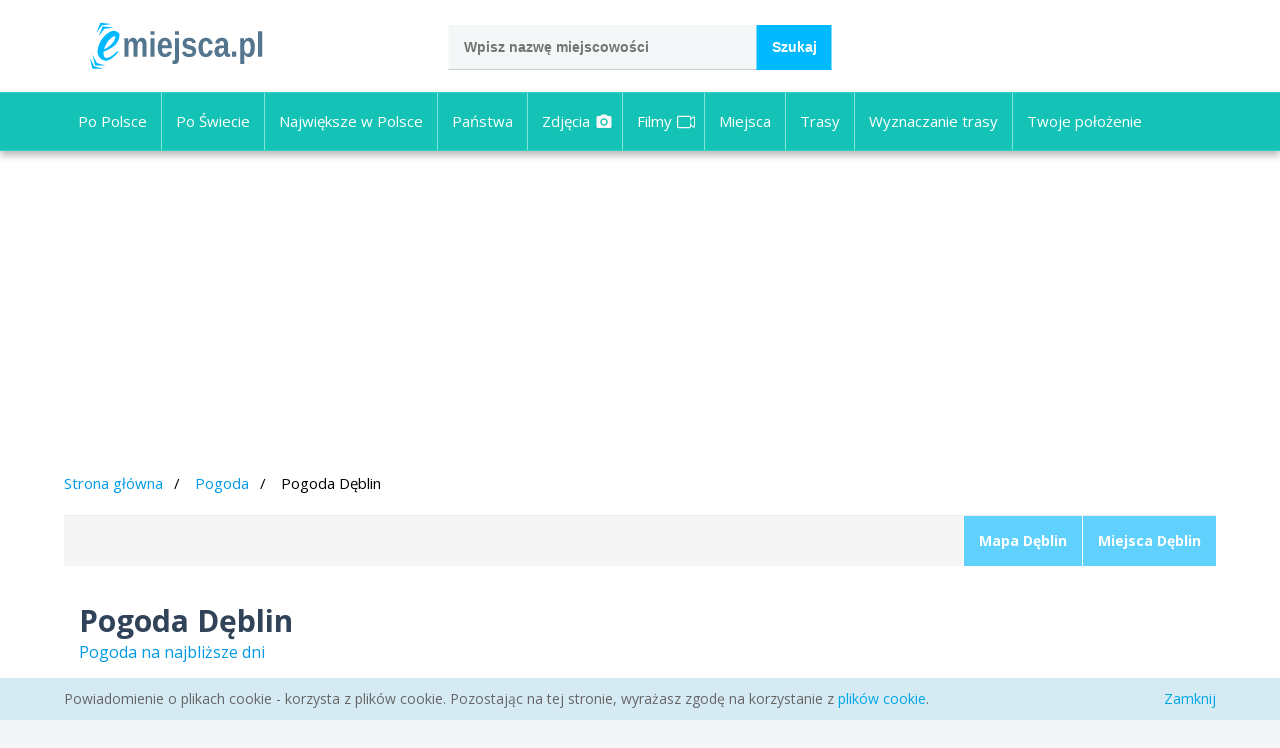

--- FILE ---
content_type: text/html; charset=utf-8
request_url: https://www.emiejsca.pl/pogoda-deblin-6210.html
body_size: 24476
content:
<!DOCTYPE HTML>
<html>
<head>
	<meta http-equiv="Content-Type" content="text/html; charset=utf-8" />
	<meta name="viewport" content="width=device-width,initial-scale=1.0">
	<title>Pogoda Dęblin</title>
	<meta name="keywords" content="Pogoda Dęblin" />
	<meta name="description" content="Pogoda na najbliższe dni w Dęblinie, Dęblin pogoda w rejonie" />
	<meta name="robots" content="all" />
    <meta name="theme-color" content="#5fd1fc">
	<link rel="manifest" href="/manifest.json">
	
	<link rel="stylesheet" type="text/css" href="//fonts.googleapis.com/css?family=Open+Sans:300,400,700&subset=latin,latin-ext" />
			        		<link rel="stylesheet" type="text/css" href="nowe/css/style-fin.css?184182" />
				<script type="text/javascript">var map;</script>
	<!-- jQuery (necessary for Bootstrap's JavaScript plugins) -->
	<script src="//ajax.googleapis.com/ajax/libs/jquery/2.2.4/jquery.min.js"></script>
	<script type="text/javascript" src="/js/jquery-ui.min.js"></script>
    
	
	
							<script src="nowe/js/script.rwd.all.min.js?492"></script>
				    	</head>
<body>

	<div class="col-top">
		<div id="top" class="container clearfix">
			<div class="top-row clearfix">
				<div class="top-logo">
					<a href="https://www.emiejsca.pl/"><img src="https://www.emiejsca.pl/img/icons/emiejsca-logo.svg" width="174" height="50"></a>                    
				</div>

				<div class="claim">
					<form action="https://mapy.emiejsca.pl/">
						<input name="a" type="hidden" value="szukaj">
						<input type="text" value="" placeholder="Wpisz nazwę miejscowości" name="szukaj" id="srch" class="ui-autocomplete-input" autocomplete="off" size="30">						
						<input type="submit" value="Szukaj" name="button-szukaj" id="button-szukaj">
					</form>
				</div>
			
				
			</div>
		</div> <!-- top -->
    </div>

    <div class="col-menu-top">	
        <div class="container">
                        <a href="#" id="menu-button" class="visible-mb"></a>
            <div class="top-menu clearfix">	
                <ul>
                    <li><a href="https://mapy.emiejsca.pl/na_skroty_po_polsce.html" title="Po Polsce">Po Polsce</a></li>
                    <li><a href="https://mapy.emiejsca.pl/na_skroty_po_swiecie.html" title="Po Świecie">Po Świecie</a></li>
                    <li><a href="https://mapy.emiejsca.pl/" title="Najnowsze mapy">Największe w Polsce</a></li>
                    <li><a href="https://mapy.emiejsca.pl/panstwa.html" title="Państwa Świata">Państwa</a></li>
                    <li><a href="https://mapy.emiejsca.pl/zdjecia.html" title="Ciekawe zdjęcia" class="zdj">Zdjęcia <svg style="width:18px;height:18px;"></svg></a></li>
                    <li><a href="https://mapy.emiejsca.pl/filmy.html" title="Filmy video" class="vid">Filmy<svg class="video-icon video-white" style="width:18px;height:18px;" title="Zobacz, filmy video"><use xlink:href="#video-icon"></use></svg></a></li>
                    <li><a href="https://mapy.emiejsca.pl/zobacz_miejsca.html" title="Zobacz miejsca">Miejsca</a></li>
                    <li><a href="https://mapy.emiejsca.pl/trasy_dojazdu.html" title="Trasy dojazdu">Trasy</a></li>
                    <li><a href="https://mapy.emiejsca.pl/wyznaczanie_trasy.html" title="Wyznaczanie trasy">Wyznaczanie trasy</a></li>
                                        <li><a href="https://mapy.emiejsca.pl/twoje_polozenie.html" title="Sprawdź swoje położenie">Twoje położenie</a></li>
                                    </ul>
            </div>
        </div>
    </div>

	<div id="wrapper">

				<div class="top-banner container">	
		<script async src="//pagead2.googlesyndication.com/pagead/js/adsbygoogle.js"></script>
		<!-- em - top -->
		<ins class="adsbygoogle"
			 style="display:block"
			 data-ad-client="ca-pub-9708004284183402"
			 data-ad-slot="7192391988"
			 data-ad-format="auto"></ins>
		<script>
		(adsbygoogle = window.adsbygoogle || []).push({});
		</script>
		</div>


		<!-- content-wrapper - content -->
		            				<div class="content-wrapper container clearfix" id="content">
		
			<div class="path-row clearfix">			
					<ul>
		<li class="first" ><a href="https://www.emiejsca.pl/">Strona główna</a></li>
				<li><a href="/pogoda.html">Pogoda</a></li>       
        <li><span>Pogoda Dęblin</span></li>
			</ul>	

			</div>

			<div class="single-page-wrapper">

				<div class="tabs-wrapper row clearfix">
					<ul class="recommend right clearfix">
															<li><a class="link" href="https://mapy.emiejsca.pl/deblin_deblin_rycki_lubelskie,mapa.html" title="Mapa Dęblin">Mapa Dęblin</a></li>
			<li><a class="link" href="https://mapy.emiejsca.pl/deblin_deblin_rycki_lubelskie,miejsca.html" title="Miejsca, atrakcje Dęblin">Miejsca Dęblin</a></li>
									
					</ul>
				</div>

				<div class="row">
					<div class="title-wrapper">
						<h1 class="title">Pogoda Dęblin</h1>
						<h2 class="subtitle">Pogoda na najbliższe dni</h2>
					</div>
				</div>

				<div class="row clearfix">
					<div class="left-col">

						<div class="" id="map"></div>

    		            

    		              
        <section class="weather-box">
        

        <h2>Pogoda szczegółowa na dzisiaj i najbliższe dni w Dęblinie</h2>

        

                <h4>Pogoda dzisiaj w Dęblinie,  środa, 14 styczeń

        </h4>
        <table class="table-weather">
         <thead>
           <tr>
             <th>Pora dnia</th>
             <th>zachmurzenie</th>
             <th>temperatura/<br />ciśnienie</th>
             <th>wiatr</th>
             <th>deszcz/<br />pokrywa śnieżna</th>
           </tr>
         </thead>
         <tbody>
                                         <tr class="weather-row-item">
             <td data-title="Pora dnia">
                Nad ranem
                             </td>
             <td data-title="Zachmurzenie">
                                <svg class="icon-small camera-blue icon-small"><use xlink:href="#n_chmury3_opad0_svg"></use></svg>
             </td>
             <td data-title="Temperatura">
                <span class="temp">-16 &deg;C</span>                 
                <svg class="icon-small camera-blue icon-small"><use xlink:href="#direction_up_svg"></use></svg>      
                
                <br />997 hPa 
                <svg class="icon-small camera-blue icon-small"><use xlink:href="#direction_const_svg"></use></svg>      
             </td>
             <td data-title="Wiatr">
                7 km/h                 <svg class="icon-small camera-blue icon-small"><use xlink:href="#direction_up_left_svg"></use></svg>
             </td>
             <td data-title="Opady">
             0.00 mm<br />0.00 cm</div>
             </td>
                        </tr>
                                         <tr class="weather-row-item">
             <td data-title="Pora dnia">
                Rano i południe
                             </td>
             <td data-title="Zachmurzenie">
                                <svg class="icon-small camera-blue icon-small"><use xlink:href="#d_chmury3_opad0_svg"></use></svg>
             </td>
             <td data-title="Temperatura">
                <span class="temp">-16 &deg;C</span>                 
                <svg class="icon-small camera-blue icon-small"><use xlink:href="#direction_up_svg"></use></svg>      
                
                <br />997 hPa 
                <svg class="icon-small camera-blue icon-small"><use xlink:href="#direction_const_svg"></use></svg>      
             </td>
             <td data-title="Wiatr">
                10 km/h                 <svg class="icon-small camera-blue icon-small"><use xlink:href="#direction_up_left_svg"></use></svg>
             </td>
             <td data-title="Opady">
             0.00 mm<br />0.00 cm</div>
             </td>
                        </tr>
                                         <tr class="weather-row-item">
             <td data-title="Pora dnia">
                Po południu
                             </td>
             <td data-title="Zachmurzenie">
                                <svg class="icon-small camera-blue icon-small"><use xlink:href="#d_chmury3_opad0_svg"></use></svg>
             </td>
             <td data-title="Temperatura">
                <span class="temp">-5 &deg;C</span>                 
                <svg class="icon-small camera-blue icon-small"><use xlink:href="#direction_down_svg"></use></svg>      
                
                <br />996 hPa 
                <svg class="icon-small camera-blue icon-small"><use xlink:href="#direction_const_svg"></use></svg>      
             </td>
             <td data-title="Wiatr">
                14 km/h                 <svg class="icon-small camera-blue icon-small"><use xlink:href="#direction_up_left_svg"></use></svg>
             </td>
             <td data-title="Opady">
             0.00 mm<br />0.00 cm</div>
             </td>
                        </tr>
                                         <tr class="weather-row-item">
             <td data-title="Pora dnia">
                Wieczorem
                             </td>
             <td data-title="Zachmurzenie">
                                <svg class="icon-small camera-blue icon-small"><use xlink:href="#n_chmury2_opad0_svg"></use></svg>
             </td>
             <td data-title="Temperatura">
                <span class="temp">-15 &deg;C</span>                 
                <svg class="icon-small camera-blue icon-small"><use xlink:href="#direction_up_svg"></use></svg>      
                
                <br />996 hPa 
                <svg class="icon-small camera-blue icon-small"><use xlink:href="#direction_down_svg"></use></svg>      
             </td>
             <td data-title="Wiatr">
                3 km/h                 <svg class="icon-small camera-blue icon-small"><use xlink:href="#direction_up_left_svg"></use></svg>
             </td>
             <td data-title="Opady">
             0.00 mm<br />0.00 cm</div>
             </td>
                        </tr>
                                                                                                                                                                                    
        </tbody>
        </table>

        

                <h4>Pogoda jutro w Dęblinie,  czwartek, 15 styczeń</h4>       

        
        <table class="table-weather">
         <thead>
           <tr>
             <th>Pora dnia</th>
             <th>zachmurzenie</th>
             <th>temperatura/<br />ciśnienie</th>
             <th>wiatr</th>
             <th>deszcz/<br />pokrywa śnieżna</th>
           </tr>
         </thead>
         <tbody>
                                                                                                                         <tr class="weather-row-item">
             <td data-title="Pora dnia">
                Nad ranem
                             </td>
             <td data-title="Zachmurzenie">
                                <svg class="icon-small camera-blue icon-small"><use xlink:href="#n_chmury3_opad0_svg"></use></svg>
             </td>
             <td data-title="Temperatura">
                <span class="temp">-5 &deg;C</span>                 
                <svg class="icon-small camera-blue icon-small"><use xlink:href="#direction_up_svg"></use></svg>      

                <br />990 hPa 
                <svg class="icon-small camera-blue icon-small"><use xlink:href="#direction_const_svg"></use></svg>      
             </td>
             <td data-title="Wiatr">
                7 km/h                 <svg class="icon-small camera-blue icon-small"><use xlink:href="#direction_up_left_svg"></use></svg>

             </td>
             <td data-title="Opady">
             0.00 mm<br />0.06 cm</div>
             </td>
                        </tr>
                                         <tr class="weather-row-item">
             <td data-title="Pora dnia">
                Rano i południe
                             </td>
             <td data-title="Zachmurzenie">
                                <svg class="icon-small camera-blue icon-small"><use xlink:href="#d_chmury3_opad0_svg"></use></svg>
             </td>
             <td data-title="Temperatura">
                <span class="temp">-3 &deg;C</span>                 
                <svg class="icon-small camera-blue icon-small"><use xlink:href="#direction_up_svg"></use></svg>      

                <br />993 hPa 
                <svg class="icon-small camera-blue icon-small"><use xlink:href="#direction_const_svg"></use></svg>      
             </td>
             <td data-title="Wiatr">
                7 km/h                 <svg class="icon-small camera-blue icon-small"><use xlink:href="#direction_up_svg"></use></svg>

             </td>
             <td data-title="Opady">
             0.00 mm<br />0.02 cm</div>
             </td>
                        </tr>
                                         <tr class="weather-row-item">
             <td data-title="Pora dnia">
                Po południu
                             </td>
             <td data-title="Zachmurzenie">
                                <svg class="icon-small camera-blue icon-small"><use xlink:href="#d_chmury3_opad0_svg"></use></svg>
             </td>
             <td data-title="Temperatura">
                <span class="temp">-2 &deg;C</span>                 
                <svg class="icon-small camera-blue icon-small"><use xlink:href="#direction_down_svg"></use></svg>      

                <br />996 hPa 
                <svg class="icon-small camera-blue icon-small"><use xlink:href="#direction_const_svg"></use></svg>      
             </td>
             <td data-title="Wiatr">
                7 km/h                 <svg class="icon-small camera-blue icon-small"><use xlink:href="#direction_down_left_svg"></use></svg>

             </td>
             <td data-title="Opady">
             0.00 mm<br />0.00 cm</div>
             </td>
                        </tr>
                                         <tr class="weather-row-item">
             <td data-title="Pora dnia">
                Wieczorem
                             </td>
             <td data-title="Zachmurzenie">
                                <svg class="icon-small camera-blue icon-small"><use xlink:href="#n_chmury3_snieg1_svg"></use></svg>
             </td>
             <td data-title="Temperatura">
                <span class="temp">-7 &deg;C</span>                 
                <svg class="icon-small camera-blue icon-small"><use xlink:href="#direction_up_svg"></use></svg>      

                <br />992 hPa 
                <svg class="icon-small camera-blue icon-small"><use xlink:href="#direction_up_svg"></use></svg>      
             </td>
             <td data-title="Wiatr">
                18 km/h                 <svg class="icon-small camera-blue icon-small"><use xlink:href="#direction_up_left_svg"></use></svg>

             </td>
             <td data-title="Opady">
             0.00 mm<br />0.19 cm</div>
             </td>
                        </tr>
                                                                                                    
        </tbody>
        </table>

                <h4>Pogoda pojutrze w Dęblinie, 
         piątek, 16 styczeń</h4>

        <table class="table-weather">
         <thead>
           <tr>
             <th>Pora dnia</th>
             <th>zachmurzenie</th>
             <th>temperatura/<br />ciśnienie</th>
             <th>wiatr</th>
             <th>deszcz/<br />pokrywa śnieżna</th>
           </tr>
         </thead>
         <tbody>
                                                                                                                                                                                                         <tr class="weather-row-item">
             <td data-title="Pora dnia">
                Nad ranem
                             </td>
             <td data-title="Zachmurzenie">
                                <svg class="icon-small camera-blue icon-small"><use xlink:href="#n_chmury2_opad0_svg"></use></svg>
             </td>
             <td data-title="Temperatura">
                <span class="temp">-12 &deg;C</span> 
                <svg class="icon-small camera-blue icon-small"><use xlink:href="#direction_up_svg"></use></svg>                

                <br />1001 hPa 
                <svg class="icon-small camera-blue icon-small"><use xlink:href="#direction_const_svg"></use></svg>   
             </td>
             <td data-title="Wiatr">
                14 km/h                 <svg class="icon-small camera-blue icon-small"><use xlink:href="#direction_down_svg"></use></svg>
             </td>
             <td data-title="Opady">
             0.00 mm<br />0.00 cm</div>
             </td>
                        </tr>
                                         <tr class="weather-row-item">
             <td data-title="Pora dnia">
                Rano i południe
                             </td>
             <td data-title="Zachmurzenie">
                                <svg class="icon-small camera-blue icon-small"><use xlink:href="#d_chmury1_opad0_svg"></use></svg>
             </td>
             <td data-title="Temperatura">
                <span class="temp">-13 &deg;C</span> 
                <svg class="icon-small camera-blue icon-small"><use xlink:href="#direction_up_svg"></use></svg>                

                <br />1004 hPa 
                <svg class="icon-small camera-blue icon-small"><use xlink:href="#direction_const_svg"></use></svg>   
             </td>
             <td data-title="Wiatr">
                18 km/h                 <svg class="icon-small camera-blue icon-small"><use xlink:href="#direction_up_left_svg"></use></svg>
             </td>
             <td data-title="Opady">
             0.00 mm<br />0.00 cm</div>
             </td>
                        </tr>
                                         <tr class="weather-row-item">
             <td data-title="Pora dnia">
                Po południu
                             </td>
             <td data-title="Zachmurzenie">
                                <svg class="icon-small camera-blue icon-small"><use xlink:href="#d_chmury0_opad0_svg"></use></svg>
             </td>
             <td data-title="Temperatura">
                <span class="temp">-6 &deg;C</span> 
                <svg class="icon-small camera-blue icon-small"><use xlink:href="#direction_down_svg"></use></svg>                

                <br />1005 hPa 
                <svg class="icon-small camera-blue icon-small"><use xlink:href="#direction_const_svg"></use></svg>   
             </td>
             <td data-title="Wiatr">
                18 km/h                 <svg class="icon-small camera-blue icon-small"><use xlink:href="#direction_up_left_svg"></use></svg>
             </td>
             <td data-title="Opady">
             0.00 mm<br />0.00 cm</div>
             </td>
                        </tr>
                                         <tr class="weather-row-item">
             <td data-title="Pora dnia">
                Wieczorem
                             </td>
             <td data-title="Zachmurzenie">
                                <svg class="icon-small camera-blue icon-small"><use xlink:href="#n_chmury3_opad0_svg"></use></svg>
             </td>
             <td data-title="Temperatura">
                <span class="temp">-7 &deg;C</span> 
                <svg class="icon-small camera-blue icon-small"><use xlink:href="#direction_down_svg"></use></svg>                

                <br />998 hPa 
                <svg class="icon-small camera-blue icon-small"><use xlink:href="#direction_up_svg"></use></svg>   
             </td>
             <td data-title="Wiatr">
                10 km/h                 <svg class="icon-small camera-blue icon-small"><use xlink:href="#direction_down_svg"></use></svg>
             </td>
             <td data-title="Opady">
             0.00 mm<br />0.00 cm</div>
             </td>
                        </tr>
                    
        </tbody>
        </table>
    </section>
<br/>
<a href="https://www.meteoprog.pl/" title="Pogoda" target="_blank"><img src="img/weather/meteo_logo.gif" alt="Pogoda"></a>
<span style="font-size:13px">Pogodę udostępnia meteoprog.pl<span>
<br/><br/><br/>

            
                        <svg xmlns="http://www.w3.org/2000/svg" style="display:none">    
    <symbol id="d_chmury0_opad0_svg" viewBox="0 0 30 30">
    <path d="M4.37,14.62c0-0.24,0.08-0.45,0.25-0.62c0.17-0.16,0.38-0.24,0.6-0.24h2.04c0.23,0,0.42,0.08,0.58,0.25
        c0.15,0.17,0.23,0.37,0.23,0.61S8,15.06,7.85,15.23c-0.15,0.17-0.35,0.25-0.58,0.25H5.23c-0.23,0-0.43-0.08-0.6-0.25
        C4.46,15.06,4.37,14.86,4.37,14.62z M7.23,21.55c0-0.23,0.08-0.43,0.23-0.61l1.47-1.43c0.15-0.16,0.35-0.23,0.59-0.23
        c0.24,0,0.44,0.08,0.6,0.23s0.24,0.34,0.24,0.57c0,0.24-0.08,0.46-0.24,0.64L8.7,22.14c-0.41,0.32-0.82,0.32-1.23,0
        C7.31,21.98,7.23,21.78,7.23,21.55z M7.23,7.71c0-0.23,0.08-0.43,0.23-0.61C7.66,6.93,7.87,6.85,8.1,6.85
        c0.22,0,0.42,0.08,0.59,0.24l1.43,1.47c0.16,0.15,0.24,0.35,0.24,0.59c0,0.24-0.08,0.44-0.24,0.6s-0.36,0.24-0.6,0.24
        c-0.24,0-0.44-0.08-0.59-0.24L7.47,8.32C7.31,8.16,7.23,7.95,7.23,7.71z M9.78,14.62c0-0.93,0.23-1.8,0.7-2.6s1.1-1.44,1.91-1.91
        s1.67-0.7,2.6-0.7c0.7,0,1.37,0.14,2.02,0.42c0.64,0.28,1.2,0.65,1.66,1.12c0.47,0.47,0.84,1.02,1.11,1.66
        c0.27,0.64,0.41,1.32,0.41,2.02c0,0.94-0.23,1.81-0.7,2.61c-0.47,0.8-1.1,1.43-1.9,1.9c-0.8,0.47-1.67,0.7-2.61,0.7
        s-1.81-0.23-2.61-0.7c-0.8-0.47-1.43-1.1-1.9-1.9C10.02,16.43,9.78,15.56,9.78,14.62z M11.48,14.62c0,0.98,0.34,1.81,1.03,2.5
        c0.68,0.69,1.51,1.04,2.49,1.04s1.81-0.35,2.5-1.04s1.04-1.52,1.04-2.5c0-0.96-0.35-1.78-1.04-2.47c-0.69-0.68-1.52-1.02-2.5-1.02
        c-0.97,0-1.8,0.34-2.48,1.02C11.82,12.84,11.48,13.66,11.48,14.62z M14.14,22.4c0-0.24,0.08-0.44,0.25-0.6s0.37-0.24,0.6-0.24
        c0.24,0,0.45,0.08,0.61,0.24s0.24,0.36,0.24,0.6v1.99c0,0.24-0.08,0.45-0.25,0.62c-0.17,0.17-0.37,0.25-0.6,0.25
        s-0.44-0.08-0.6-0.25c-0.17-0.17-0.25-0.38-0.25-0.62V22.4z M14.14,6.9V4.86c0-0.23,0.08-0.43,0.25-0.6C14.56,4.09,14.76,4,15,4
        s0.43,0.08,0.6,0.25c0.17,0.17,0.25,0.37,0.25,0.6V6.9c0,0.23-0.08,0.42-0.25,0.58S15.23,7.71,15,7.71s-0.44-0.08-0.6-0.23
        S14.14,7.13,14.14,6.9z M19.66,20.08c0-0.23,0.08-0.42,0.23-0.56c0.15-0.16,0.34-0.23,0.56-0.23c0.24,0,0.44,0.08,0.6,0.23
        l1.46,1.43c0.16,0.17,0.24,0.38,0.24,0.61c0,0.23-0.08,0.43-0.24,0.59c-0.4,0.31-0.8,0.31-1.2,0l-1.42-1.42
        C19.74,20.55,19.66,20.34,19.66,20.08z M19.66,9.16c0-0.25,0.08-0.45,0.23-0.59l1.42-1.47c0.17-0.16,0.37-0.24,0.59-0.24
        c0.24,0,0.44,0.08,0.6,0.25c0.17,0.17,0.25,0.37,0.25,0.6c0,0.25-0.08,0.46-0.24,0.62l-1.46,1.43c-0.18,0.16-0.38,0.24-0.6,0.24
        c-0.23,0-0.41-0.08-0.56-0.24S19.66,9.4,19.66,9.16z M21.92,14.62c0-0.24,0.08-0.44,0.24-0.62c0.16-0.16,0.35-0.24,0.57-0.24h2.02
        c0.23,0,0.43,0.09,0.6,0.26c0.17,0.17,0.26,0.37,0.26,0.6s-0.09,0.43-0.26,0.6c-0.17,0.17-0.37,0.25-0.6,0.25h-2.02
        c-0.23,0-0.43-0.08-0.58-0.25S21.92,14.86,21.92,14.62z"/>
    </symbol>
    <symbol id="d_chmury1_opad0_svg" viewBox="0 0 30 30">
    <path d="M1.56,16.9c0,0.9,0.22,1.73,0.66,2.49s1.04,1.36,1.8,1.8c0.76,0.44,1.58,0.66,2.47,0.66h10.83c0.89,0,1.72-0.22,2.48-0.66
        c0.76-0.44,1.37-1.04,1.81-1.8c0.44-0.76,0.67-1.59,0.67-2.49c0-0.66-0.14-1.33-0.42-2C22.62,13.98,23,12.87,23,11.6
        c0-0.71-0.14-1.39-0.41-2.04c-0.27-0.65-0.65-1.2-1.12-1.67C21,7.42,20.45,7.04,19.8,6.77c-0.65-0.28-1.33-0.41-2.04-0.41
        c-1.48,0-2.77,0.58-3.88,1.74c-0.77-0.44-1.67-0.66-2.7-0.66c-1.41,0-2.65,0.44-3.73,1.31c-1.08,0.87-1.78,1.99-2.08,3.35
        c-1.12,0.26-2.03,0.83-2.74,1.73S1.56,15.75,1.56,16.9z M3.27,16.9c0-0.84,0.28-1.56,0.84-2.17c0.56-0.61,1.26-0.96,2.1-1.06
        l0.5-0.03c0.12,0,0.19-0.06,0.19-0.18l0.07-0.54c0.14-1.08,0.61-1.99,1.41-2.71c0.8-0.73,1.74-1.09,2.81-1.09
        c1.1,0,2.06,0.37,2.87,1.1c0.82,0.73,1.27,1.63,1.37,2.71l0.07,0.58c0.02,0.11,0.09,0.17,0.21,0.17h1.61c0.88,0,1.64,0.32,2.28,0.96
        c0.64,0.64,0.96,1.39,0.96,2.27c0,0.91-0.32,1.68-0.95,2.32c-0.63,0.64-1.4,0.96-2.28,0.96H6.49c-0.88,0-1.63-0.32-2.27-0.97
        C3.59,18.57,3.27,17.8,3.27,16.9z M9.97,4.63c0,0.24,0.08,0.45,0.24,0.63l0.66,0.64c0.25,0.19,0.46,0.27,0.64,0.25
        c0.21,0,0.39-0.09,0.55-0.26s0.24-0.38,0.24-0.62c0-0.24-0.09-0.44-0.26-0.59l-0.59-0.66c-0.18-0.16-0.38-0.24-0.61-0.24
        c-0.24,0-0.45,0.08-0.62,0.25C10.05,4.19,9.97,4.39,9.97,4.63z M15.31,9.06c0.69-0.67,1.51-1,2.45-1c0.99,0,1.83,0.34,2.52,1.03
        c0.69,0.69,1.04,1.52,1.04,2.51c0,0.62-0.17,1.24-0.51,1.84C19.84,12.48,18.68,12,17.32,12H17C16.75,10.91,16.19,9.93,15.31,9.06z
         M16.94,3.78c0,0.26,0.08,0.46,0.23,0.62s0.35,0.23,0.59,0.23c0.26,0,0.46-0.08,0.62-0.23c0.16-0.16,0.23-0.36,0.23-0.62V1.73
        c0-0.24-0.08-0.43-0.24-0.59s-0.36-0.23-0.61-0.23c-0.24,0-0.43,0.08-0.59,0.23s-0.23,0.35-0.23,0.59V3.78z M22.46,6.07
        c0,0.26,0.07,0.46,0.22,0.62c0.21,0.16,0.42,0.24,0.62,0.24c0.18,0,0.38-0.08,0.59-0.24l1.43-1.43c0.16-0.18,0.24-0.39,0.24-0.64
        c0-0.24-0.08-0.44-0.24-0.6c-0.16-0.16-0.36-0.24-0.59-0.24c-0.24,0-0.43,0.08-0.58,0.24l-1.47,1.43
        C22.53,5.64,22.46,5.84,22.46,6.07z M23.25,17.91c0,0.24,0.08,0.45,0.25,0.63l0.65,0.63c0.15,0.16,0.34,0.24,0.58,0.24
        s0.44-0.08,0.6-0.25c0.16-0.17,0.24-0.37,0.24-0.62c0-0.22-0.08-0.42-0.24-0.58l-0.65-0.65c-0.16-0.16-0.35-0.24-0.57-0.24
        c-0.24,0-0.44,0.08-0.6,0.24C23.34,17.47,23.25,17.67,23.25,17.91z M24.72,11.6c0,0.23,0.09,0.42,0.26,0.58
        c0.16,0.16,0.37,0.24,0.61,0.24h2.04c0.23,0,0.42-0.08,0.58-0.23s0.23-0.35,0.23-0.59c0-0.24-0.08-0.44-0.23-0.6
        s-0.35-0.25-0.58-0.25h-2.04c-0.24,0-0.44,0.08-0.61,0.25C24.8,11.17,24.72,11.37,24.72,11.6z"/>
    </symbol>
    <symbol id="d_chmury1_opad1_svg" viewBox="0 0 30 30">
    <path d="M1.51,16.89c0,1.33,0.46,2.48,1.39,3.44s2.06,1.47,3.41,1.53c0.11,0,0.17-0.06,0.17-0.17v-1.34c0-0.11-0.06-0.17-0.17-0.17
        c-0.86-0.04-1.59-0.39-2.19-1.03s-0.9-1.4-0.9-2.26c0-0.82,0.28-1.54,0.85-2.16s1.27-0.97,2.1-1.07l0.53-0.05
        c0.13,0,0.2-0.06,0.2-0.17l0.07-0.54c0.11-1.08,0.56-1.99,1.37-2.72s1.76-1.1,2.85-1.1c1.09,0,2.04,0.37,2.86,1.1
        s1.28,1.64,1.4,2.72l0.07,0.57c0,0.12,0.06,0.19,0.17,0.19h1.62c0.89,0,1.65,0.32,2.3,0.96c0.65,0.64,0.97,1.39,0.97,2.27
        c0,0.87-0.3,1.62-0.9,2.26c-0.6,0.64-1.33,0.98-2.18,1.03c-0.12,0-0.19,0.06-0.19,0.17v1.34c0,0.11,0.06,0.17,0.19,0.17
        c1.33-0.04,2.46-0.55,3.39-1.51c0.93-0.97,1.39-2.12,1.39-3.45c0-0.72-0.14-1.39-0.42-2.01c0.78-0.97,1.17-2.07,1.17-3.31
        c0-0.95-0.24-1.83-0.71-2.64c-0.47-0.81-1.11-1.45-1.92-1.92s-1.68-0.7-2.62-0.7c-1.56,0-2.85,0.58-3.88,1.74
        c-0.82-0.44-1.72-0.66-2.71-0.66c-1.41,0-2.67,0.44-3.76,1.32s-1.79,2-2.1,3.36c-1.11,0.26-2.02,0.84-2.74,1.74
        S1.51,15.74,1.51,16.89z M6.91,23.75c0,0.17,0.05,0.33,0.16,0.49c0.11,0.16,0.27,0.27,0.49,0.33c0.11,0.02,0.2,0.04,0.27,0.04
        c0.39,0,0.65-0.21,0.77-0.64l1.58-5.88c0.07-0.24,0.04-0.46-0.08-0.67c-0.12-0.21-0.3-0.33-0.53-0.38
        c-0.22-0.07-0.43-0.05-0.63,0.07c-0.2,0.11-0.34,0.28-0.41,0.51l-1.58,5.91C6.93,23.66,6.91,23.73,6.91,23.75z M9.52,26.83
        c0,0.19,0.05,0.36,0.15,0.52c0.1,0.16,0.27,0.26,0.52,0.3c0.11,0.02,0.2,0.04,0.26,0.04c0.16,0,0.31-0.06,0.45-0.17
        c0.14-0.12,0.23-0.28,0.27-0.48l2.4-8.93c0.06-0.23,0.04-0.45-0.07-0.64s-0.28-0.33-0.5-0.4c-0.23-0.07-0.45-0.05-0.65,0.07
        c-0.2,0.11-0.34,0.28-0.4,0.51l-2.4,8.93C9.53,26.73,9.52,26.82,9.52,26.83z M9.94,4.6c0,0.24,0.08,0.44,0.25,0.61l0.65,0.66
        c0.19,0.15,0.4,0.22,0.62,0.22c0.21,0,0.41-0.08,0.58-0.23c0.17-0.16,0.26-0.35,0.26-0.59c0-0.24-0.08-0.46-0.24-0.64l-0.64-0.65
        c-0.18-0.17-0.38-0.25-0.6-0.25c-0.24,0-0.45,0.09-0.62,0.26C10.03,4.16,9.94,4.37,9.94,4.6z M13.67,23.77
        c0,0.16,0.05,0.32,0.15,0.47s0.26,0.26,0.46,0.32c0.11,0.02,0.2,0.04,0.25,0.04c0.17,0,0.34-0.05,0.49-0.15
        c0.15-0.1,0.25-0.26,0.3-0.49l1.58-5.88c0.06-0.23,0.04-0.45-0.07-0.64c-0.11-0.2-0.28-0.33-0.5-0.4c-0.24-0.07-0.45-0.05-0.65,0.07
        c-0.2,0.11-0.33,0.28-0.39,0.51l-1.58,5.91C13.69,23.68,13.67,23.76,13.67,23.77z M15.3,9.03c0.71-0.67,1.53-1,2.48-1
        c0.98,0,1.82,0.35,2.5,1.04c0.69,0.69,1.03,1.53,1.03,2.52c0,0.62-0.17,1.24-0.52,1.85c-0.97-0.97-2.13-1.45-3.49-1.45h-0.33
        C16.7,10.81,16.14,9.83,15.3,9.03z M16.92,3.78c0,0.23,0.08,0.43,0.25,0.59c0.17,0.16,0.37,0.24,0.61,0.24
        c0.23,0,0.43-0.08,0.59-0.23c0.16-0.16,0.24-0.35,0.24-0.59V1.73c0-0.26-0.08-0.47-0.23-0.63c-0.16-0.16-0.35-0.24-0.59-0.24
        c-0.25,0-0.46,0.08-0.62,0.25s-0.24,0.37-0.24,0.62V3.78z M22.45,6.06c0,0.24,0.09,0.44,0.27,0.59c0.14,0.16,0.32,0.24,0.55,0.26
        c0.23,0.02,0.44-0.07,0.62-0.26l1.44-1.43c0.18-0.17,0.26-0.38,0.26-0.63c0-0.24-0.08-0.45-0.25-0.61
        c-0.17-0.16-0.37-0.24-0.61-0.24c-0.21,0-0.4,0.08-0.58,0.25l-1.43,1.44C22.54,5.6,22.45,5.81,22.45,6.06z M23.26,17.91
        c0,0.24,0.08,0.45,0.24,0.63l0.65,0.63c0.18,0.14,0.38,0.21,0.6,0.21l0.02,0.02c0.23,0,0.42-0.08,0.58-0.24
        c0.16-0.16,0.24-0.37,0.24-0.61c0-0.24-0.09-0.43-0.26-0.58l-0.62-0.66c-0.18-0.16-0.39-0.24-0.62-0.24s-0.43,0.08-0.59,0.25
        S23.26,17.67,23.26,17.91z M24.72,11.58c0,0.24,0.09,0.43,0.26,0.59c0.18,0.18,0.38,0.26,0.62,0.26h2.03c0.24,0,0.44-0.08,0.61-0.25
        c0.17-0.17,0.25-0.37,0.25-0.6c0-0.24-0.08-0.44-0.25-0.61s-0.37-0.26-0.61-0.26H25.6c-0.24,0-0.44,0.09-0.62,0.26
        C24.8,11.14,24.72,11.34,24.72,11.58z"/>
    </symbol>
    <symbol id="d_chmury1_opad2_svg" viewBox="0 0 30 30">
    <path d="M1.48,16.91c0,1.12,0.33,2.13,1,3.01c0.67,0.88,1.53,1.47,2.58,1.77c0.09,0.01,0.17-0.01,0.24-0.08l1.17-1.41
        c-0.89,0-1.66-0.32-2.3-0.97s-0.96-1.42-0.96-2.33c0-0.83,0.28-1.55,0.85-2.17c0.57-0.61,1.27-0.97,2.11-1.07l0.49-0.03
        c0.13,0,0.2-0.06,0.2-0.19l0.07-0.54c0.11-1.08,0.57-1.99,1.38-2.72s1.77-1.1,2.86-1.1c1.1,0,2.06,0.37,2.88,1.1
        s1.28,1.64,1.39,2.72l0.07,0.59c0.04,0.11,0.12,0.17,0.22,0.17h1.64c0.88,0,1.64,0.32,2.28,0.95c0.64,0.63,0.96,1.4,0.96,2.28
        c0,0.84-0.28,1.58-0.85,2.21c-0.57,0.63-1.25,0.98-2.07,1.05c-0.49,0.06-0.79,0.15-0.9,0.28l-2.19,2.82
        c-0.14,0.19-0.19,0.4-0.16,0.63c0.03,0.23,0.13,0.42,0.31,0.56c0.15,0.17,0.35,0.24,0.6,0.21c0.25-0.03,0.45-0.15,0.6-0.36
        l1.92-2.46c0.82-0.08,1.57-0.35,2.25-0.82c0.68-0.46,1.21-1.06,1.61-1.79c0.39-0.73,0.59-1.51,0.59-2.34c0-0.72-0.14-1.39-0.42-2.01
        c0.79-0.96,1.18-2.07,1.18-3.33c0-0.71-0.14-1.38-0.42-2.03c-0.28-0.65-0.66-1.21-1.13-1.68c-0.47-0.47-1.03-0.84-1.68-1.12
        c-0.65-0.28-1.33-0.42-2.04-0.42c-1.5,0-2.79,0.58-3.88,1.74c-0.79-0.44-1.7-0.66-2.72-0.66c-1.41,0-2.66,0.44-3.75,1.32
        s-1.78,2-2.07,3.37c-1.13,0.26-2.06,0.83-2.79,1.73S1.48,15.76,1.48,16.91z M5.38,25.15c0.07,0.22,0.23,0.38,0.46,0.48
        c0.22,0.1,0.44,0.1,0.67,0.01s0.38-0.25,0.46-0.47c0.09-0.21,0.1-0.41,0-0.62c-0.09-0.21-0.24-0.36-0.45-0.46
        c-0.22-0.1-0.44-0.11-0.66-0.02c-0.22,0.09-0.37,0.24-0.45,0.46C5.32,24.78,5.31,24.99,5.38,25.15z M7.19,22.41v0.11
        c0.02,0.22,0.12,0.4,0.3,0.55c0.18,0.15,0.38,0.22,0.63,0.2c0.24-0.02,0.43-0.12,0.57-0.29l2.18-2.82c0.14-0.18,0.21-0.39,0.19-0.63
        s-0.12-0.43-0.29-0.57c-0.18-0.15-0.39-0.21-0.63-0.19c-0.24,0.02-0.44,0.13-0.6,0.31l-2.15,2.8C7.25,22.04,7.19,22.22,7.19,22.41z
         M7.7,27.27c0,0.06,0.02,0.16,0.06,0.3c0.09,0.22,0.24,0.37,0.46,0.46c0.11,0.04,0.23,0.07,0.36,0.07c0.09,0,0.2-0.02,0.31-0.05
        c0.21-0.08,0.36-0.23,0.44-0.44c0.1-0.22,0.11-0.44,0.02-0.67c-0.08-0.23-0.23-0.38-0.45-0.46c-0.22-0.1-0.44-0.1-0.67-0.01
        s-0.38,0.24-0.45,0.45C7.73,27.03,7.7,27.15,7.7,27.27z M9.37,24.9V25c0.02,0.23,0.13,0.42,0.33,0.58c0.15,0.16,0.35,0.23,0.6,0.2
        c0.25-0.03,0.45-0.14,0.6-0.34l4.14-5.23c0.14-0.2,0.19-0.41,0.17-0.64s-0.13-0.42-0.31-0.59c-0.18-0.14-0.39-0.2-0.62-0.17
        c-0.23,0.03-0.42,0.13-0.56,0.31l-4.16,5.26C9.43,24.53,9.37,24.71,9.37,24.9z M9.95,4.61c0,0.24,0.09,0.44,0.27,0.59l0.61,0.66
        c0.16,0.16,0.34,0.24,0.54,0.26c0.21,0.03,0.41-0.04,0.61-0.22c0.2-0.18,0.3-0.39,0.3-0.64c0-0.22-0.08-0.43-0.24-0.6L11.4,4.01
        c-0.15-0.16-0.34-0.24-0.58-0.24c-0.24,0-0.45,0.08-0.62,0.24C10.04,4.18,9.95,4.38,9.95,4.61z M12.9,26.04
        c0,0.12,0.02,0.22,0.07,0.31c0.09,0.22,0.24,0.37,0.45,0.46c0.11,0.05,0.22,0.08,0.35,0.08c0.06,0,0.16-0.02,0.3-0.06
        c0.22-0.09,0.38-0.24,0.46-0.46c0.1-0.22,0.11-0.44,0.02-0.66c-0.08-0.22-0.23-0.37-0.45-0.45c-0.22-0.1-0.44-0.11-0.67-0.02
        c-0.23,0.09-0.38,0.24-0.46,0.45C12.92,25.8,12.9,25.92,12.9,26.04z M15.3,9.03c0.71-0.64,1.53-0.97,2.48-0.97
        c0.99,0,1.83,0.34,2.53,1.03s1.05,1.51,1.05,2.49c0,0.66-0.17,1.28-0.52,1.86c-0.97-0.97-2.13-1.45-3.48-1.45h-0.34
        C16.75,10.83,16.18,9.85,15.3,9.03z M16.93,3.77c0,0.23,0.08,0.43,0.25,0.59c0.17,0.16,0.37,0.24,0.6,0.24
        c0.24,0,0.45-0.08,0.62-0.24C18.57,4.2,18.65,4,18.65,3.77V1.7c0-0.23-0.09-0.43-0.26-0.6c-0.17-0.17-0.38-0.25-0.61-0.25
        c-0.23,0-0.43,0.08-0.6,0.25s-0.25,0.37-0.25,0.6V3.77z M22.5,6.05c0,0.24,0.07,0.44,0.22,0.6c0.18,0.17,0.38,0.25,0.61,0.26
        c0.23,0,0.42-0.08,0.57-0.26L25.4,5.2c0.16-0.16,0.24-0.37,0.24-0.61c0-0.24-0.09-0.44-0.26-0.61c-0.17-0.17-0.37-0.26-0.6-0.26
        c-0.22,0-0.42,0.08-0.6,0.25l-1.45,1.47C22.58,5.61,22.5,5.81,22.5,6.05z M23.28,17.95c0,0.24,0.08,0.44,0.24,0.6l0.66,0.63
        c0.16,0.16,0.34,0.25,0.54,0.27h0.06c0.18,0,0.38-0.09,0.62-0.27c0.16-0.16,0.24-0.36,0.24-0.58c0-0.24-0.08-0.45-0.24-0.63
        l-0.66-0.62c-0.16-0.17-0.36-0.25-0.59-0.25c-0.24,0-0.45,0.08-0.62,0.25C23.37,17.51,23.28,17.72,23.28,17.95z M24.78,11.58
        c0,0.24,0.08,0.44,0.24,0.6c0.16,0.18,0.36,0.27,0.6,0.27h2.04c0.24,0,0.44-0.09,0.61-0.26c0.17-0.17,0.25-0.38,0.25-0.61
        c0-0.23-0.08-0.43-0.25-0.59c-0.17-0.16-0.37-0.24-0.61-0.24h-2.04c-0.24,0-0.44,0.08-0.6,0.24C24.86,11.15,24.78,11.35,24.78,11.58
        z"/>
    </symbol>
    <symbol id="d_chmury1_snieg1_svg" viewBox="0 0 30 30">
    <path d="M1.58,16.93c0,0.86,0.21,1.67,0.64,2.41c0.42,0.74,1,1.34,1.74,1.79c0.73,0.45,1.54,0.69,2.4,0.71
        c0.11,0,0.17-0.06,0.17-0.17v-1.33c0-0.12-0.06-0.19-0.17-0.19c-0.85-0.04-1.58-0.38-2.18-1.02s-0.9-1.37-0.9-2.21
        c0-0.82,0.28-1.54,0.85-2.16c0.57-0.61,1.26-0.97,2.1-1.07l0.53-0.06c0.12,0,0.18-0.06,0.18-0.19l0.08-0.51
        c0.11-1.09,0.56-2,1.36-2.73c0.8-0.73,1.75-1.09,2.85-1.09c1.09,0,2.04,0.36,2.85,1.09c0.82,0.73,1.28,1.63,1.38,2.7l0.07,0.58
        c0,0.11,0.06,0.17,0.17,0.17h1.61c0.9,0,1.67,0.32,2.31,0.96c0.64,0.64,0.96,1.4,0.96,2.29c0,0.84-0.3,1.57-0.9,2.21
        c-0.6,0.63-1.33,0.97-2.17,1.02c-0.12,0-0.19,0.06-0.19,0.19v1.33c0,0.11,0.06,0.17,0.19,0.17c1.33-0.04,2.45-0.54,3.38-1.5
        c0.93-0.96,1.39-2.09,1.39-3.41c0-0.76-0.14-1.43-0.43-2.03C22.6,13.95,23,12.85,23,11.6c0-0.94-0.23-1.81-0.7-2.61
        c-0.47-0.8-1.11-1.44-1.91-1.91s-1.68-0.7-2.62-0.7c-1.54,0-2.83,0.58-3.87,1.73c-0.81-0.44-1.71-0.66-2.69-0.66
        c-1.41,0-2.65,0.44-3.74,1.31s-1.78,1.99-2.09,3.34c-1.12,0.28-2.03,0.86-2.74,1.75C1.93,14.75,1.58,15.77,1.58,16.93z M7.92,20.98
        c0,0.24,0.08,0.44,0.24,0.61c0.16,0.17,0.35,0.25,0.59,0.25c0.23,0,0.43-0.08,0.59-0.25c0.16-0.17,0.24-0.37,0.24-0.61
        c0-0.23-0.08-0.42-0.24-0.58s-0.35-0.24-0.59-0.24c-0.23,0-0.43,0.08-0.59,0.24S7.92,20.76,7.92,20.98z M7.92,24.61
        c0,0.21,0.08,0.4,0.24,0.57c0.18,0.16,0.37,0.24,0.58,0.24c0.24,0,0.43-0.08,0.59-0.23c0.16-0.16,0.23-0.35,0.23-0.58
        c0-0.24-0.08-0.43-0.24-0.59c-0.16-0.16-0.35-0.23-0.59-0.23c-0.23,0-0.43,0.08-0.59,0.23C8,24.17,7.92,24.37,7.92,24.61z
         M9.97,4.68c0,0.24,0.08,0.44,0.24,0.59l0.66,0.66c0.16,0.16,0.34,0.25,0.53,0.25c0.21,0.03,0.41-0.04,0.61-0.22
        c0.2-0.18,0.3-0.39,0.3-0.63c0-0.24-0.08-0.46-0.24-0.64l-0.64-0.61c-0.15-0.17-0.34-0.25-0.58-0.25c-0.25,0-0.46,0.08-0.63,0.25
        C10.05,4.24,9.97,4.44,9.97,4.68z M11.1,22.9c0,0.22,0.08,0.42,0.24,0.6c0.16,0.16,0.36,0.24,0.58,0.24c0.24,0,0.44-0.08,0.6-0.24
        s0.25-0.36,0.25-0.6c0-0.23-0.08-0.43-0.25-0.6s-0.37-0.25-0.6-0.25c-0.23,0-0.42,0.08-0.58,0.25S11.1,22.67,11.1,22.9z M11.1,19.3
        c0,0.23,0.08,0.42,0.24,0.58s0.36,0.24,0.58,0.24c0.24,0,0.44-0.08,0.6-0.24c0.17-0.16,0.25-0.35,0.25-0.59
        c0-0.23-0.08-0.43-0.25-0.59s-0.37-0.24-0.6-0.24c-0.23,0-0.42,0.08-0.58,0.24S11.1,19.07,11.1,19.3z M11.1,26.56
        c0,0.22,0.08,0.41,0.24,0.57c0.17,0.17,0.36,0.25,0.58,0.25c0.24,0,0.44-0.08,0.6-0.23c0.17-0.16,0.25-0.35,0.25-0.59
        s-0.08-0.44-0.25-0.6c-0.17-0.17-0.37-0.25-0.6-0.25c-0.22,0-0.41,0.08-0.58,0.25C11.18,26.13,11.1,26.33,11.1,26.56z M14.32,20.98
        c0,0.24,0.08,0.44,0.24,0.61c0.16,0.17,0.36,0.25,0.59,0.25s0.43-0.08,0.59-0.25c0.16-0.17,0.24-0.37,0.24-0.61
        c0-0.23-0.08-0.42-0.24-0.58s-0.35-0.24-0.59-0.24s-0.43,0.08-0.59,0.24S14.32,20.76,14.32,20.98z M14.32,24.61
        c0,0.21,0.08,0.4,0.23,0.57c0.18,0.16,0.38,0.24,0.6,0.24c0.24,0,0.43-0.08,0.59-0.23c0.16-0.16,0.23-0.35,0.23-0.58
        c0-0.24-0.08-0.43-0.24-0.59c-0.16-0.16-0.35-0.23-0.59-0.23c-0.24,0-0.44,0.08-0.6,0.24C14.4,24.18,14.32,24.38,14.32,24.61z
         M15.3,9.06c0.69-0.66,1.51-0.99,2.47-0.99c0.97,0,1.8,0.35,2.48,1.04c0.69,0.69,1.03,1.53,1.03,2.49c0,0.62-0.17,1.24-0.51,1.84
        C19.82,12.48,18.66,12,17.3,12h-0.32C16.68,10.83,16.12,9.85,15.3,9.06z M16.9,3.84c0,0.23,0.08,0.43,0.25,0.58s0.37,0.23,0.61,0.23
        s0.43-0.08,0.59-0.23c0.16-0.16,0.23-0.35,0.23-0.58V1.8c0-0.24-0.08-0.44-0.24-0.61S18,0.94,17.77,0.94s-0.43,0.09-0.6,0.26
        c-0.17,0.17-0.26,0.37-0.26,0.6V3.84z M22.42,6.11c0,0.23,0.08,0.43,0.25,0.59c0.15,0.16,0.34,0.24,0.56,0.26s0.43-0.07,0.62-0.26
        l1.43-1.43c0.18-0.18,0.26-0.38,0.26-0.61c0-0.24-0.09-0.44-0.26-0.61c-0.17-0.17-0.37-0.25-0.6-0.25c-0.22,0-0.41,0.08-0.58,0.25
        l-1.43,1.46C22.5,5.67,22.42,5.87,22.42,6.11z M23.22,17.91c0,0.25,0.08,0.46,0.24,0.62l0.64,0.63c0.24,0.16,0.46,0.24,0.64,0.24
        c0.21,0,0.39-0.09,0.56-0.26c0.17-0.17,0.25-0.38,0.25-0.61c0-0.23-0.09-0.42-0.26-0.58l-0.62-0.65c-0.18-0.16-0.38-0.24-0.61-0.24
        s-0.43,0.08-0.59,0.25C23.3,17.47,23.22,17.67,23.22,17.91z M24.67,11.6c0,0.24,0.09,0.43,0.26,0.59c0.17,0.18,0.38,0.27,0.62,0.27
        h2.02c0.23,0,0.43-0.08,0.6-0.25s0.25-0.37,0.25-0.61c0-0.24-0.08-0.44-0.25-0.6s-0.37-0.25-0.6-0.25h-2.02
        c-0.24,0-0.44,0.08-0.62,0.25S24.67,11.37,24.67,11.6z"/>
    </symbol>
    <symbol id="d_chmury1_snieg2_svg" viewBox="0 0 30 30">
    <path d="M1.58,16.93c0,0.86,0.21,1.67,0.64,2.41c0.42,0.74,1,1.34,1.74,1.79c0.73,0.45,1.54,0.69,2.4,0.71
        c0.11,0,0.17-0.06,0.17-0.17v-1.33c0-0.12-0.06-0.19-0.17-0.19c-0.85-0.04-1.58-0.38-2.18-1.02s-0.9-1.37-0.9-2.21
        c0-0.82,0.28-1.54,0.85-2.16c0.57-0.61,1.26-0.97,2.1-1.07l0.53-0.06c0.12,0,0.18-0.06,0.18-0.19l0.08-0.51
        c0.11-1.09,0.56-2,1.36-2.73c0.8-0.73,1.75-1.09,2.85-1.09c1.09,0,2.04,0.36,2.85,1.09c0.82,0.73,1.28,1.63,1.38,2.7l0.07,0.58
        c0,0.11,0.06,0.17,0.17,0.17h1.61c0.9,0,1.67,0.32,2.31,0.96c0.64,0.64,0.96,1.4,0.96,2.29c0,0.84-0.3,1.57-0.9,2.21
        c-0.6,0.63-1.33,0.97-2.17,1.02c-0.12,0-0.19,0.06-0.19,0.19v1.33c0,0.11,0.06,0.17,0.19,0.17c1.33-0.04,2.45-0.54,3.38-1.5
        c0.93-0.96,1.39-2.09,1.39-3.41c0-0.76-0.14-1.43-0.43-2.03C22.6,13.95,23,12.85,23,11.6c0-0.94-0.23-1.81-0.7-2.61
        c-0.47-0.8-1.11-1.44-1.91-1.91s-1.68-0.7-2.62-0.7c-1.54,0-2.83,0.58-3.87,1.73c-0.81-0.44-1.71-0.66-2.69-0.66
        c-1.41,0-2.65,0.44-3.74,1.31s-1.78,1.99-2.09,3.34c-1.12,0.28-2.03,0.86-2.74,1.75C1.93,14.75,1.58,15.77,1.58,16.93z M7.06,24.61
        c0,0.21,0.08,0.4,0.24,0.57c0.18,0.16,0.37,0.24,0.58,0.24c0.24,0,0.43-0.08,0.59-0.23c0.16-0.16,0.23-0.35,0.23-0.58
        c0-0.24-0.08-0.43-0.24-0.59c-0.16-0.16-0.35-0.23-0.59-0.23s-0.43,0.08-0.59,0.23C7.14,24.17,7.06,24.37,7.06,24.61z M7.92,20.98
        c0,0.24,0.08,0.44,0.24,0.61c0.16,0.17,0.35,0.25,0.59,0.25c0.23,0,0.43-0.08,0.59-0.25c0.16-0.17,0.24-0.37,0.24-0.61
        c0-0.23-0.08-0.42-0.24-0.58s-0.35-0.24-0.59-0.24c-0.23,0-0.43,0.08-0.59,0.24S7.92,20.76,7.92,20.98z M9.82,26.56
        c0,0.22,0.08,0.41,0.24,0.57c0.17,0.17,0.36,0.25,0.58,0.25c0.24,0,0.44-0.08,0.6-0.23c0.17-0.16,0.25-0.35,0.25-0.59
        s-0.08-0.44-0.25-0.6c-0.17-0.17-0.37-0.25-0.6-0.25c-0.22,0-0.41,0.08-0.58,0.25C9.9,26.13,9.82,26.33,9.82,26.56z M9.97,4.68
        c0,0.24,0.08,0.44,0.24,0.59l0.66,0.66c0.16,0.16,0.34,0.25,0.53,0.25c0.21,0.03,0.41-0.04,0.61-0.22c0.2-0.18,0.3-0.39,0.3-0.63
        c0-0.24-0.08-0.46-0.24-0.64l-0.64-0.61c-0.15-0.17-0.34-0.25-0.58-0.25c-0.25,0-0.46,0.08-0.63,0.25
        C10.05,4.24,9.97,4.44,9.97,4.68z M10.67,22.9c0,0.22,0.08,0.42,0.25,0.6c0.16,0.16,0.35,0.24,0.57,0.24c0.24,0,0.44-0.08,0.61-0.24
        c0.17-0.16,0.25-0.36,0.25-0.6c0-0.23-0.08-0.43-0.25-0.6c-0.17-0.17-0.37-0.25-0.61-0.25c-0.22,0-0.42,0.08-0.58,0.25
        C10.75,22.47,10.67,22.67,10.67,22.9z M11.1,19.3c0,0.23,0.08,0.42,0.24,0.58s0.36,0.24,0.58,0.24c0.24,0,0.44-0.08,0.6-0.24
        c0.17-0.16,0.25-0.35,0.25-0.59c0-0.23-0.08-0.43-0.25-0.59s-0.37-0.24-0.6-0.24c-0.23,0-0.42,0.08-0.58,0.24S11.1,19.07,11.1,19.3z
         M13.47,24.61c0,0.21,0.08,0.4,0.23,0.57c0.17,0.16,0.38,0.24,0.6,0.24c0.24,0,0.43-0.08,0.59-0.23c0.16-0.16,0.23-0.35,0.23-0.58
        c0-0.24-0.08-0.43-0.23-0.59c-0.16-0.16-0.35-0.23-0.59-0.23c-0.24,0-0.44,0.08-0.6,0.24S13.47,24.38,13.47,24.61z M14.32,20.98
        c0,0.24,0.08,0.44,0.24,0.61c0.16,0.17,0.36,0.25,0.59,0.25s0.43-0.08,0.59-0.25c0.16-0.17,0.24-0.37,0.24-0.61
        c0-0.23-0.08-0.42-0.24-0.58s-0.35-0.24-0.59-0.24s-0.43,0.08-0.59,0.24S14.32,20.76,14.32,20.98z M15.3,9.06
        c0.69-0.66,1.51-0.99,2.47-0.99c0.97,0,1.8,0.35,2.48,1.04c0.69,0.69,1.03,1.53,1.03,2.49c0,0.62-0.17,1.24-0.51,1.84
        C19.82,12.48,18.66,12,17.3,12h-0.32C16.68,10.83,16.12,9.85,15.3,9.06z M16.9,3.84c0,0.23,0.08,0.43,0.25,0.58s0.37,0.23,0.61,0.23
        s0.43-0.08,0.59-0.23c0.16-0.16,0.23-0.35,0.23-0.58V1.8c0-0.24-0.08-0.44-0.24-0.61S18,0.94,17.77,0.94s-0.43,0.09-0.6,0.26
        c-0.17,0.17-0.26,0.37-0.26,0.6V3.84z M22.42,6.11c0,0.23,0.08,0.43,0.25,0.59c0.15,0.16,0.34,0.24,0.56,0.26s0.43-0.07,0.62-0.26
        l1.43-1.43c0.18-0.18,0.26-0.38,0.26-0.61c0-0.24-0.09-0.44-0.26-0.61c-0.17-0.17-0.37-0.25-0.6-0.25c-0.22,0-0.41,0.08-0.58,0.25
        l-1.43,1.46C22.5,5.67,22.42,5.87,22.42,6.11z M23.22,17.91c0,0.25,0.08,0.46,0.24,0.62l0.64,0.63c0.24,0.16,0.46,0.24,0.64,0.24
        c0.21,0,0.39-0.09,0.56-0.26c0.17-0.17,0.25-0.38,0.25-0.61c0-0.23-0.09-0.42-0.26-0.58l-0.62-0.65c-0.18-0.16-0.38-0.24-0.61-0.24
        s-0.43,0.08-0.59,0.25C23.3,17.47,23.22,17.67,23.22,17.91z M24.67,11.6c0,0.24,0.09,0.43,0.26,0.59c0.17,0.18,0.38,0.27,0.62,0.27
        h2.02c0.23,0,0.43-0.08,0.6-0.25s0.25-0.37,0.25-0.61c0-0.24-0.08-0.44-0.25-0.6s-0.37-0.25-0.6-0.25h-2.02
        c-0.24,0-0.44,0.08-0.62,0.25S24.67,11.37,24.67,11.6z"/>
    </symbol>
    <symbol id="d_chmury2_opad0_svg" viewBox="0 0 30 30">
    <path d="M3.95,13.05c0-0.93,0.29-1.75,0.87-2.48s1.31-1.2,2.19-1.4c0.26-1.1,0.82-2,1.7-2.71s1.88-1.06,3.01-1.06
        c1.1,0,2.08,0.35,2.95,1.04s1.43,1.57,1.68,2.65h0.26c1.1,0,2.04,0.39,2.82,1.16c0.78,0.77,1.17,1.71,1.17,2.81
        c0,0.01,0,0.02,0,0.04c0,0.02,0,0.04,0,0.06c0.75,0.8,1.12,1.75,1.12,2.85c0,0.76-0.19,1.46-0.57,2.1
        c-0.38,0.65-0.89,1.16-1.53,1.53c-0.64,0.38-1.34,0.56-2.09,0.56c-0.96,0-1.82-0.3-2.56-0.89s-1.24-1.35-1.48-2.26H7.79
        C6.72,17,5.81,16.59,5.07,15.82S3.95,14.12,3.95,13.05z M5.31,13.05c0,0.7,0.24,1.31,0.73,1.82s1.07,0.79,1.75,0.82h8.99
        c0.68-0.03,1.27-0.3,1.75-0.82c0.49-0.52,0.73-1.12,0.73-1.82c0-0.71-0.26-1.32-0.79-1.83c-0.53-0.52-1.14-0.77-1.86-0.77h-1.29
        c-0.09,0-0.14-0.05-0.14-0.14l-0.07-0.47c-0.09-0.87-0.46-1.6-1.12-2.19s-1.42-0.89-2.28-0.89c-0.89,0-1.66,0.29-2.31,0.88
        S8.4,8.96,8.31,9.83L8.25,10.3c0,0.09-0.05,0.14-0.16,0.14h-0.4C7.02,10.52,6.45,10.8,6,11.3C5.54,11.79,5.31,12.38,5.31,13.05z
         M11.51,22.06c-0.25-0.33-0.25-0.65,0-0.98l1.13-1.15c0.14-0.12,0.31-0.18,0.52-0.18c0.19,0,0.34,0.06,0.46,0.18
        c0.12,0.12,0.18,0.28,0.18,0.47c0,0.2-0.06,0.36-0.18,0.48l-1.14,1.18c-0.12,0.12-0.29,0.19-0.49,0.19
        C11.79,22.25,11.63,22.18,11.51,22.06z M14.9,17.04c0.21,0.54,0.56,0.97,1.04,1.3c0.48,0.33,1.01,0.5,1.6,0.5
        c0.77,0,1.43-0.28,1.97-0.83c0.54-0.56,0.81-1.23,0.81-2.02c0-0.39-0.06-0.74-0.19-1.05c-0.33,0.61-0.8,1.11-1.39,1.49
        c-0.6,0.38-1.25,0.58-1.96,0.61H14.9z M16.85,22.23c0-0.19,0.07-0.34,0.2-0.47c0.13-0.12,0.3-0.19,0.48-0.19
        c0.18,0,0.35,0.07,0.5,0.21c0.12,0.12,0.19,0.27,0.19,0.45v1.64c0,0.19-0.07,0.35-0.2,0.49c-0.13,0.14-0.3,0.21-0.48,0.21
        s-0.35-0.07-0.48-0.21c-0.13-0.14-0.2-0.3-0.2-0.49V22.23z M21.26,20.4c0-0.18,0.06-0.33,0.19-0.46c0.13-0.12,0.29-0.19,0.47-0.19
        c0.19,0,0.35,0.06,0.47,0.18l1.18,1.15c0.13,0.14,0.2,0.3,0.2,0.48c0,0.19-0.07,0.35-0.2,0.48c-0.13,0.13-0.3,0.2-0.49,0.2
        c-0.21,0-0.37-0.06-0.5-0.19l-1.13-1.18C21.32,20.73,21.26,20.57,21.26,20.4z M21.26,11.59c0-0.19,0.06-0.35,0.19-0.47l1.13-1.18
        c0.14-0.12,0.3-0.19,0.5-0.19c0.19,0,0.35,0.06,0.5,0.19c0.13,0.15,0.2,0.32,0.2,0.51c0,0.18-0.07,0.33-0.2,0.48l-1.18,1.15
        c-0.12,0.12-0.28,0.19-0.47,0.19s-0.35-0.06-0.47-0.19C21.32,11.94,21.26,11.78,21.26,11.59z M23.08,15.99
        c0-0.19,0.06-0.35,0.19-0.48c0.12-0.13,0.28-0.2,0.47-0.2h1.62c0.19,0,0.36,0.07,0.5,0.2s0.21,0.29,0.21,0.48
        c0,0.19-0.07,0.36-0.21,0.49c-0.14,0.13-0.3,0.2-0.5,0.2h-1.62c-0.19,0-0.34-0.07-0.47-0.2C23.14,16.35,23.08,16.19,23.08,15.99z"/>
    </symbol>
    <symbol id="d_chmury2_opad1_svg" viewBox="0 0 30 30">
    <path d="M1.48,16.91c0,1.12,0.33,2.13,1,3.01c0.67,0.88,1.53,1.47,2.58,1.77c0.09,0.01,0.17-0.01,0.24-0.08l1.17-1.41
        c-0.89,0-1.66-0.32-2.3-0.97s-0.96-1.42-0.96-2.33c0-0.83,0.28-1.55,0.85-2.17c0.57-0.61,1.27-0.97,2.11-1.07l0.49-0.03
        c0.13,0,0.2-0.06,0.2-0.19l0.07-0.54c0.11-1.08,0.57-1.99,1.38-2.72s1.77-1.1,2.86-1.1c1.1,0,2.06,0.37,2.88,1.1
        s1.28,1.64,1.39,2.72l0.07,0.59c0.04,0.11,0.12,0.17,0.22,0.17h1.64c0.88,0,1.64,0.32,2.28,0.95c0.64,0.63,0.96,1.4,0.96,2.28
        c0,0.84-0.28,1.58-0.85,2.21c-0.57,0.63-1.25,0.98-2.07,1.05c-0.49,0.06-0.79,0.15-0.9,0.28l-2.19,2.82
        c-0.14,0.19-0.19,0.4-0.16,0.63c0.03,0.23,0.13,0.42,0.31,0.56c0.15,0.17,0.35,0.24,0.6,0.21c0.25-0.03,0.45-0.15,0.6-0.36
        l1.92-2.46c0.82-0.08,1.57-0.35,2.25-0.82c0.68-0.46,1.21-1.06,1.61-1.79c0.39-0.73,0.59-1.51,0.59-2.34c0-0.72-0.14-1.39-0.42-2.01
        c0.79-0.96,1.18-2.07,1.18-3.33c0-0.71-0.14-1.38-0.42-2.03c-0.28-0.65-0.66-1.21-1.13-1.68c-0.47-0.47-1.03-0.84-1.68-1.12
        c-0.65-0.28-1.33-0.42-2.04-0.42c-1.5,0-2.79,0.58-3.88,1.74c-0.79-0.44-1.7-0.66-2.72-0.66c-1.41,0-2.66,0.44-3.75,1.32
        s-1.78,2-2.07,3.37c-1.13,0.26-2.06,0.83-2.79,1.73S1.48,15.76,1.48,16.91z M5.38,25.15c0.07,0.22,0.23,0.38,0.46,0.48
        c0.22,0.1,0.44,0.1,0.67,0.01s0.38-0.25,0.46-0.47c0.09-0.21,0.1-0.41,0-0.62c-0.09-0.21-0.24-0.36-0.45-0.46
        c-0.22-0.1-0.44-0.11-0.66-0.02c-0.22,0.09-0.37,0.24-0.45,0.46C5.32,24.78,5.31,24.99,5.38,25.15z M7.19,22.41v0.11
        c0.02,0.22,0.12,0.4,0.3,0.55c0.18,0.15,0.38,0.22,0.63,0.2c0.24-0.02,0.43-0.12,0.57-0.29l2.18-2.82c0.14-0.18,0.21-0.39,0.19-0.63
        s-0.12-0.43-0.29-0.57c-0.18-0.15-0.39-0.21-0.63-0.19c-0.24,0.02-0.44,0.13-0.6,0.31l-2.15,2.8C7.25,22.04,7.19,22.22,7.19,22.41z
         M7.7,27.27c0,0.06,0.02,0.16,0.06,0.3c0.09,0.22,0.24,0.37,0.46,0.46c0.11,0.04,0.23,0.07,0.36,0.07c0.09,0,0.2-0.02,0.31-0.05
        c0.21-0.08,0.36-0.23,0.44-0.44c0.1-0.22,0.11-0.44,0.02-0.67c-0.08-0.23-0.23-0.38-0.45-0.46c-0.22-0.1-0.44-0.1-0.67-0.01
        s-0.38,0.24-0.45,0.45C7.73,27.03,7.7,27.15,7.7,27.27z M9.37,24.9V25c0.02,0.23,0.13,0.42,0.33,0.58c0.15,0.16,0.35,0.23,0.6,0.2
        c0.25-0.03,0.45-0.14,0.6-0.34l4.14-5.23c0.14-0.2,0.19-0.41,0.17-0.64s-0.13-0.42-0.31-0.59c-0.18-0.14-0.39-0.2-0.62-0.17
        c-0.23,0.03-0.42,0.13-0.56,0.31l-4.16,5.26C9.43,24.53,9.37,24.71,9.37,24.9z M9.95,4.61c0,0.24,0.09,0.44,0.27,0.59l0.61,0.66
        c0.16,0.16,0.34,0.24,0.54,0.26c0.21,0.03,0.41-0.04,0.61-0.22c0.2-0.18,0.3-0.39,0.3-0.64c0-0.22-0.08-0.43-0.24-0.6L11.4,4.01
        c-0.15-0.16-0.34-0.24-0.58-0.24c-0.24,0-0.45,0.08-0.62,0.24C10.04,4.18,9.95,4.38,9.95,4.61z M12.9,26.04
        c0,0.12,0.02,0.22,0.07,0.31c0.09,0.22,0.24,0.37,0.45,0.46c0.11,0.05,0.22,0.08,0.35,0.08c0.06,0,0.16-0.02,0.3-0.06
        c0.22-0.09,0.38-0.24,0.46-0.46c0.1-0.22,0.11-0.44,0.02-0.66c-0.08-0.22-0.23-0.37-0.45-0.45c-0.22-0.1-0.44-0.11-0.67-0.02
        c-0.23,0.09-0.38,0.24-0.46,0.45C12.92,25.8,12.9,25.92,12.9,26.04z M15.3,9.03c0.71-0.64,1.53-0.97,2.48-0.97
        c0.99,0,1.83,0.34,2.53,1.03s1.05,1.51,1.05,2.49c0,0.66-0.17,1.28-0.52,1.86c-0.97-0.97-2.13-1.45-3.48-1.45h-0.34
        C16.75,10.83,16.18,9.85,15.3,9.03z M16.93,3.77c0,0.23,0.08,0.43,0.25,0.59c0.17,0.16,0.37,0.24,0.6,0.24
        c0.24,0,0.45-0.08,0.62-0.24C18.57,4.2,18.65,4,18.65,3.77V1.7c0-0.23-0.09-0.43-0.26-0.6c-0.17-0.17-0.38-0.25-0.61-0.25
        c-0.23,0-0.43,0.08-0.6,0.25s-0.25,0.37-0.25,0.6V3.77z M22.5,6.05c0,0.24,0.07,0.44,0.22,0.6c0.18,0.17,0.38,0.25,0.61,0.26
        c0.23,0,0.42-0.08,0.57-0.26L25.4,5.2c0.16-0.16,0.24-0.37,0.24-0.61c0-0.24-0.09-0.44-0.26-0.61c-0.17-0.17-0.37-0.26-0.6-0.26
        c-0.22,0-0.42,0.08-0.6,0.25l-1.45,1.47C22.58,5.61,22.5,5.81,22.5,6.05z M23.28,17.95c0,0.24,0.08,0.44,0.24,0.6l0.66,0.63
        c0.16,0.16,0.34,0.25,0.54,0.27h0.06c0.18,0,0.38-0.09,0.62-0.27c0.16-0.16,0.24-0.36,0.24-0.58c0-0.24-0.08-0.45-0.24-0.63
        l-0.66-0.62c-0.16-0.17-0.36-0.25-0.59-0.25c-0.24,0-0.45,0.08-0.62,0.25C23.37,17.51,23.28,17.72,23.28,17.95z M24.78,11.58
        c0,0.24,0.08,0.44,0.24,0.6c0.16,0.18,0.36,0.27,0.6,0.27h2.04c0.24,0,0.44-0.09,0.61-0.26c0.17-0.17,0.25-0.38,0.25-0.61
        c0-0.23-0.08-0.43-0.25-0.59c-0.17-0.16-0.37-0.24-0.61-0.24h-2.04c-0.24,0-0.44,0.08-0.6,0.24C24.86,11.15,24.78,11.35,24.78,11.58
        z"/>
    </symbol>
    <symbol id="d_chmury2_opad2_svg" viewBox="0 0 30 30">
    <path d="M1.48,16.95c0,1.32,0.46,2.46,1.37,3.4c0.91,0.94,2.04,1.45,3.38,1.51c0.12,0,0.18-0.06,0.18-0.17v-1.33
        c0-0.12-0.06-0.18-0.18-0.18c-0.86-0.04-1.58-0.38-2.17-1s-0.88-1.37-0.88-2.24c0-0.84,0.28-1.58,0.84-2.19
        c0.56-0.62,1.26-0.96,2.1-1.03l0.53-0.08c0.11,0,0.16-0.05,0.16-0.14l0.08-0.55c0.12-1.09,0.59-2,1.38-2.72S10,9.16,11.1,9.16
        s2.05,0.36,2.86,1.08c0.82,0.72,1.28,1.62,1.38,2.69l0.07,0.58c0.02,0.11,0.1,0.17,0.22,0.17h1.6c0.89,0,1.65,0.32,2.29,0.96
        c0.64,0.64,0.96,1.41,0.96,2.31c0,0.87-0.29,1.61-0.88,2.24s-1.31,0.95-2.17,1c-0.13,0-0.2,0.06-0.2,0.18v1.33
        c0,0.11,0.07,0.17,0.2,0.17c1.33-0.04,2.45-0.54,3.37-1.49c0.91-0.95,1.37-2.09,1.37-3.42c0-0.68-0.13-1.34-0.38-2.01
        c0.78-0.96,1.16-2.08,1.16-3.35c0-0.71-0.14-1.38-0.41-2.03c-0.27-0.65-0.65-1.2-1.12-1.67s-1.03-0.84-1.67-1.12
        s-1.33-0.42-2.04-0.42c-1.54,0-2.83,0.58-3.86,1.74c-0.89-0.44-1.81-0.66-2.74-0.66c-1.41,0-2.66,0.44-3.74,1.31s-1.77,2-2.08,3.38
        c-1.12,0.26-2.04,0.83-2.75,1.73C1.83,14.76,1.48,15.79,1.48,16.95z M6.83,23.98c0,0.17,0.05,0.34,0.16,0.51
        c0.11,0.17,0.27,0.28,0.47,0.35c0.23,0.07,0.45,0.06,0.64-0.04c0.2-0.09,0.33-0.28,0.4-0.56l0.14-0.61c0.05-0.23,0.02-0.44-0.1-0.63
        c-0.12-0.2-0.29-0.33-0.52-0.4c-0.23-0.07-0.44-0.04-0.64,0.08S7.06,22.97,7,23.2l-0.14,0.59C6.84,23.85,6.83,23.91,6.83,23.98z
         M7.6,21.08c0,0.22,0.08,0.41,0.24,0.57C8,21.83,8.19,21.91,8.4,21.91c0.24,0,0.44-0.08,0.6-0.24c0.17-0.16,0.25-0.35,0.25-0.59
        c0-0.23-0.08-0.43-0.25-0.59c-0.17-0.16-0.37-0.24-0.6-0.24c-0.23,0-0.42,0.08-0.58,0.23S7.6,20.85,7.6,21.08z M8.21,18.81
        c-0.01,0.16,0.03,0.31,0.13,0.45c0.1,0.15,0.26,0.25,0.48,0.32c0.21,0.06,0.41,0.04,0.62-0.07C9.65,19.4,9.79,19.23,9.86,19
        l0.27-0.9c0.07-0.24,0.05-0.46-0.07-0.65c-0.12-0.19-0.3-0.32-0.54-0.39c-0.22-0.07-0.43-0.05-0.63,0.07
        c-0.2,0.11-0.34,0.28-0.41,0.5l-0.24,0.92C8.22,18.71,8.21,18.8,8.21,18.81z M9.36,27.1c0,0.17,0.05,0.33,0.16,0.49
        c0.11,0.16,0.27,0.27,0.49,0.33c0.09,0.02,0.17,0.03,0.24,0.03c0.43,0,0.7-0.2,0.8-0.61l0.13-0.59c0.06-0.26,0.03-0.48-0.08-0.68
        s-0.29-0.32-0.52-0.37c-0.21-0.07-0.42-0.05-0.63,0.07c-0.21,0.12-0.34,0.29-0.41,0.51L9.4,26.88C9.37,26.99,9.36,27.07,9.36,27.1z
         M9.92,4.66c0,0.24,0.08,0.44,0.24,0.6l0.66,0.64c0.14,0.16,0.32,0.24,0.54,0.26c0.22,0.02,0.43-0.07,0.62-0.26
        c0.16-0.16,0.24-0.36,0.24-0.59c0-0.24-0.08-0.44-0.24-0.6l-0.63-0.65C11.2,3.9,11,3.82,10.77,3.8c-0.23,0-0.43,0.08-0.6,0.25
        C10.01,4.22,9.92,4.42,9.92,4.66z M10.15,24.2c0,0.23,0.08,0.42,0.24,0.58c0.16,0.16,0.36,0.24,0.58,0.24
        c0.24,0,0.43-0.08,0.59-0.23c0.16-0.16,0.23-0.35,0.23-0.59c0-0.23-0.08-0.42-0.23-0.58c-0.16-0.16-0.35-0.23-0.59-0.23
        c-0.24,0-0.43,0.08-0.59,0.23S10.15,23.97,10.15,24.2z M10.77,21.93c-0.01,0.15,0.03,0.31,0.14,0.47c0.1,0.16,0.25,0.26,0.45,0.3
        c0.23,0.06,0.44,0.04,0.64-0.06s0.33-0.29,0.41-0.56l0.26-0.9c0.07-0.22,0.05-0.43-0.07-0.63c-0.12-0.2-0.29-0.33-0.53-0.4
        c-0.22-0.07-0.43-0.04-0.64,0.08s-0.34,0.3-0.41,0.53l-0.22,0.9C10.78,21.74,10.77,21.83,10.77,21.93z M13.53,24.08
        c0,0.17,0.05,0.33,0.15,0.48c0.1,0.15,0.25,0.26,0.46,0.32c0.03,0,0.08,0.01,0.14,0.02c0.06,0.01,0.11,0.02,0.14,0.02
        c0.41,0,0.66-0.22,0.76-0.66l0.14-0.6c0.07-0.21,0.05-0.42-0.07-0.63c-0.12-0.21-0.29-0.34-0.51-0.41
        c-0.25-0.06-0.48-0.04-0.68,0.08s-0.34,0.29-0.41,0.53l-0.09,0.59c0,0.01,0,0.05-0.01,0.11C13.54,24,13.53,24.04,13.53,24.08z
         M14.27,21.12c0,0.23,0.08,0.42,0.24,0.57c0.15,0.16,0.34,0.24,0.58,0.24s0.43-0.08,0.59-0.23c0.16-0.16,0.23-0.35,0.23-0.58
        c0-0.24-0.08-0.43-0.23-0.59c-0.16-0.16-0.35-0.23-0.59-0.23s-0.43,0.08-0.59,0.23S14.27,20.88,14.27,21.12z M14.88,18.81
        c0,0.17,0.05,0.33,0.16,0.48c0.11,0.15,0.27,0.26,0.49,0.32c0.02,0,0.06,0.01,0.12,0.02c0.06,0.01,0.11,0.02,0.14,0.02
        c0.11,0,0.23-0.03,0.37-0.09c0.21-0.11,0.34-0.28,0.4-0.52l0.24-0.9c0.06-0.23,0.04-0.44-0.07-0.63s-0.28-0.33-0.5-0.4
        c-0.23-0.07-0.45-0.05-0.64,0.06c-0.2,0.11-0.33,0.27-0.4,0.51l-0.28,0.91c0,0.02,0,0.05-0.01,0.11
        C14.89,18.73,14.88,18.77,14.88,18.81z M15.23,9.09c0.66-0.66,1.48-0.99,2.47-0.99c0.99,0,1.83,0.34,2.52,1.02s1.04,1.5,1.04,2.48
        c0,0.66-0.18,1.29-0.53,1.88c-0.98-0.98-2.15-1.47-3.5-1.47h-0.31C16.64,10.91,16.07,9.94,15.23,9.09z M16.88,3.83
        c0,0.23,0.08,0.42,0.23,0.58c0.15,0.15,0.35,0.23,0.59,0.23c0.24,0,0.45-0.08,0.62-0.23c0.17-0.15,0.25-0.35,0.25-0.58V1.76
        c0-0.23-0.09-0.43-0.26-0.6c-0.17-0.17-0.38-0.25-0.61-0.25c-0.23,0-0.43,0.08-0.58,0.25c-0.16,0.17-0.23,0.37-0.23,0.6V3.83z
         M22.4,6.09c0,0.25,0.08,0.45,0.23,0.6c0.36,0.36,0.76,0.36,1.21,0l1.43-1.43c0.17-0.17,0.25-0.38,0.25-0.63
        c0-0.24-0.08-0.44-0.25-0.6c-0.17-0.17-0.37-0.25-0.6-0.25c-0.23,0-0.43,0.08-0.61,0.24L22.63,5.5C22.48,5.65,22.4,5.84,22.4,6.09z
         M23.18,17.94c0,0.23,0.09,0.43,0.27,0.59l0.61,0.63c0.2,0.16,0.4,0.24,0.61,0.24c0.2,0,0.4-0.08,0.6-0.24
        c0.17-0.16,0.25-0.35,0.25-0.59c0-0.23-0.08-0.43-0.25-0.62l-0.65-0.61c-0.15-0.17-0.34-0.25-0.57-0.25s-0.43,0.08-0.6,0.25
        C23.27,17.51,23.18,17.71,23.18,17.94z M24.66,11.6c0,0.24,0.09,0.43,0.26,0.59c0.18,0.18,0.39,0.27,0.62,0.27h2.03
        c0.23,0,0.43-0.08,0.59-0.25c0.16-0.17,0.24-0.37,0.24-0.61c0-0.24-0.08-0.44-0.24-0.6c-0.16-0.17-0.35-0.25-0.59-0.25h-2.03
        c-0.24,0-0.44,0.08-0.62,0.25S24.66,11.37,24.66,11.6z"/>
    </symbol>
    <symbol id="d_chmury2_snieg1_svg" viewBox="0 0 30 30">
    <path d="M1.58,16.93c0,0.86,0.21,1.67,0.64,2.41c0.42,0.74,1,1.34,1.74,1.79c0.73,0.45,1.54,0.69,2.4,0.71
        c0.11,0,0.17-0.06,0.17-0.17v-1.33c0-0.12-0.06-0.19-0.17-0.19c-0.85-0.04-1.58-0.38-2.18-1.02s-0.9-1.37-0.9-2.21
        c0-0.82,0.28-1.54,0.85-2.16c0.57-0.61,1.26-0.97,2.1-1.07l0.53-0.06c0.12,0,0.18-0.06,0.18-0.19l0.08-0.51
        c0.11-1.09,0.56-2,1.36-2.73c0.8-0.73,1.75-1.09,2.85-1.09c1.09,0,2.04,0.36,2.85,1.09c0.82,0.73,1.28,1.63,1.38,2.7l0.07,0.58
        c0,0.11,0.06,0.17,0.17,0.17h1.61c0.9,0,1.67,0.32,2.31,0.96c0.64,0.64,0.96,1.4,0.96,2.29c0,0.84-0.3,1.57-0.9,2.21
        c-0.6,0.63-1.33,0.97-2.17,1.02c-0.12,0-0.19,0.06-0.19,0.19v1.33c0,0.11,0.06,0.17,0.19,0.17c1.33-0.04,2.45-0.54,3.38-1.5
        c0.93-0.96,1.39-2.09,1.39-3.41c0-0.76-0.14-1.43-0.43-2.03C22.6,13.95,23,12.85,23,11.6c0-0.94-0.23-1.81-0.7-2.61
        c-0.47-0.8-1.11-1.44-1.91-1.91s-1.68-0.7-2.62-0.7c-1.54,0-2.83,0.58-3.87,1.73c-0.81-0.44-1.71-0.66-2.69-0.66
        c-1.41,0-2.65,0.44-3.74,1.31s-1.78,1.99-2.09,3.34c-1.12,0.28-2.03,0.86-2.74,1.75C1.93,14.75,1.58,15.77,1.58,16.93z M7.92,20.98
        c0,0.24,0.08,0.44,0.24,0.61c0.16,0.17,0.35,0.25,0.59,0.25c0.23,0,0.43-0.08,0.59-0.25c0.16-0.17,0.24-0.37,0.24-0.61
        c0-0.23-0.08-0.42-0.24-0.58s-0.35-0.24-0.59-0.24c-0.23,0-0.43,0.08-0.59,0.24S7.92,20.76,7.92,20.98z M7.92,24.61
        c0,0.21,0.08,0.4,0.24,0.57c0.18,0.16,0.37,0.24,0.58,0.24c0.24,0,0.43-0.08,0.59-0.23c0.16-0.16,0.23-0.35,0.23-0.58
        c0-0.24-0.08-0.43-0.24-0.59c-0.16-0.16-0.35-0.23-0.59-0.23c-0.23,0-0.43,0.08-0.59,0.23C8,24.17,7.92,24.37,7.92,24.61z
         M9.97,4.68c0,0.24,0.08,0.44,0.24,0.59l0.66,0.66c0.16,0.16,0.34,0.25,0.53,0.25c0.21,0.03,0.41-0.04,0.61-0.22
        c0.2-0.18,0.3-0.39,0.3-0.63c0-0.24-0.08-0.46-0.24-0.64l-0.64-0.61c-0.15-0.17-0.34-0.25-0.58-0.25c-0.25,0-0.46,0.08-0.63,0.25
        C10.05,4.24,9.97,4.44,9.97,4.68z M11.1,22.9c0,0.22,0.08,0.42,0.24,0.6c0.16,0.16,0.36,0.24,0.58,0.24c0.24,0,0.44-0.08,0.6-0.24
        s0.25-0.36,0.25-0.6c0-0.23-0.08-0.43-0.25-0.6s-0.37-0.25-0.6-0.25c-0.23,0-0.42,0.08-0.58,0.25S11.1,22.67,11.1,22.9z M11.1,19.3
        c0,0.23,0.08,0.42,0.24,0.58s0.36,0.24,0.58,0.24c0.24,0,0.44-0.08,0.6-0.24c0.17-0.16,0.25-0.35,0.25-0.59
        c0-0.23-0.08-0.43-0.25-0.59s-0.37-0.24-0.6-0.24c-0.23,0-0.42,0.08-0.58,0.24S11.1,19.07,11.1,19.3z M11.1,26.56
        c0,0.22,0.08,0.41,0.24,0.57c0.17,0.17,0.36,0.25,0.58,0.25c0.24,0,0.44-0.08,0.6-0.23c0.17-0.16,0.25-0.35,0.25-0.59
        s-0.08-0.44-0.25-0.6c-0.17-0.17-0.37-0.25-0.6-0.25c-0.22,0-0.41,0.08-0.58,0.25C11.18,26.13,11.1,26.33,11.1,26.56z M14.32,20.98
        c0,0.24,0.08,0.44,0.24,0.61c0.16,0.17,0.36,0.25,0.59,0.25s0.43-0.08,0.59-0.25c0.16-0.17,0.24-0.37,0.24-0.61
        c0-0.23-0.08-0.42-0.24-0.58s-0.35-0.24-0.59-0.24s-0.43,0.08-0.59,0.24S14.32,20.76,14.32,20.98z M14.32,24.61
        c0,0.21,0.08,0.4,0.23,0.57c0.18,0.16,0.38,0.24,0.6,0.24c0.24,0,0.43-0.08,0.59-0.23c0.16-0.16,0.23-0.35,0.23-0.58
        c0-0.24-0.08-0.43-0.24-0.59c-0.16-0.16-0.35-0.23-0.59-0.23c-0.24,0-0.44,0.08-0.6,0.24C14.4,24.18,14.32,24.38,14.32,24.61z
         M15.3,9.06c0.69-0.66,1.51-0.99,2.47-0.99c0.97,0,1.8,0.35,2.48,1.04c0.69,0.69,1.03,1.53,1.03,2.49c0,0.62-0.17,1.24-0.51,1.84
        C19.82,12.48,18.66,12,17.3,12h-0.32C16.68,10.83,16.12,9.85,15.3,9.06z M16.9,3.84c0,0.23,0.08,0.43,0.25,0.58s0.37,0.23,0.61,0.23
        s0.43-0.08,0.59-0.23c0.16-0.16,0.23-0.35,0.23-0.58V1.8c0-0.24-0.08-0.44-0.24-0.61S18,0.94,17.77,0.94s-0.43,0.09-0.6,0.26
        c-0.17,0.17-0.26,0.37-0.26,0.6V3.84z M22.42,6.11c0,0.23,0.08,0.43,0.25,0.59c0.15,0.16,0.34,0.24,0.56,0.26s0.43-0.07,0.62-0.26
        l1.43-1.43c0.18-0.18,0.26-0.38,0.26-0.61c0-0.24-0.09-0.44-0.26-0.61c-0.17-0.17-0.37-0.25-0.6-0.25c-0.22,0-0.41,0.08-0.58,0.25
        l-1.43,1.46C22.5,5.67,22.42,5.87,22.42,6.11z M23.22,17.91c0,0.25,0.08,0.46,0.24,0.62l0.64,0.63c0.24,0.16,0.46,0.24,0.64,0.24
        c0.21,0,0.39-0.09,0.56-0.26c0.17-0.17,0.25-0.38,0.25-0.61c0-0.23-0.09-0.42-0.26-0.58l-0.62-0.65c-0.18-0.16-0.38-0.24-0.61-0.24
        s-0.43,0.08-0.59,0.25C23.3,17.47,23.22,17.67,23.22,17.91z M24.67,11.6c0,0.24,0.09,0.43,0.26,0.59c0.17,0.18,0.38,0.27,0.62,0.27
        h2.02c0.23,0,0.43-0.08,0.6-0.25s0.25-0.37,0.25-0.61c0-0.24-0.08-0.44-0.25-0.6s-0.37-0.25-0.6-0.25h-2.02
        c-0.24,0-0.44,0.08-0.62,0.25S24.67,11.37,24.67,11.6z"/>
    </symbol>
    <symbol id="d_chmury2_snieg2_svg" viewBox="0 0 30 30">
    <path d="M1.58,16.93c0,0.86,0.21,1.67,0.64,2.41c0.42,0.74,1,1.34,1.74,1.79c0.73,0.45,1.54,0.69,2.4,0.71
        c0.11,0,0.17-0.06,0.17-0.17v-1.33c0-0.12-0.06-0.19-0.17-0.19c-0.85-0.04-1.58-0.38-2.18-1.02s-0.9-1.37-0.9-2.21
        c0-0.82,0.28-1.54,0.85-2.16c0.57-0.61,1.26-0.97,2.1-1.07l0.53-0.06c0.12,0,0.18-0.06,0.18-0.19l0.08-0.51
        c0.11-1.09,0.56-2,1.36-2.73c0.8-0.73,1.75-1.09,2.85-1.09c1.09,0,2.04,0.36,2.85,1.09c0.82,0.73,1.28,1.63,1.38,2.7l0.07,0.58
        c0,0.11,0.06,0.17,0.17,0.17h1.61c0.9,0,1.67,0.32,2.31,0.96c0.64,0.64,0.96,1.4,0.96,2.29c0,0.84-0.3,1.57-0.9,2.21
        c-0.6,0.63-1.33,0.97-2.17,1.02c-0.12,0-0.19,0.06-0.19,0.19v1.33c0,0.11,0.06,0.17,0.19,0.17c1.33-0.04,2.45-0.54,3.38-1.5
        c0.93-0.96,1.39-2.09,1.39-3.41c0-0.76-0.14-1.43-0.43-2.03C22.6,13.95,23,12.85,23,11.6c0-0.94-0.23-1.81-0.7-2.61
        c-0.47-0.8-1.11-1.44-1.91-1.91s-1.68-0.7-2.62-0.7c-1.54,0-2.83,0.58-3.87,1.73c-0.81-0.44-1.71-0.66-2.69-0.66
        c-1.41,0-2.65,0.44-3.74,1.31s-1.78,1.99-2.09,3.34c-1.12,0.28-2.03,0.86-2.74,1.75C1.93,14.75,1.58,15.77,1.58,16.93z M7.06,24.61
        c0,0.21,0.08,0.4,0.24,0.57c0.18,0.16,0.37,0.24,0.58,0.24c0.24,0,0.43-0.08,0.59-0.23c0.16-0.16,0.23-0.35,0.23-0.58
        c0-0.24-0.08-0.43-0.24-0.59c-0.16-0.16-0.35-0.23-0.59-0.23s-0.43,0.08-0.59,0.23C7.14,24.17,7.06,24.37,7.06,24.61z M7.92,20.98
        c0,0.24,0.08,0.44,0.24,0.61c0.16,0.17,0.35,0.25,0.59,0.25c0.23,0,0.43-0.08,0.59-0.25c0.16-0.17,0.24-0.37,0.24-0.61
        c0-0.23-0.08-0.42-0.24-0.58s-0.35-0.24-0.59-0.24c-0.23,0-0.43,0.08-0.59,0.24S7.92,20.76,7.92,20.98z M9.82,26.56
        c0,0.22,0.08,0.41,0.24,0.57c0.17,0.17,0.36,0.25,0.58,0.25c0.24,0,0.44-0.08,0.6-0.23c0.17-0.16,0.25-0.35,0.25-0.59
        s-0.08-0.44-0.25-0.6c-0.17-0.17-0.37-0.25-0.6-0.25c-0.22,0-0.41,0.08-0.58,0.25C9.9,26.13,9.82,26.33,9.82,26.56z M9.97,4.68
        c0,0.24,0.08,0.44,0.24,0.59l0.66,0.66c0.16,0.16,0.34,0.25,0.53,0.25c0.21,0.03,0.41-0.04,0.61-0.22c0.2-0.18,0.3-0.39,0.3-0.63
        c0-0.24-0.08-0.46-0.24-0.64l-0.64-0.61c-0.15-0.17-0.34-0.25-0.58-0.25c-0.25,0-0.46,0.08-0.63,0.25
        C10.05,4.24,9.97,4.44,9.97,4.68z M10.67,22.9c0,0.22,0.08,0.42,0.25,0.6c0.16,0.16,0.35,0.24,0.57,0.24c0.24,0,0.44-0.08,0.61-0.24
        c0.17-0.16,0.25-0.36,0.25-0.6c0-0.23-0.08-0.43-0.25-0.6c-0.17-0.17-0.37-0.25-0.61-0.25c-0.22,0-0.42,0.08-0.58,0.25
        C10.75,22.47,10.67,22.67,10.67,22.9z M11.1,19.3c0,0.23,0.08,0.42,0.24,0.58s0.36,0.24,0.58,0.24c0.24,0,0.44-0.08,0.6-0.24
        c0.17-0.16,0.25-0.35,0.25-0.59c0-0.23-0.08-0.43-0.25-0.59s-0.37-0.24-0.6-0.24c-0.23,0-0.42,0.08-0.58,0.24S11.1,19.07,11.1,19.3z
         M13.47,24.61c0,0.21,0.08,0.4,0.23,0.57c0.17,0.16,0.38,0.24,0.6,0.24c0.24,0,0.43-0.08,0.59-0.23c0.16-0.16,0.23-0.35,0.23-0.58
        c0-0.24-0.08-0.43-0.23-0.59c-0.16-0.16-0.35-0.23-0.59-0.23c-0.24,0-0.44,0.08-0.6,0.24S13.47,24.38,13.47,24.61z M14.32,20.98
        c0,0.24,0.08,0.44,0.24,0.61c0.16,0.17,0.36,0.25,0.59,0.25s0.43-0.08,0.59-0.25c0.16-0.17,0.24-0.37,0.24-0.61
        c0-0.23-0.08-0.42-0.24-0.58s-0.35-0.24-0.59-0.24s-0.43,0.08-0.59,0.24S14.32,20.76,14.32,20.98z M15.3,9.06
        c0.69-0.66,1.51-0.99,2.47-0.99c0.97,0,1.8,0.35,2.48,1.04c0.69,0.69,1.03,1.53,1.03,2.49c0,0.62-0.17,1.24-0.51,1.84
        C19.82,12.48,18.66,12,17.3,12h-0.32C16.68,10.83,16.12,9.85,15.3,9.06z M16.9,3.84c0,0.23,0.08,0.43,0.25,0.58s0.37,0.23,0.61,0.23
        s0.43-0.08,0.59-0.23c0.16-0.16,0.23-0.35,0.23-0.58V1.8c0-0.24-0.08-0.44-0.24-0.61S18,0.94,17.77,0.94s-0.43,0.09-0.6,0.26
        c-0.17,0.17-0.26,0.37-0.26,0.6V3.84z M22.42,6.11c0,0.23,0.08,0.43,0.25,0.59c0.15,0.16,0.34,0.24,0.56,0.26s0.43-0.07,0.62-0.26
        l1.43-1.43c0.18-0.18,0.26-0.38,0.26-0.61c0-0.24-0.09-0.44-0.26-0.61c-0.17-0.17-0.37-0.25-0.6-0.25c-0.22,0-0.41,0.08-0.58,0.25
        l-1.43,1.46C22.5,5.67,22.42,5.87,22.42,6.11z M23.22,17.91c0,0.25,0.08,0.46,0.24,0.62l0.64,0.63c0.24,0.16,0.46,0.24,0.64,0.24
        c0.21,0,0.39-0.09,0.56-0.26c0.17-0.17,0.25-0.38,0.25-0.61c0-0.23-0.09-0.42-0.26-0.58l-0.62-0.65c-0.18-0.16-0.38-0.24-0.61-0.24
        s-0.43,0.08-0.59,0.25C23.3,17.47,23.22,17.67,23.22,17.91z M24.67,11.6c0,0.24,0.09,0.43,0.26,0.59c0.17,0.18,0.38,0.27,0.62,0.27
        h2.02c0.23,0,0.43-0.08,0.6-0.25s0.25-0.37,0.25-0.61c0-0.24-0.08-0.44-0.25-0.6s-0.37-0.25-0.6-0.25h-2.02
        c-0.24,0-0.44,0.08-0.62,0.25S24.67,11.37,24.67,11.6z"/>
    </symbol>
    <symbol id="d_chmury3_opad0_svg" viewBox="0 0 30 30">
    <path d="M4.61,16.88c0-1.15,0.36-2.17,1.08-3.07c0.72-0.9,1.63-1.48,2.74-1.73c0.31-1.37,1.02-2.49,2.11-3.37s2.35-1.32,3.76-1.32
        c1.38,0,2.61,0.43,3.69,1.28s1.78,1.95,2.1,3.29h0.33c0.9,0,1.73,0.22,2.49,0.65s1.37,1.03,1.81,1.79c0.44,0.76,0.67,1.58,0.67,2.48
        c0,0.88-0.21,1.7-0.63,2.45s-1,1.35-1.73,1.8c-0.73,0.45-1.54,0.69-2.41,0.72H9.41c-1.34-0.06-2.47-0.57-3.4-1.53
        C5.08,19.37,4.61,18.22,4.61,16.88z M6.32,16.88c0,0.87,0.3,1.62,0.9,2.26s1.33,0.98,2.19,1.03h11.19c0.86-0.04,1.59-0.39,2.19-1.03
        c0.61-0.64,0.91-1.4,0.91-2.26c0-0.88-0.33-1.63-0.98-2.27c-0.65-0.64-1.42-0.96-2.32-0.96H18.8c-0.11,0-0.17-0.06-0.17-0.18
        l-0.07-0.57c-0.11-1.08-0.58-1.99-1.4-2.72c-0.82-0.73-1.77-1.1-2.86-1.1c-1.09,0-2.05,0.37-2.85,1.1
        c-0.81,0.73-1.27,1.64-1.37,2.72l-0.08,0.57c0,0.12-0.07,0.18-0.2,0.18H9.27c-0.84,0.1-1.54,0.46-2.1,1.07S6.32,16.05,6.32,16.88z"
        />
    </symbol>
    <symbol id="d_chmury3_opad1_svg" viewBox="0 0 30 30">
    <path d="M4.65,16.96c0,1.32,0.47,2.46,1.4,3.41c0.93,0.96,2.06,1.46,3.38,1.5c0.12,0,0.18-0.06,0.18-0.17v-1.33
        c0-0.12-0.06-0.18-0.18-0.18c-0.84-0.04-1.57-0.38-2.17-1.02s-0.91-1.37-0.91-2.22c0-0.84,0.28-1.57,0.85-2.19
        c0.57-0.62,1.26-0.97,2.1-1.04l0.53-0.07c0.12,0,0.19-0.06,0.19-0.18l0.07-0.5c0.1-1.09,0.55-2.01,1.36-2.75s1.76-1.11,2.86-1.11
        c1.08,0,2.03,0.37,2.84,1.1c0.81,0.73,1.28,1.63,1.4,2.71l0.07,0.58c0,0.12,0.06,0.18,0.19,0.18h1.6c0.9,0,1.67,0.32,2.32,0.97
        c0.64,0.64,0.97,1.41,0.97,2.3c0,0.84-0.3,1.58-0.9,2.22c-0.6,0.63-1.33,0.97-2.18,1.02c-0.13,0-0.2,0.06-0.2,0.18v1.33
        c0,0.11,0.07,0.17,0.2,0.17c1.33-0.04,2.46-0.54,3.38-1.5s1.38-2.09,1.38-3.42c0-0.89-0.22-1.72-0.67-2.48
        c-0.44-0.76-1.05-1.36-1.81-1.8c-0.76-0.44-1.59-0.66-2.48-0.66h-0.31c-0.33-1.34-1.03-2.43-2.11-3.29
        c-1.07-0.85-2.3-1.28-3.68-1.28c-1.41,0-2.66,0.44-3.75,1.31s-1.79,1.99-2.1,3.35c-1.13,0.29-2.04,0.88-2.75,1.77
        S4.65,15.8,4.65,16.96z M10.05,23.98c0,0.17,0.05,0.34,0.16,0.51c0.11,0.17,0.27,0.28,0.47,0.35c0.23,0.07,0.44,0.06,0.64-0.04
        c0.19-0.09,0.33-0.28,0.39-0.56l0.14-0.61c0.05-0.23,0.02-0.44-0.09-0.63s-0.28-0.33-0.52-0.4c-0.22-0.07-0.44-0.04-0.64,0.08
        s-0.34,0.3-0.4,0.53l-0.14,0.59C10.06,23.83,10.05,23.89,10.05,23.98z M10.81,21.08c0,0.21,0.08,0.4,0.25,0.57
        c0.16,0.17,0.34,0.25,0.56,0.25c0.24,0,0.44-0.08,0.6-0.24c0.16-0.16,0.24-0.35,0.24-0.59c0-0.23-0.08-0.43-0.24-0.59
        c-0.16-0.16-0.36-0.24-0.6-0.24c-0.23,0-0.42,0.08-0.58,0.23C10.89,20.65,10.81,20.85,10.81,21.08z M11.42,18.81
        c-0.01,0.16,0.03,0.31,0.14,0.45c0.1,0.15,0.26,0.25,0.48,0.32c0.21,0.06,0.41,0.04,0.62-0.07S13,19.23,13.07,19l0.28-0.9
        c0.07-0.24,0.05-0.46-0.07-0.65c-0.12-0.19-0.3-0.32-0.54-0.39c-0.22-0.07-0.43-0.05-0.63,0.07c-0.2,0.11-0.34,0.28-0.41,0.5
        l-0.24,0.92c0,0.02-0.01,0.06-0.02,0.12C11.43,18.72,11.42,18.77,11.42,18.81z M12.59,27.1c0,0.18,0.05,0.34,0.15,0.5
        c0.1,0.16,0.26,0.27,0.48,0.33c0.08,0.02,0.17,0.03,0.25,0.03c0.43,0,0.69-0.2,0.79-0.61l0.14-0.59c0.06-0.26,0.03-0.48-0.08-0.68
        c-0.12-0.2-0.29-0.32-0.52-0.37c-0.21-0.07-0.42-0.05-0.63,0.07c-0.21,0.12-0.34,0.29-0.41,0.51l-0.14,0.59
        C12.6,26.97,12.59,27.04,12.59,27.1z M13.36,24.2c0,0.22,0.08,0.41,0.25,0.58c0.16,0.16,0.35,0.24,0.57,0.24
        c0.24,0,0.43-0.08,0.59-0.23c0.16-0.16,0.23-0.35,0.23-0.59c0-0.23-0.08-0.42-0.23-0.58c-0.16-0.16-0.35-0.23-0.59-0.23
        c-0.24,0-0.43,0.08-0.59,0.23S13.36,23.97,13.36,24.2z M13.99,21.93c-0.01,0.15,0.03,0.31,0.13,0.47c0.1,0.16,0.25,0.26,0.45,0.3
        c0.23,0.06,0.44,0.04,0.64-0.06s0.33-0.29,0.41-0.56l0.27-0.9c0.07-0.22,0.05-0.43-0.07-0.63c-0.12-0.2-0.29-0.33-0.53-0.4
        c-0.22-0.07-0.43-0.04-0.64,0.08c-0.21,0.12-0.34,0.3-0.41,0.53l-0.23,0.9C14,21.74,13.99,21.83,13.99,21.93z M16.75,24.08
        c0,0.16,0.05,0.32,0.15,0.48c0.1,0.16,0.26,0.27,0.46,0.33c0.03,0,0.08,0.01,0.14,0.02c0.06,0.01,0.1,0.02,0.14,0.02
        c0.41,0,0.66-0.22,0.76-0.66l0.14-0.6c0.07-0.21,0.05-0.42-0.07-0.63c-0.11-0.21-0.28-0.34-0.51-0.41
        c-0.25-0.06-0.48-0.04-0.68,0.08s-0.34,0.29-0.41,0.53l-0.09,0.59c0,0.02-0.01,0.07-0.02,0.12S16.75,24.04,16.75,24.08z
         M17.49,21.12c0,0.22,0.08,0.42,0.25,0.57c0.15,0.16,0.34,0.24,0.57,0.24c0.24,0,0.43-0.08,0.59-0.23s0.23-0.35,0.23-0.58
        c0-0.24-0.08-0.43-0.23-0.59s-0.35-0.23-0.59-0.23c-0.24,0-0.43,0.08-0.59,0.23C17.57,20.69,17.49,20.88,17.49,21.12z M18.1,18.81
        c0,0.17,0.05,0.33,0.16,0.48c0.11,0.15,0.27,0.26,0.49,0.32c0.02,0,0.06,0.01,0.12,0.02s0.11,0.02,0.14,0.02
        c0.1,0,0.22-0.03,0.36-0.09c0.21-0.11,0.35-0.29,0.41-0.52l0.24-0.9c0.06-0.23,0.04-0.44-0.08-0.63c-0.11-0.2-0.28-0.33-0.51-0.4
        c-0.23-0.07-0.44-0.05-0.64,0.06c-0.19,0.11-0.33,0.27-0.39,0.51l-0.28,0.91c0,0.02-0.01,0.06-0.02,0.12
        C18.1,18.74,18.1,18.78,18.1,18.81z"/>
    </symbol>
    <symbol id="d_chmury3_opad2_svg" viewBox="0 0 30 30">
    <path d="M4.63,16.93c0,1.12,0.33,2.11,0.98,2.99c0.65,0.87,1.5,1.47,2.55,1.79c0.09,0.02,0.17-0.01,0.24-0.08l1.16-1.43
        c-0.89,0-1.65-0.32-2.28-0.96c-0.63-0.64-0.95-1.41-0.95-2.31c0-0.84,0.28-1.58,0.84-2.2s1.26-0.97,2.1-1.04l0.53-0.07
        c0.11,0,0.16-0.04,0.16-0.13l0.08-0.55c0.12-1.1,0.59-2.01,1.39-2.73s1.75-1.08,2.85-1.08c1.1,0,2.06,0.36,2.87,1.09
        c0.82,0.73,1.27,1.64,1.37,2.72l0.07,0.58c0.02,0.11,0.1,0.17,0.22,0.17h1.62c0.9,0,1.67,0.32,2.3,0.95s0.95,1.39,0.95,2.29
        c0,0.83-0.28,1.56-0.84,2.18s-1.25,0.98-2.07,1.08c-0.12,0-0.28,0.02-0.49,0.06c-0.19,0.02-0.33,0.09-0.41,0.23l-2.36,2.79
        c-0.14,0.18-0.2,0.39-0.16,0.63c0.03,0.24,0.14,0.43,0.31,0.57c0.11,0.12,0.29,0.19,0.56,0.19c0.26,0,0.47-0.12,0.61-0.35l2.12-2.44
        c1.24-0.13,2.29-0.66,3.15-1.61c0.86-0.95,1.28-2.06,1.28-3.33c0-0.67-0.13-1.32-0.39-1.93c-0.26-0.61-0.61-1.14-1.05-1.58
        c-0.44-0.44-0.97-0.79-1.58-1.05c-0.61-0.26-1.25-0.39-1.93-0.39h-0.32c-0.33-1.32-1.04-2.41-2.12-3.26s-2.32-1.27-3.72-1.27
        c-0.93,0-1.81,0.2-2.63,0.6c-0.82,0.4-1.51,0.95-2.08,1.66s-0.94,1.52-1.13,2.42c-1.12,0.25-2.04,0.82-2.75,1.72
        C4.98,14.74,4.63,15.77,4.63,16.93z M8.01,24.95c0,0.06,0.02,0.16,0.06,0.3c0.09,0.21,0.23,0.36,0.44,0.44
        c0.22,0.1,0.44,0.11,0.67,0.02c0.23-0.09,0.38-0.24,0.46-0.45c0.1-0.22,0.11-0.43,0.02-0.65c-0.09-0.21-0.24-0.36-0.46-0.43
        c-0.22-0.11-0.44-0.12-0.65-0.03c-0.21,0.09-0.36,0.24-0.46,0.47C8.04,24.72,8.01,24.83,8.01,24.95z M9.86,22.51v0.1
        c0.02,0.23,0.12,0.41,0.3,0.56c0.23,0.13,0.43,0.19,0.62,0.19c0.22,0,0.43-0.11,0.61-0.33l2.32-2.77c0.14-0.17,0.21-0.39,0.2-0.66
        c-0.02-0.21-0.12-0.39-0.28-0.53c-0.16-0.14-0.33-0.22-0.52-0.22c-0.06,0-0.1,0-0.14,0.01c-0.23,0.04-0.42,0.15-0.56,0.33
        l-2.36,2.77C9.92,22.12,9.86,22.3,9.86,22.51z M10.63,27.23c0,0.12,0.03,0.23,0.08,0.32c0.08,0.21,0.23,0.37,0.44,0.47
        c0.11,0.05,0.22,0.07,0.33,0.07c0.12,0,0.23-0.02,0.31-0.07c0.23-0.09,0.39-0.23,0.47-0.41c0.1-0.22,0.11-0.44,0.02-0.67
        c-0.08-0.23-0.23-0.38-0.45-0.46c-0.22-0.1-0.44-0.11-0.67-0.02c-0.23,0.09-0.38,0.24-0.45,0.45C10.65,27,10.63,27.11,10.63,27.23z
         M12.3,24.88v0.11c0.02,0.22,0.13,0.4,0.31,0.55c0.18,0.15,0.37,0.22,0.55,0.22c0.23,0,0.43-0.11,0.63-0.33l4.35-5.24
        c0.11-0.12,0.17-0.3,0.17-0.52v-0.12c-0.02-0.23-0.12-0.4-0.27-0.53s-0.33-0.2-0.52-0.2h-0.13c-0.23,0.01-0.42,0.12-0.55,0.31
        l-4.35,5.2C12.35,24.51,12.3,24.69,12.3,24.88z M15.81,26.03c0,0.09,0.02,0.19,0.06,0.3c0.09,0.22,0.24,0.38,0.46,0.47
        c0.14,0.04,0.24,0.06,0.31,0.06c0.14,0,0.26-0.03,0.34-0.08c0.22-0.09,0.38-0.23,0.46-0.42c0.1-0.17,0.11-0.39,0.02-0.67
        c-0.08-0.21-0.23-0.35-0.44-0.44l-0.36-0.09c-0.09,0.02-0.19,0.04-0.32,0.07c-0.22,0.08-0.37,0.23-0.45,0.44
        C15.84,25.8,15.81,25.92,15.81,26.03z"/>
    </symbol>
    <symbol id="d_chmury3_snieg1_svg" viewBox="0 0 30 30">
    <path d="M4.23,16.89c0,1.33,0.47,2.48,1.4,3.44s2.07,1.47,3.4,1.53c0.12,0,0.18-0.06,0.18-0.17v-1.34c0-0.11-0.06-0.17-0.18-0.17
        c-0.86-0.05-1.59-0.39-2.19-1.03c-0.6-0.64-0.9-1.39-0.9-2.26c0-0.83,0.28-1.55,0.85-2.17c0.57-0.61,1.27-0.97,2.1-1.07l0.53-0.04
        c0.13,0,0.2-0.06,0.2-0.18l0.07-0.54c0.11-1.08,0.56-1.99,1.37-2.72c0.81-0.73,1.76-1.1,2.85-1.1c1.09,0,2.04,0.37,2.86,1.1
        c0.82,0.73,1.28,1.64,1.4,2.72l0.08,0.57c0,0.12,0.06,0.19,0.17,0.19h1.62c0.91,0,1.68,0.32,2.33,0.95c0.64,0.63,0.97,1.4,0.97,2.28
        c0,0.86-0.3,1.61-0.91,2.25c-0.61,0.64-1.34,0.99-2.19,1.04c-0.12,0-0.19,0.06-0.19,0.17v1.34c0,0.11,0.06,0.17,0.19,0.17
        c1.34-0.04,2.47-0.55,3.4-1.51c0.93-0.97,1.39-2.12,1.39-3.45c0-0.71-0.14-1.38-0.43-2.01c0.79-0.96,1.18-2.07,1.18-3.32
        c0-0.95-0.24-1.83-0.71-2.64s-1.11-1.45-1.92-1.92s-1.68-0.7-2.62-0.7c-1.55,0-2.85,0.58-3.89,1.73c-0.81-0.43-1.71-0.65-2.71-0.65
        c-1.41,0-2.67,0.44-3.76,1.32s-1.8,2-2.11,3.36c-1.11,0.26-2.02,0.84-2.74,1.74C4.59,14.71,4.23,15.74,4.23,16.89z M10.62,21.01
        c0,0.22,0.08,0.41,0.24,0.57c0.17,0.17,0.36,0.25,0.58,0.25c0.23,0,0.43-0.08,0.59-0.23s0.24-0.35,0.24-0.59
        c0-0.24-0.08-0.43-0.23-0.59c-0.16-0.16-0.35-0.23-0.59-0.23c-0.24,0-0.43,0.08-0.59,0.23C10.7,20.57,10.62,20.77,10.62,21.01z
         M10.62,24.64c0,0.24,0.08,0.43,0.24,0.58c0.16,0.16,0.36,0.24,0.58,0.24c0.24,0,0.43-0.08,0.59-0.23c0.16-0.16,0.23-0.35,0.23-0.59
        c0-0.24-0.08-0.44-0.24-0.6s-0.35-0.25-0.59-0.25c-0.23,0-0.43,0.08-0.59,0.25S10.62,24.4,10.62,24.64z M13.81,22.9
        c0,0.23,0.08,0.44,0.25,0.61s0.36,0.27,0.58,0.27c0.23,0,0.43-0.09,0.6-0.26c0.17-0.17,0.25-0.38,0.25-0.62
        c0-0.22-0.08-0.41-0.25-0.58c-0.17-0.17-0.37-0.25-0.6-0.25c-0.22,0-0.41,0.08-0.58,0.25S13.81,22.68,13.81,22.9z M13.81,19.31
        c0,0.23,0.08,0.42,0.24,0.58s0.36,0.24,0.59,0.24c0.24,0,0.44-0.08,0.6-0.24s0.25-0.35,0.25-0.59s-0.08-0.43-0.25-0.6
        s-0.37-0.25-0.6-0.25c-0.23,0-0.42,0.08-0.59,0.25S13.81,19.08,13.81,19.31z M13.81,26.58c0,0.23,0.08,0.43,0.25,0.6
        c0.17,0.17,0.36,0.25,0.59,0.25c0.23,0,0.43-0.08,0.6-0.25c0.17-0.17,0.25-0.37,0.25-0.6c0-0.22-0.08-0.41-0.25-0.58
        c-0.17-0.17-0.37-0.25-0.6-0.25c-0.22,0-0.41,0.08-0.58,0.25C13.9,26.17,13.81,26.36,13.81,26.58z M17.05,21.01
        c0,0.21,0.08,0.4,0.24,0.57c0.17,0.17,0.37,0.25,0.6,0.25c0.23,0,0.43-0.08,0.59-0.23c0.16-0.16,0.24-0.35,0.24-0.59
        c0-0.24-0.08-0.43-0.23-0.59c-0.16-0.16-0.35-0.23-0.59-0.23c-0.24,0-0.44,0.08-0.6,0.23C17.13,20.57,17.05,20.77,17.05,21.01z
         M17.05,24.64c0,0.22,0.08,0.42,0.24,0.58s0.36,0.24,0.6,0.24c0.24,0,0.43-0.08,0.59-0.23c0.16-0.16,0.23-0.35,0.23-0.59
        c0-0.24-0.08-0.44-0.24-0.6c-0.16-0.17-0.35-0.25-0.59-0.25c-0.23,0-0.43,0.08-0.6,0.25S17.05,24.4,17.05,24.64z M18.03,9.02
        c0.68-0.68,1.5-1.01,2.48-1.01c0.98,0,1.81,0.35,2.5,1.04s1.03,1.53,1.03,2.52c0,0.59-0.17,1.2-0.51,1.84
        c-0.96-0.96-2.13-1.44-3.5-1.44h-0.31C19.44,10.8,18.87,9.82,18.03,9.02z"/>
    </symbol>
    <symbol id="d_chmury3_snieg2_svg" viewBox="0 0 30 30">
    <path d="M4.23,16.89c0,1.33,0.47,2.48,1.4,3.44s2.07,1.47,3.4,1.53c0.12,0,0.18-0.06,0.18-0.17v-1.34c0-0.11-0.06-0.17-0.18-0.17
        c-0.86-0.05-1.59-0.39-2.19-1.03c-0.6-0.64-0.9-1.39-0.9-2.26c0-0.83,0.28-1.55,0.85-2.17c0.57-0.61,1.27-0.97,2.1-1.07l0.53-0.04
        c0.13,0,0.2-0.06,0.2-0.18l0.07-0.54c0.11-1.08,0.56-1.99,1.37-2.72c0.81-0.73,1.76-1.1,2.85-1.1c1.09,0,2.04,0.37,2.86,1.1
        c0.82,0.73,1.28,1.64,1.4,2.72l0.08,0.57c0,0.12,0.06,0.19,0.17,0.19h1.62c0.91,0,1.68,0.32,2.33,0.95c0.64,0.63,0.97,1.4,0.97,2.28
        c0,0.86-0.3,1.61-0.91,2.25c-0.61,0.64-1.34,0.99-2.19,1.04c-0.12,0-0.19,0.06-0.19,0.17v1.34c0,0.11,0.06,0.17,0.19,0.17
        c1.34-0.04,2.47-0.55,3.4-1.51c0.93-0.97,1.39-2.12,1.39-3.45c0-0.71-0.14-1.38-0.43-2.01c0.79-0.96,1.18-2.07,1.18-3.32
        c0-0.95-0.24-1.83-0.71-2.64s-1.11-1.45-1.92-1.92s-1.68-0.7-2.62-0.7c-1.55,0-2.85,0.58-3.89,1.73c-0.81-0.43-1.71-0.65-2.71-0.65
        c-1.41,0-2.67,0.44-3.76,1.32s-1.8,2-2.11,3.36c-1.11,0.26-2.02,0.84-2.74,1.74C4.59,14.71,4.23,15.74,4.23,16.89z M9.72,24.61
        c0,0.21,0.08,0.4,0.24,0.57c0.18,0.16,0.37,0.24,0.58,0.24c0.24,0,0.43-0.08,0.59-0.23c0.16-0.16,0.23-0.35,0.23-0.58
        c0-0.24-0.08-0.43-0.24-0.59c-0.16-0.16-0.35-0.23-0.59-0.23c-0.23,0-0.43,0.08-0.59,0.23C9.8,24.17,9.72,24.37,9.72,24.61z
         M10.58,20.98c0,0.24,0.08,0.44,0.24,0.61c0.16,0.17,0.35,0.25,0.59,0.25c0.23,0,0.43-0.08,0.59-0.25c0.16-0.17,0.24-0.37,0.24-0.61
        c0-0.23-0.08-0.42-0.24-0.58c-0.16-0.16-0.35-0.24-0.59-0.24c-0.23,0-0.43,0.08-0.59,0.24C10.66,20.56,10.58,20.76,10.58,20.98z
         M12.47,26.56c0,0.22,0.08,0.41,0.24,0.57c0.17,0.17,0.36,0.25,0.58,0.25c0.24,0,0.44-0.08,0.6-0.23c0.17-0.16,0.25-0.35,0.25-0.59
        s-0.08-0.44-0.25-0.6c-0.17-0.17-0.37-0.25-0.6-0.25c-0.22,0-0.41,0.08-0.58,0.25C12.56,26.13,12.47,26.33,12.47,26.56z M13.33,22.9
        c0,0.22,0.08,0.42,0.25,0.6c0.16,0.16,0.35,0.24,0.57,0.24c0.24,0,0.44-0.08,0.61-0.24s0.25-0.36,0.25-0.6
        c0-0.23-0.08-0.43-0.25-0.6s-0.37-0.25-0.61-0.25c-0.23,0-0.42,0.08-0.58,0.25S13.33,22.67,13.33,22.9z M13.76,19.3
        c0,0.23,0.08,0.42,0.24,0.58s0.36,0.24,0.58,0.24c0.24,0,0.44-0.08,0.6-0.24c0.17-0.16,0.25-0.35,0.25-0.59
        c0-0.23-0.08-0.43-0.25-0.59s-0.37-0.24-0.6-0.24c-0.22,0-0.42,0.08-0.58,0.24S13.76,19.07,13.76,19.3z M16.13,24.61
        c0,0.21,0.08,0.4,0.23,0.57c0.17,0.16,0.38,0.24,0.6,0.24c0.24,0,0.43-0.08,0.59-0.23c0.16-0.16,0.23-0.35,0.23-0.58
        c0-0.24-0.08-0.43-0.23-0.59c-0.16-0.16-0.35-0.23-0.59-0.23c-0.24,0-0.44,0.08-0.6,0.24C16.21,24.18,16.13,24.38,16.13,24.61z
         M16.98,20.98c0,0.24,0.08,0.44,0.24,0.61c0.16,0.17,0.36,0.25,0.59,0.25c0.23,0,0.43-0.08,0.59-0.25c0.16-0.17,0.24-0.37,0.24-0.61
        c0-0.23-0.08-0.42-0.24-0.58c-0.16-0.16-0.35-0.24-0.59-0.24c-0.23,0-0.43,0.08-0.59,0.24S16.98,20.76,16.98,20.98z M18.03,9.02
        c0.68-0.68,1.5-1.01,2.48-1.01c0.98,0,1.81,0.35,2.5,1.04s1.03,1.53,1.03,2.52c0,0.59-0.17,1.2-0.51,1.84
        c-0.96-0.96-2.13-1.44-3.5-1.44h-0.31C19.44,10.8,18.87,9.82,18.03,9.02z"/>
    </symbol>
    <symbol id="n_chmury0_opad0_svg" viewBox="0 0 30 30">
    <path d="M3.74,14.44c0,2.04,0.5,3.93,1.51,5.65s2.37,3.1,4.1,4.1s3.61,1.51,5.65,1.51s3.92-0.5,5.65-1.51s3.09-2.37,4.09-4.1
        s1.51-3.61,1.51-5.65s-0.5-3.92-1.51-5.65s-2.37-3.09-4.09-4.09s-3.61-1.51-5.65-1.51S11.08,3.7,9.35,4.7s-3.1,2.37-4.1,4.09
        S3.74,12.4,3.74,14.44z"/>
    </symbol>
    <symbol id="n_chmury1_opad0_svg" viewBox="0 0 30 30">
    <path d="M4.3,16.89c0,0.89,0.22,1.72,0.66,2.48s1.03,1.36,1.79,1.8s1.58,0.67,2.48,0.67h10.81c0.89,0,1.72-0.22,2.48-0.67
        s1.36-1.05,1.8-1.8c0.44-0.76,0.67-1.59,0.67-2.48c0-0.64-0.14-1.3-0.42-2c0.76-0.93,1.13-2.03,1.13-3.3c0-0.95-0.23-1.83-0.69-2.63
        c-0.46-0.8-1.1-1.44-1.9-1.91c-0.8-0.47-1.68-0.7-2.63-0.7c-1.49,0-2.78,0.58-3.87,1.74c-0.76-0.43-1.66-0.65-2.69-0.65
        c-1.41,0-2.65,0.43-3.73,1.3s-1.77,1.98-2.08,3.35c-1.12,0.25-2.03,0.82-2.74,1.72C4.66,14.71,4.3,15.74,4.3,16.89z M6.01,16.89
        c0-0.83,0.28-1.55,0.83-2.16c0.56-0.61,1.26-0.96,2.1-1.06l0.68-0.03l0.07-0.72c0.14-1.08,0.61-1.99,1.41-2.71
        c0.8-0.73,1.74-1.09,2.81-1.09c1.09,0,2.05,0.37,2.86,1.1s1.27,1.63,1.38,2.71l0.1,0.75h1.78c0.88,0,1.64,0.32,2.28,0.95
        s0.96,1.39,0.96,2.26c0,0.9-0.32,1.67-0.95,2.32s-1.4,0.97-2.28,0.97H9.23c-0.87,0-1.62-0.32-2.26-0.97
        C6.33,18.55,6.01,17.78,6.01,16.89z M18.04,9.06c0.69-0.66,1.5-0.99,2.44-0.99c0.99,0,1.83,0.34,2.52,1.03
        c0.69,0.68,1.04,1.52,1.04,2.51c0,0.62-0.17,1.23-0.52,1.84C22.56,12.48,21.4,12,20.03,12h-0.31C19.45,10.89,18.89,9.91,18.04,9.06z
        "/>
    </symbol>
    <symbol id="n_chmury1_opad1_svg" viewBox="0 0 30 30">
    <path d="M4.26,16.93c0,0.66,0.12,1.28,0.38,1.88s0.59,1.11,1.02,1.55c0.43,0.43,0.94,0.79,1.53,1.05s1.21,0.42,1.87,0.45
        c0.11,0,0.17-0.06,0.17-0.17v-1.34c0-0.11-0.06-0.17-0.17-0.17c-0.87-0.06-1.6-0.41-2.19-1.03c-0.59-0.62-0.89-1.37-0.89-2.22
        c0-0.84,0.28-1.57,0.85-2.19c0.57-0.62,1.26-0.97,2.1-1.04l0.53-0.06c0.13,0,0.2-0.06,0.2-0.19l0.06-0.51
        c0.11-1.09,0.56-1.99,1.37-2.71s1.76-1.08,2.86-1.08c1.09,0,2.05,0.36,2.85,1.07c0.81,0.72,1.27,1.61,1.38,2.69l0.07,0.58
        c0,0.12,0.06,0.18,0.19,0.18h1.6c0.9,0,1.67,0.32,2.32,0.96s0.97,1.4,0.97,2.29c0,0.86-0.3,1.6-0.89,2.22
        c-0.59,0.62-1.33,0.97-2.19,1.03c-0.13,0-0.2,0.06-0.2,0.17v1.34c0,0.11,0.07,0.17,0.2,0.17c1.34-0.06,2.47-0.57,3.39-1.51
        c0.92-0.95,1.38-2.09,1.38-3.42c0-0.72-0.14-1.38-0.42-1.99c0.78-0.94,1.17-2.06,1.17-3.36c0-0.94-0.23-1.81-0.7-2.62
        c-0.47-0.81-1.11-1.45-1.91-1.92s-1.68-0.71-2.62-0.71c-1.56,0-2.85,0.58-3.88,1.73c-0.88-0.43-1.78-0.65-2.7-0.65
        c-1.41,0-2.66,0.44-3.75,1.32s-1.79,2-2.1,3.38c-1.1,0.26-2.01,0.83-2.73,1.73C4.62,14.76,4.26,15.78,4.26,16.93z M9.75,23.61
        c0,0.4,0.22,0.66,0.65,0.78c0.21,0.07,0.42,0.05,0.63-0.06c0.21-0.11,0.35-0.28,0.41-0.5l1.5-5.73c0.06-0.22,0.03-0.43-0.09-0.63
        c-0.12-0.2-0.3-0.33-0.54-0.4c-0.22-0.07-0.43-0.05-0.63,0.07s-0.33,0.29-0.39,0.52l-1.5,5.7C9.76,23.47,9.75,23.55,9.75,23.61z
         M12.34,26.66c0,0.12,0.03,0.24,0.08,0.37c0.1,0.21,0.27,0.35,0.51,0.43c0.02,0,0.06,0,0.1,0.01s0.08,0.01,0.11,0.01s0.06,0,0.09,0
        c0.43,0,0.68-0.22,0.76-0.66l2.3-8.74c0.07-0.22,0.05-0.43-0.06-0.63c-0.11-0.2-0.28-0.33-0.5-0.4c-0.24-0.07-0.47-0.05-0.68,0.07
        s-0.33,0.29-0.38,0.52l-2.31,8.75C12.35,26.49,12.34,26.58,12.34,26.66z M16.5,23.6c0,0.16,0.05,0.31,0.16,0.47
        c0.11,0.16,0.26,0.26,0.45,0.32c0.06,0.02,0.14,0.03,0.23,0.03c0.17,0,0.33-0.05,0.49-0.14c0.16-0.09,0.26-0.24,0.32-0.45l1.5-5.73
        c0.08-0.21,0.05-0.41-0.07-0.62c-0.12-0.21-0.29-0.34-0.52-0.41c-0.24-0.07-0.46-0.05-0.66,0.07c-0.2,0.12-0.32,0.29-0.36,0.52
        l-1.5,5.7C16.51,23.47,16.5,23.55,16.5,23.6z M18.03,9.08c0.67-0.67,1.49-1,2.48-1c0.98,0,1.81,0.34,2.49,1.02
        c0.69,0.68,1.03,1.51,1.03,2.48c0,0.63-0.17,1.24-0.52,1.85C22.56,12.48,21.4,12,20.02,12h-0.31C19.43,10.83,18.87,9.86,18.03,9.08z
        "/>
    </symbol>
    <symbol id="n_chmury1_opad2_svg" viewBox="0 0 30 30">
    <path d="M4.11,17.02c0,1.13,0.33,2.13,1,3.01c0.67,0.88,1.54,1.48,2.62,1.8c0.1,0.01,0.18-0.01,0.25-0.08l1.13-1.46
        c-0.89,0-1.66-0.32-2.31-0.96s-0.97-1.41-0.97-2.31c0-0.86,0.29-1.61,0.86-2.24s1.29-0.98,2.14-1.05l0.52-0.07
        c0.11,0,0.16-0.05,0.16-0.14l0.07-0.56c0.12-1.1,0.59-2.02,1.41-2.76c0.82-0.74,1.78-1.11,2.88-1.11c1.11,0,2.08,0.37,2.91,1.1
        c0.83,0.73,1.3,1.64,1.4,2.74l0.07,0.59c0.02,0.11,0.09,0.17,0.21,0.17h1.63c0.9,0,1.67,0.33,2.32,0.98
        c0.65,0.66,0.98,1.44,0.98,2.35c0,0.84-0.28,1.58-0.85,2.21c-0.57,0.63-1.27,0.98-2.1,1.06c-0.48,0-0.78,0.09-0.91,0.28l-2.18,2.4
        c-0.16,0.18-0.22,0.39-0.19,0.62c0.03,0.23,0.13,0.45,0.31,0.63c0.13,0.17,0.33,0.25,0.59,0.23s0.46-0.15,0.6-0.38L20.64,22
        c0.82-0.08,1.58-0.35,2.28-0.82c0.69-0.47,1.24-1.07,1.65-1.8s0.6-1.52,0.6-2.36c0-0.63-0.14-1.32-0.43-2.08
        c0.77-0.98,1.15-2.08,1.15-3.32c0-0.98-0.24-1.87-0.71-2.69c-0.48-0.82-1.12-1.46-1.94-1.93S21.53,6.3,20.56,6.3
        c-1.57,0-2.87,0.57-3.9,1.71c-0.87-0.43-1.79-0.65-2.77-0.65c-1.43,0-2.7,0.44-3.79,1.33s-1.8,2.03-2.11,3.43
        c-1.14,0.26-2.07,0.84-2.79,1.75S4.11,15.83,4.11,17.02z M7.91,24.52c0,0.14,0.02,0.25,0.05,0.32c0.08,0.21,0.23,0.36,0.44,0.44
        c0.23,0.1,0.45,0.11,0.68,0.02c0.23-0.08,0.38-0.24,0.45-0.45c0.1-0.22,0.11-0.44,0.02-0.67c-0.09-0.23-0.24-0.38-0.46-0.46
        c-0.23-0.08-0.44-0.08-0.66,0c-0.21,0.08-0.37,0.23-0.47,0.45C7.93,24.25,7.91,24.37,7.91,24.52z M9.75,22.08
        c0,0.23,0.11,0.45,0.32,0.67c0.43,0.36,0.84,0.31,1.26-0.15l2.19-2.44c0.15-0.17,0.21-0.38,0.18-0.61
        c-0.03-0.23-0.13-0.42-0.31-0.57c-0.18-0.14-0.39-0.19-0.63-0.16c-0.24,0.03-0.43,0.13-0.59,0.29l-2.2,2.38
        C9.82,21.7,9.75,21.9,9.75,22.08z M10.39,27.01c0,0.12,0.03,0.23,0.08,0.32c0.09,0.23,0.22,0.38,0.41,0.46
        c0.12,0.05,0.24,0.07,0.37,0.07c0.07,0,0.18-0.02,0.32-0.06c0.21-0.09,0.36-0.24,0.44-0.45c0.1-0.2,0.11-0.41,0.02-0.64
        c-0.08-0.23-0.23-0.38-0.45-0.46c-0.22-0.11-0.44-0.12-0.66-0.03c-0.21,0.09-0.38,0.25-0.49,0.48C10.41,26.8,10.39,26.9,10.39,27.01
        z M12.06,24.62v0.13c0.02,0.24,0.12,0.44,0.32,0.6c0.14,0.18,0.34,0.26,0.6,0.24c0.25-0.02,0.45-0.15,0.6-0.38l4.22-4.91
        c0.16-0.18,0.22-0.39,0.2-0.64c-0.02-0.24-0.14-0.43-0.35-0.57c-0.17-0.14-0.38-0.21-0.6-0.19c-0.23,0.02-0.42,0.12-0.58,0.3
        l-4.22,4.92C12.12,24.25,12.06,24.41,12.06,24.62z M15.69,25.45c-0.07,0.23-0.07,0.43,0,0.62c0.09,0.22,0.24,0.38,0.45,0.49
        c0.11,0.05,0.23,0.07,0.36,0.07c0.06,0,0.16-0.02,0.3-0.06c0.23-0.09,0.38-0.24,0.46-0.46c0.1-0.23,0.11-0.44,0.03-0.66
        c-0.08-0.21-0.23-0.36-0.44-0.44c-0.23-0.11-0.45-0.12-0.66-0.03C15.97,25.07,15.8,25.23,15.69,25.45z M18.09,9.03
        c0.68-0.68,1.51-1.02,2.48-1.02c1.01,0,1.86,0.35,2.56,1.05s1.05,1.56,1.05,2.56c0,0.62-0.17,1.23-0.52,1.82
        c-0.97-0.98-2.16-1.46-3.55-1.46H19.8C19.55,10.84,18.98,9.86,18.09,9.03z"/>
    </symbol>
    <symbol id="n_chmury1_snieg1_svg" viewBox="0 0 30 30">
    <path d="M4.23,16.89c0,1.33,0.47,2.48,1.4,3.44s2.07,1.47,3.4,1.53c0.12,0,0.18-0.06,0.18-0.17v-1.34c0-0.11-0.06-0.17-0.18-0.17
        c-0.86-0.05-1.59-0.39-2.19-1.03c-0.6-0.64-0.9-1.39-0.9-2.26c0-0.83,0.28-1.55,0.85-2.17c0.57-0.61,1.27-0.97,2.1-1.07l0.53-0.04
        c0.13,0,0.2-0.06,0.2-0.18l0.07-0.54c0.11-1.08,0.56-1.99,1.37-2.72c0.81-0.73,1.76-1.1,2.85-1.1c1.09,0,2.04,0.37,2.86,1.1
        c0.82,0.73,1.28,1.64,1.4,2.72l0.08,0.57c0,0.12,0.06,0.19,0.17,0.19h1.62c0.91,0,1.68,0.32,2.33,0.95c0.64,0.63,0.97,1.4,0.97,2.28
        c0,0.86-0.3,1.61-0.91,2.25c-0.61,0.64-1.34,0.99-2.19,1.04c-0.12,0-0.19,0.06-0.19,0.17v1.34c0,0.11,0.06,0.17,0.19,0.17
        c1.34-0.04,2.47-0.55,3.4-1.51c0.93-0.97,1.39-2.12,1.39-3.45c0-0.71-0.14-1.38-0.43-2.01c0.79-0.96,1.18-2.07,1.18-3.32
        c0-0.95-0.24-1.83-0.71-2.64s-1.11-1.45-1.92-1.92s-1.68-0.7-2.62-0.7c-1.55,0-2.85,0.58-3.89,1.73c-0.81-0.43-1.71-0.65-2.71-0.65
        c-1.41,0-2.67,0.44-3.76,1.32s-1.8,2-2.11,3.36c-1.11,0.26-2.02,0.84-2.74,1.74C4.59,14.71,4.23,15.74,4.23,16.89z M10.62,21.01
        c0,0.22,0.08,0.41,0.24,0.57c0.17,0.17,0.36,0.25,0.58,0.25c0.23,0,0.43-0.08,0.59-0.23s0.24-0.35,0.24-0.59
        c0-0.24-0.08-0.43-0.23-0.59c-0.16-0.16-0.35-0.23-0.59-0.23c-0.24,0-0.43,0.08-0.59,0.23C10.7,20.57,10.62,20.77,10.62,21.01z
         M10.62,24.64c0,0.24,0.08,0.43,0.24,0.58c0.16,0.16,0.36,0.24,0.58,0.24c0.24,0,0.43-0.08,0.59-0.23c0.16-0.16,0.23-0.35,0.23-0.59
        c0-0.24-0.08-0.44-0.24-0.6s-0.35-0.25-0.59-0.25c-0.23,0-0.43,0.08-0.59,0.25S10.62,24.4,10.62,24.64z M13.81,22.9
        c0,0.23,0.08,0.44,0.25,0.61s0.36,0.27,0.58,0.27c0.23,0,0.43-0.09,0.6-0.26c0.17-0.17,0.25-0.38,0.25-0.62
        c0-0.22-0.08-0.41-0.25-0.58c-0.17-0.17-0.37-0.25-0.6-0.25c-0.22,0-0.41,0.08-0.58,0.25S13.81,22.68,13.81,22.9z M13.81,19.31
        c0,0.23,0.08,0.42,0.24,0.58s0.36,0.24,0.59,0.24c0.24,0,0.44-0.08,0.6-0.24s0.25-0.35,0.25-0.59s-0.08-0.43-0.25-0.6
        s-0.37-0.25-0.6-0.25c-0.23,0-0.42,0.08-0.59,0.25S13.81,19.08,13.81,19.31z M13.81,26.58c0,0.23,0.08,0.43,0.25,0.6
        c0.17,0.17,0.36,0.25,0.59,0.25c0.23,0,0.43-0.08,0.6-0.25c0.17-0.17,0.25-0.37,0.25-0.6c0-0.22-0.08-0.41-0.25-0.58
        c-0.17-0.17-0.37-0.25-0.6-0.25c-0.22,0-0.41,0.08-0.58,0.25C13.9,26.17,13.81,26.36,13.81,26.58z M17.05,21.01
        c0,0.21,0.08,0.4,0.24,0.57c0.17,0.17,0.37,0.25,0.6,0.25c0.23,0,0.43-0.08,0.59-0.23c0.16-0.16,0.24-0.35,0.24-0.59
        c0-0.24-0.08-0.43-0.23-0.59c-0.16-0.16-0.35-0.23-0.59-0.23c-0.24,0-0.44,0.08-0.6,0.23C17.13,20.57,17.05,20.77,17.05,21.01z
         M17.05,24.64c0,0.22,0.08,0.42,0.24,0.58s0.36,0.24,0.6,0.24c0.24,0,0.43-0.08,0.59-0.23c0.16-0.16,0.23-0.35,0.23-0.59
        c0-0.24-0.08-0.44-0.24-0.6c-0.16-0.17-0.35-0.25-0.59-0.25c-0.23,0-0.43,0.08-0.6,0.25S17.05,24.4,17.05,24.64z M18.03,9.02
        c0.68-0.68,1.5-1.01,2.48-1.01c0.98,0,1.81,0.35,2.5,1.04s1.03,1.53,1.03,2.52c0,0.59-0.17,1.2-0.51,1.84
        c-0.96-0.96-2.13-1.44-3.5-1.44h-0.31C19.44,10.8,18.87,9.82,18.03,9.02z"/>
    </symbol>
    <symbol id="n_chmury1_snieg2_svg" viewBox="0 0 30 30">
    <path d="M4.23,16.89c0,1.33,0.47,2.48,1.4,3.44s2.07,1.47,3.4,1.53c0.12,0,0.18-0.06,0.18-0.17v-1.34c0-0.11-0.06-0.17-0.18-0.17
        c-0.86-0.05-1.59-0.39-2.19-1.03c-0.6-0.64-0.9-1.39-0.9-2.26c0-0.83,0.28-1.55,0.85-2.17c0.57-0.61,1.27-0.97,2.1-1.07l0.53-0.04
        c0.13,0,0.2-0.06,0.2-0.18l0.07-0.54c0.11-1.08,0.56-1.99,1.37-2.72c0.81-0.73,1.76-1.1,2.85-1.1c1.09,0,2.04,0.37,2.86,1.1
        c0.82,0.73,1.28,1.64,1.4,2.72l0.08,0.57c0,0.12,0.06,0.19,0.17,0.19h1.62c0.91,0,1.68,0.32,2.33,0.95c0.64,0.63,0.97,1.4,0.97,2.28
        c0,0.86-0.3,1.61-0.91,2.25c-0.61,0.64-1.34,0.99-2.19,1.04c-0.12,0-0.19,0.06-0.19,0.17v1.34c0,0.11,0.06,0.17,0.19,0.17
        c1.34-0.04,2.47-0.55,3.4-1.51c0.93-0.97,1.39-2.12,1.39-3.45c0-0.71-0.14-1.38-0.43-2.01c0.79-0.96,1.18-2.07,1.18-3.32
        c0-0.95-0.24-1.83-0.71-2.64s-1.11-1.45-1.92-1.92s-1.68-0.7-2.62-0.7c-1.55,0-2.85,0.58-3.89,1.73c-0.81-0.43-1.71-0.65-2.71-0.65
        c-1.41,0-2.67,0.44-3.76,1.32s-1.8,2-2.11,3.36c-1.11,0.26-2.02,0.84-2.74,1.74C4.59,14.71,4.23,15.74,4.23,16.89z M9.72,24.61
        c0,0.21,0.08,0.4,0.24,0.57c0.18,0.16,0.37,0.24,0.58,0.24c0.24,0,0.43-0.08,0.59-0.23c0.16-0.16,0.23-0.35,0.23-0.58
        c0-0.24-0.08-0.43-0.24-0.59c-0.16-0.16-0.35-0.23-0.59-0.23c-0.23,0-0.43,0.08-0.59,0.23C9.8,24.17,9.72,24.37,9.72,24.61z
         M10.58,20.98c0,0.24,0.08,0.44,0.24,0.61c0.16,0.17,0.35,0.25,0.59,0.25c0.23,0,0.43-0.08,0.59-0.25c0.16-0.17,0.24-0.37,0.24-0.61
        c0-0.23-0.08-0.42-0.24-0.58c-0.16-0.16-0.35-0.24-0.59-0.24c-0.23,0-0.43,0.08-0.59,0.24C10.66,20.56,10.58,20.76,10.58,20.98z
         M12.47,26.56c0,0.22,0.08,0.41,0.24,0.57c0.17,0.17,0.36,0.25,0.58,0.25c0.24,0,0.44-0.08,0.6-0.23c0.17-0.16,0.25-0.35,0.25-0.59
        s-0.08-0.44-0.25-0.6c-0.17-0.17-0.37-0.25-0.6-0.25c-0.22,0-0.41,0.08-0.58,0.25C12.56,26.13,12.47,26.33,12.47,26.56z M13.33,22.9
        c0,0.22,0.08,0.42,0.25,0.6c0.16,0.16,0.35,0.24,0.57,0.24c0.24,0,0.44-0.08,0.61-0.24s0.25-0.36,0.25-0.6
        c0-0.23-0.08-0.43-0.25-0.6s-0.37-0.25-0.61-0.25c-0.23,0-0.42,0.08-0.58,0.25S13.33,22.67,13.33,22.9z M13.76,19.3
        c0,0.23,0.08,0.42,0.24,0.58s0.36,0.24,0.58,0.24c0.24,0,0.44-0.08,0.6-0.24c0.17-0.16,0.25-0.35,0.25-0.59
        c0-0.23-0.08-0.43-0.25-0.59s-0.37-0.24-0.6-0.24c-0.22,0-0.42,0.08-0.58,0.24S13.76,19.07,13.76,19.3z M16.13,24.61
        c0,0.21,0.08,0.4,0.23,0.57c0.17,0.16,0.38,0.24,0.6,0.24c0.24,0,0.43-0.08,0.59-0.23c0.16-0.16,0.23-0.35,0.23-0.58
        c0-0.24-0.08-0.43-0.23-0.59c-0.16-0.16-0.35-0.23-0.59-0.23c-0.24,0-0.44,0.08-0.6,0.24C16.21,24.18,16.13,24.38,16.13,24.61z
         M16.98,20.98c0,0.24,0.08,0.44,0.24,0.61c0.16,0.17,0.36,0.25,0.59,0.25c0.23,0,0.43-0.08,0.59-0.25c0.16-0.17,0.24-0.37,0.24-0.61
        c0-0.23-0.08-0.42-0.24-0.58c-0.16-0.16-0.35-0.24-0.59-0.24c-0.23,0-0.43,0.08-0.59,0.24S16.98,20.76,16.98,20.98z M18.03,9.02
        c0.68-0.68,1.5-1.01,2.48-1.01c0.98,0,1.81,0.35,2.5,1.04s1.03,1.53,1.03,2.52c0,0.59-0.17,1.2-0.51,1.84
        c-0.96-0.96-2.13-1.44-3.5-1.44h-0.31C19.44,10.8,18.87,9.82,18.03,9.02z"/>
    </symbol>
    <symbol id="n_chmury2_opad0_svg" viewBox="0 0 30 30">
    <path d="M4.14,16.9c0-1.16,0.35-2.18,1.06-3.08s1.62-1.47,2.74-1.72c0.23-1.03,0.7-1.93,1.4-2.7c0.7-0.77,1.55-1.32,2.53-1.65
        c0.62-0.21,1.26-0.32,1.93-0.32c0.81,0,1.6,0.16,2.35,0.48c0.28-0.47,0.61-0.88,0.99-1.22c0.38-0.34,0.77-0.61,1.17-0.79
        c0.4-0.18,0.8-0.32,1.18-0.41s0.76-0.13,1.12-0.13c0.38,0,0.79,0.05,1.23,0.16l0.82,0.25c0.14,0.06,0.18,0.13,0.14,0.22l-0.14,0.6
        c-0.07,0.31-0.1,0.6-0.1,0.86c0,0.31,0.05,0.63,0.15,0.95c0.1,0.32,0.24,0.63,0.44,0.94c0.19,0.31,0.46,0.58,0.8,0.83
        c0.34,0.25,0.72,0.44,1.15,0.57l0.62,0.22c0.1,0.03,0.15,0.08,0.15,0.16c0,0.02-0.01,0.04-0.02,0.07l-0.18,0.67
        c-0.27,1.08-0.78,1.93-1.5,2.57c0.4,0.7,0.62,1.45,0.65,2.24c0.01,0.05,0.01,0.12,0.01,0.23c0,0.89-0.22,1.72-0.67,2.48
        c-0.44,0.76-1.05,1.36-1.8,1.8c-0.76,0.44-1.59,0.67-2.48,0.67H9.07c-0.89,0-1.72-0.22-2.48-0.67s-1.35-1.05-1.79-1.8
        S4.14,17.8,4.14,16.9z M5.85,16.9c0,0.89,0.32,1.66,0.96,2.31c0.64,0.65,1.39,0.98,2.26,0.98h10.81c0.89,0,1.65-0.32,2.28-0.97
        s0.95-1.42,0.95-2.32c0-0.88-0.32-1.63-0.96-2.26c-0.64-0.63-1.4-0.95-2.28-0.95h-1.78l-0.1-0.75c-0.1-1.01-0.52-1.88-1.26-2.59
        s-1.62-1.11-2.63-1.2c-0.03,0-0.08,0-0.15-0.01c-0.07-0.01-0.11-0.01-0.15-0.01c-0.51,0-1.02,0.1-1.54,0.29V9.4
        c-0.73,0.28-1.35,0.74-1.84,1.37c-0.5,0.63-0.8,1.35-0.9,2.17l-0.07,0.72l-0.68,0.03c-0.84,0.1-1.54,0.45-2.1,1.06
        S5.85,16.07,5.85,16.9z M17.6,8.79c1.06,0.91,1.72,1.97,1.97,3.18h0.32c1.24,0,2.3,0.39,3.17,1.18c0.33-0.31,0.58-0.67,0.76-1.07
        c-0.91-0.43-1.63-1.09-2.16-1.97c-0.52-0.88-0.79-1.81-0.79-2.78V7.09c-0.05-0.01-0.13-0.01-0.24-0.01
        c-0.58-0.01-1.15,0.13-1.7,0.44C18.38,7.82,17.93,8.24,17.6,8.79z"/>
    </symbol>
    <symbol id="n_chmury2_opad1_svg" viewBox="0 0 30 30">
    <path d="M4.07,16.9c0,1.33,0.47,2.48,1.4,3.44s2.07,1.47,3.4,1.53c0.12,0,0.18-0.06,0.18-0.17v-1.34c0-0.11-0.06-0.17-0.18-0.17
        c-0.86-0.05-1.59-0.39-2.19-1.03c-0.6-0.64-0.9-1.39-0.9-2.26c0-0.83,0.28-1.55,0.85-2.17c0.57-0.62,1.27-0.97,2.1-1.07l0.53-0.04
        c0.13,0,0.2-0.06,0.2-0.17l0.07-0.54c0.11-1.08,0.57-1.99,1.38-2.72c0.81-0.73,1.77-1.1,2.86-1.1c1.09,0,2.04,0.37,2.86,1.1
        c0.82,0.73,1.28,1.64,1.4,2.72l0.08,0.57c0,0.12,0.06,0.18,0.17,0.18h1.62c0.89,0,1.67,0.32,2.32,0.96c0.65,0.64,0.98,1.4,0.98,2.28
        c0,0.87-0.3,1.62-0.9,2.26c-0.6,0.64-1.33,0.98-2.19,1.03c-0.14,0-0.21,0.06-0.21,0.17v1.34c0,0.11,0.07,0.17,0.21,0.17
        c1.33-0.04,2.46-0.55,3.38-1.51c0.93-0.97,1.39-2.12,1.39-3.45c0-0.88-0.23-1.7-0.68-2.46c0.81-0.73,1.33-1.6,1.58-2.62l0.14-0.72
        c0.01-0.01,0.02-0.03,0.02-0.07c0-0.07-0.05-0.13-0.16-0.16l-0.56-0.18c-0.57-0.16-1.06-0.44-1.46-0.83
        c-0.41-0.39-0.7-0.8-0.87-1.23c-0.17-0.43-0.26-0.86-0.26-1.28c-0.02-0.22,0.01-0.5,0.08-0.82l0.14-0.61c0.04-0.1,0-0.18-0.14-0.24
        l-0.79-0.24c-0.45-0.1-0.87-0.15-1.27-0.15c-0.38,0-0.76,0.04-1.14,0.13c-0.39,0.09-0.79,0.22-1.2,0.41
        c-0.41,0.18-0.81,0.45-1.2,0.8c-0.39,0.35-0.72,0.75-1,1.22c-0.82-0.3-1.6-0.45-2.33-0.45c-1.41,0-2.67,0.44-3.76,1.32
        s-1.8,2-2.11,3.37c-1.11,0.26-2.02,0.83-2.74,1.73C4.43,14.72,4.07,15.75,4.07,16.9z M9.63,23.74c0,0.17,0.05,0.33,0.16,0.49
        c0.11,0.16,0.27,0.27,0.49,0.33c0.23,0.07,0.45,0.05,0.64-0.04c0.2-0.1,0.33-0.28,0.4-0.56l1.43-5.87c0.06-0.25,0.03-0.48-0.08-0.67
        c-0.12-0.2-0.29-0.32-0.52-0.37c-0.22-0.07-0.43-0.05-0.63,0.07c-0.2,0.11-0.34,0.28-0.41,0.51l-1.44,5.9
        c0,0.01-0.01,0.04-0.02,0.09C9.64,23.67,9.63,23.71,9.63,23.74z M12.24,26.81c0,0.16,0.05,0.31,0.15,0.46
        c0.1,0.15,0.25,0.25,0.45,0.31c0.11,0.03,0.19,0.04,0.24,0.04c0.44,0,0.71-0.2,0.82-0.59l2.25-8.93c0.06-0.24,0.04-0.46-0.07-0.65
        c-0.11-0.19-0.28-0.32-0.5-0.39c-0.23-0.07-0.45-0.05-0.66,0.07s-0.34,0.28-0.39,0.5l-2.26,8.92c0,0.01,0,0.05-0.01,0.12
        C12.24,26.73,12.24,26.78,12.24,26.81z M16.4,23.82c0,0.36,0.21,0.6,0.63,0.74c0.14,0.04,0.24,0.06,0.3,0.06
        c0.11,0,0.23-0.02,0.35-0.07c0.21-0.08,0.34-0.28,0.39-0.58l1.43-5.87c0.06-0.24,0.04-0.45-0.08-0.65
        c-0.11-0.19-0.28-0.32-0.51-0.39c-0.23-0.07-0.45-0.05-0.66,0.07c-0.21,0.11-0.33,0.28-0.38,0.51l-1.43,5.9
        C16.42,23.7,16.4,23.8,16.4,23.82z M17.58,8.77c0.32-0.58,0.75-1.02,1.31-1.33c0.55-0.3,1.14-0.45,1.76-0.44
        c0.12,0,0.21,0,0.27,0.01v0.3c-0.01,0.97,0.24,1.88,0.77,2.75c0.52,0.86,1.26,1.52,2.21,1.97c-0.22,0.46-0.49,0.81-0.79,1.07
        c-0.92-0.76-1.99-1.13-3.23-1.13h-0.31C19.3,10.7,18.64,9.64,17.58,8.77z"/>
    </symbol>
    <symbol id="n_chmury2_opad2_svg" viewBox="0 0 30 30">
    <path d="M4.06,16.93c0,1.12,0.33,2.12,1,3c0.67,0.88,1.52,1.47,2.57,1.77c0.09,0.02,0.17-0.01,0.24-0.08L9,20.22
        c-0.88,0-1.63-0.32-2.27-0.97c-0.64-0.65-0.96-1.42-0.96-2.32c0-0.84,0.28-1.56,0.84-2.17s1.27-0.95,2.11-1.03l0.5-0.07
        c0.12,0,0.19-0.06,0.19-0.19l0.08-0.53c0.12-1.09,0.59-2,1.41-2.73c0.81-0.73,1.77-1.1,2.86-1.1c1.09,0,2.04,0.37,2.86,1.1
        s1.29,1.64,1.41,2.72l0.07,0.58c0,0.11,0.06,0.17,0.18,0.17h1.62c0.88,0,1.64,0.32,2.28,0.96s0.96,1.4,0.96,2.28
        c0,0.85-0.28,1.59-0.84,2.22s-1.25,0.98-2.07,1.05c-0.45,0.06-0.74,0.15-0.86,0.28l-2.33,2.91c-0.16,0.17-0.22,0.38-0.19,0.63
        c0.02,0.24,0.13,0.43,0.31,0.59c0.18,0.16,0.37,0.23,0.57,0.23c0.23,0,0.44-0.12,0.64-0.38l2.04-2.59c0.62-0.06,1.2-0.24,1.76-0.52
        c0.55-0.28,1.03-0.65,1.42-1.08c0.39-0.44,0.71-0.95,0.94-1.53c0.23-0.58,0.35-1.18,0.35-1.81c0-0.87-0.23-1.68-0.68-2.44
        c0.81-0.74,1.34-1.61,1.58-2.62v-0.09l0.2-0.77l-0.76-0.26c-0.57-0.17-1.06-0.45-1.47-0.83s-0.69-0.8-0.86-1.23
        c-0.17-0.43-0.26-0.87-0.26-1.31c0-0.26,0.03-0.52,0.08-0.8l0.19-0.78l-0.83-0.23c-0.01,0-0.02,0-0.03-0.01s-0.02-0.02-0.04-0.02
        s-0.03-0.01-0.04-0.02C21.91,5.5,21.9,5.49,21.9,5.49c-0.44-0.11-0.85-0.16-1.25-0.16c-0.38,0.01-0.76,0.05-1.15,0.14
        s-0.78,0.22-1.2,0.41c-0.42,0.19-0.82,0.46-1.2,0.81s-0.72,0.76-1,1.24c-0.75-0.33-1.53-0.49-2.34-0.49c-1.41,0-2.67,0.44-3.76,1.31
        s-1.8,1.99-2.11,3.36c-1.13,0.27-2.05,0.86-2.76,1.75S4.06,15.77,4.06,16.93z M7.77,24.92c0,0.13,0.02,0.23,0.07,0.31
        c0.09,0.22,0.23,0.37,0.43,0.46c0.22,0.1,0.44,0.11,0.67,0.03c0.23-0.08,0.38-0.23,0.46-0.44c0.1-0.22,0.1-0.44,0.01-0.67
        c-0.09-0.23-0.24-0.38-0.45-0.45c-0.22-0.1-0.44-0.11-0.66-0.02c-0.22,0.08-0.37,0.24-0.45,0.45C7.79,24.67,7.77,24.79,7.77,24.92z
         M9.61,22.47v0.11c0.02,0.23,0.13,0.41,0.33,0.55c0.13,0.15,0.31,0.22,0.54,0.22c0.23-0.01,0.45-0.11,0.66-0.32l2.33-2.92
        c0.14-0.17,0.19-0.38,0.17-0.62c-0.03-0.24-0.12-0.43-0.3-0.58c-0.18-0.14-0.38-0.2-0.63-0.18c-0.24,0.02-0.43,0.14-0.57,0.34
        l-2.32,2.86C9.68,22.09,9.61,22.27,9.61,22.47z M10.19,27.68c0.09,0.21,0.24,0.36,0.46,0.45c0.11,0.05,0.22,0.08,0.33,0.08
        c0.06,0,0.16-0.02,0.3-0.06c0.21-0.09,0.36-0.23,0.44-0.44c0.08-0.22,0.08-0.43,0.01-0.65c-0.07-0.21-0.22-0.37-0.44-0.48
        c-0.22-0.08-0.43-0.08-0.63,0s-0.35,0.23-0.45,0.44C10.1,27.22,10.09,27.43,10.19,27.68z M11.78,25.02v0.08
        c0.02,0.22,0.13,0.42,0.32,0.58c0.19,0.16,0.38,0.24,0.56,0.24c0.22,0,0.42-0.11,0.6-0.34l4.31-5.36c0.14-0.17,0.21-0.38,0.19-0.62
        c-0.02-0.24-0.12-0.44-0.29-0.58c-0.2-0.14-0.42-0.2-0.66-0.18c-0.24,0.02-0.43,0.12-0.57,0.3l-4.27,5.36
        C11.84,24.65,11.78,24.83,11.78,25.02z M15.29,26.13c0,0.11,0.02,0.22,0.07,0.33c0.08,0.23,0.24,0.38,0.47,0.47
        c0.23,0.09,0.43,0.09,0.61,0.02c0.22-0.09,0.37-0.24,0.46-0.46c0.1-0.22,0.11-0.43,0.03-0.64c-0.08-0.21-0.23-0.36-0.45-0.46
        c-0.22-0.08-0.44-0.08-0.65,0c-0.22,0.08-0.37,0.22-0.47,0.42C15.31,25.92,15.29,26.03,15.29,26.13z M17.57,8.81
        c0.31-0.57,0.75-1.01,1.3-1.32c0.55-0.3,1.14-0.45,1.76-0.44c0.12,0,0.21,0,0.26,0.01v0.3c0,0.97,0.27,1.89,0.8,2.75
        c0.53,0.87,1.26,1.52,2.19,1.96c-0.25,0.47-0.51,0.84-0.79,1.12c-0.89-0.79-1.96-1.18-3.22-1.18h-0.32
        C19.26,10.74,18.6,9.67,17.57,8.81z"/>
    </symbol>
    <symbol id="n_chmury2_snieg1_svg" viewBox="0 0 30 30">
    <path d="M4.64,16.95c0-1.16,0.35-2.18,1.06-3.08s1.62-1.48,2.74-1.76c0.31-1.36,1.01-2.48,2.1-3.36s2.34-1.31,3.75-1.31
        c1.38,0,2.6,0.43,3.68,1.28c1.08,0.85,1.78,1.95,2.1,3.29h0.32c0.89,0,1.72,0.22,2.48,0.66c0.76,0.44,1.37,1.04,1.81,1.8
        c0.44,0.76,0.67,1.59,0.67,2.48c0,1.32-0.46,2.47-1.39,3.42c-0.92,0.96-2.05,1.46-3.38,1.5c-0.13,0-0.2-0.06-0.2-0.17v-1.33
        c0-0.12,0.07-0.18,0.2-0.18c0.85-0.04,1.58-0.38,2.18-1.02s0.9-1.38,0.9-2.23c0-0.89-0.32-1.65-0.97-2.3s-1.42-0.97-2.32-0.97h-1.61
        c-0.12,0-0.18-0.06-0.18-0.17l-0.08-0.58c-0.11-1.08-0.58-1.99-1.39-2.72c-0.82-0.73-1.76-1.1-2.85-1.1c-1.1,0-2.05,0.37-2.86,1.11
        c-0.81,0.74-1.27,1.65-1.37,2.75l-0.06,0.5c0,0.12-0.07,0.19-0.2,0.19l-0.53,0.07c-0.83,0.07-1.53,0.41-2.1,1.04
        s-0.85,1.35-0.85,2.19c0,0.85,0.3,1.59,0.9,2.23s1.33,0.97,2.18,1.02c0.11,0,0.17,0.06,0.17,0.18v1.33c0,0.11-0.06,0.17-0.17,0.17
        c-1.34-0.04-2.47-0.54-3.4-1.5C5.1,19.42,4.64,18.27,4.64,16.95z M11,21.02c0-0.22,0.08-0.42,0.24-0.58
        c0.16-0.16,0.35-0.24,0.59-0.24c0.23,0,0.43,0.08,0.59,0.24c0.16,0.16,0.24,0.36,0.24,0.58c0,0.24-0.08,0.44-0.24,0.6
        c-0.16,0.17-0.35,0.25-0.59,0.25c-0.23,0-0.43-0.08-0.59-0.25C11.08,21.46,11,21.26,11,21.02z M11,24.65c0-0.24,0.08-0.44,0.24-0.6
        c0.16-0.15,0.35-0.23,0.58-0.23c0.23,0,0.43,0.08,0.59,0.23c0.16,0.16,0.24,0.35,0.24,0.59c0,0.24-0.08,0.43-0.24,0.59
        c-0.16,0.16-0.35,0.23-0.59,0.23c-0.23,0-0.43-0.08-0.59-0.23C11.08,25.08,11,24.88,11,24.65z M14.19,22.95
        c0-0.23,0.08-0.44,0.25-0.62c0.16-0.16,0.35-0.24,0.57-0.24c0.23,0,0.43,0.09,0.6,0.26c0.17,0.17,0.26,0.37,0.26,0.6
        c0,0.23-0.08,0.43-0.25,0.6c-0.17,0.17-0.37,0.25-0.61,0.25c-0.23,0-0.42-0.08-0.58-0.25S14.19,23.18,14.19,22.95z M14.19,19.33
        c0-0.23,0.08-0.43,0.25-0.6c0.18-0.16,0.37-0.24,0.57-0.24c0.24,0,0.44,0.08,0.61,0.25c0.17,0.17,0.25,0.36,0.25,0.6
        c0,0.23-0.08,0.43-0.25,0.59c-0.17,0.16-0.37,0.24-0.61,0.24c-0.23,0-0.42-0.08-0.58-0.24C14.27,19.76,14.19,19.56,14.19,19.33z
         M14.19,26.61c0-0.23,0.08-0.43,0.25-0.61c0.16-0.16,0.35-0.24,0.57-0.24c0.24,0,0.44,0.08,0.61,0.25c0.17,0.17,0.25,0.37,0.25,0.6
        s-0.08,0.43-0.25,0.59c-0.17,0.16-0.37,0.24-0.61,0.24c-0.23,0-0.42-0.08-0.58-0.24C14.27,27.03,14.19,26.84,14.19,26.61z
         M17.41,21.02c0-0.22,0.08-0.41,0.25-0.58c0.17-0.17,0.37-0.25,0.6-0.25c0.23,0,0.43,0.08,0.59,0.24c0.16,0.16,0.24,0.36,0.24,0.58
        c0,0.24-0.08,0.44-0.24,0.6c-0.16,0.17-0.35,0.25-0.59,0.25c-0.24,0-0.44-0.08-0.6-0.25C17.5,21.45,17.41,21.25,17.41,21.02z
         M17.41,24.65c0-0.22,0.08-0.42,0.25-0.6c0.16-0.15,0.36-0.23,0.6-0.23c0.24,0,0.43,0.08,0.59,0.23s0.23,0.35,0.23,0.59
        c0,0.24-0.08,0.43-0.23,0.59c-0.16,0.16-0.35,0.23-0.59,0.23c-0.24,0-0.44-0.08-0.6-0.24C17.5,25.07,17.41,24.88,17.41,24.65z"/>
    </symbol>
    <symbol id="n_chmury2_snieg2_svg" viewBox="0 0 30 30">
    <path d="M4.64,16.95c0-1.16,0.35-2.18,1.06-3.08s1.62-1.48,2.74-1.76c0.31-1.36,1.01-2.48,2.1-3.36s2.34-1.31,3.75-1.31
        c1.38,0,2.6,0.43,3.68,1.28c1.08,0.85,1.78,1.95,2.1,3.29h0.32c0.89,0,1.72,0.22,2.48,0.66c0.76,0.44,1.37,1.04,1.81,1.8
        c0.44,0.76,0.67,1.59,0.67,2.48c0,1.32-0.46,2.47-1.39,3.42c-0.92,0.96-2.05,1.46-3.38,1.5c-0.13,0-0.2-0.06-0.2-0.17v-1.33
        c0-0.12,0.07-0.18,0.2-0.18c0.85-0.04,1.58-0.38,2.18-1.02s0.9-1.38,0.9-2.23c0-0.89-0.32-1.65-0.97-2.3s-1.42-0.97-2.32-0.97h-1.61
        c-0.12,0-0.18-0.06-0.18-0.17l-0.08-0.58c-0.11-1.08-0.58-1.99-1.39-2.72c-0.82-0.73-1.76-1.1-2.85-1.1c-1.1,0-2.05,0.37-2.86,1.11
        c-0.81,0.74-1.27,1.65-1.37,2.75l-0.06,0.5c0,0.12-0.07,0.19-0.2,0.19l-0.53,0.07c-0.83,0.07-1.53,0.41-2.1,1.04
        s-0.85,1.35-0.85,2.19c0,0.85,0.3,1.59,0.9,2.23s1.33,0.97,2.18,1.02c0.11,0,0.17,0.06,0.17,0.18v1.33c0,0.11-0.06,0.17-0.17,0.17
        c-1.34-0.04-2.47-0.54-3.4-1.5C5.1,19.42,4.64,18.27,4.64,16.95z M10.14,24.65c0-0.23,0.08-0.43,0.25-0.6
        c0.16-0.15,0.35-0.23,0.57-0.23c0.23,0,0.43,0.08,0.59,0.23s0.24,0.35,0.24,0.59c0,0.24-0.08,0.43-0.24,0.59
        c-0.16,0.16-0.35,0.23-0.59,0.23c-0.23,0-0.43-0.08-0.59-0.23C10.22,25.08,10.14,24.88,10.14,24.65z M11,21.02
        c0-0.22,0.08-0.42,0.24-0.58c0.16-0.16,0.35-0.24,0.59-0.24c0.23,0,0.43,0.08,0.59,0.24c0.16,0.16,0.24,0.36,0.24,0.58
        c0,0.24-0.08,0.44-0.24,0.6c-0.16,0.17-0.35,0.25-0.59,0.25c-0.23,0-0.43-0.08-0.59-0.25C11.08,21.46,11,21.26,11,21.02z
         M12.9,26.61c0-0.23,0.08-0.43,0.25-0.61c0.16-0.16,0.35-0.24,0.57-0.24c0.24,0,0.44,0.08,0.61,0.25c0.17,0.17,0.25,0.37,0.25,0.6
        s-0.08,0.43-0.25,0.59c-0.17,0.16-0.37,0.24-0.61,0.24c-0.23,0-0.42-0.08-0.58-0.24C12.99,27.03,12.9,26.84,12.9,26.61z
         M13.77,22.95c0-0.24,0.08-0.44,0.24-0.62c0.16-0.16,0.36-0.24,0.58-0.24c0.23,0,0.43,0.08,0.6,0.25c0.17,0.17,0.25,0.37,0.25,0.61
        c0,0.23-0.08,0.43-0.25,0.6s-0.37,0.25-0.6,0.25c-0.23,0-0.42-0.08-0.58-0.25C13.85,23.38,13.77,23.18,13.77,22.95z M14.19,19.33
        c0-0.23,0.08-0.43,0.25-0.6c0.18-0.16,0.37-0.24,0.57-0.24c0.24,0,0.44,0.08,0.61,0.25c0.17,0.17,0.25,0.36,0.25,0.6
        c0,0.23-0.08,0.43-0.25,0.59c-0.17,0.16-0.37,0.24-0.61,0.24c-0.23,0-0.42-0.08-0.58-0.24C14.27,19.76,14.19,19.56,14.19,19.33z
         M16.56,24.65c0-0.23,0.08-0.43,0.24-0.6c0.16-0.15,0.36-0.23,0.6-0.23c0.24,0,0.43,0.08,0.59,0.23c0.16,0.16,0.23,0.35,0.23,0.59
        c0,0.24-0.08,0.43-0.23,0.59c-0.16,0.16-0.35,0.23-0.59,0.23c-0.24,0-0.44-0.08-0.6-0.24C16.64,25.07,16.56,24.88,16.56,24.65z
         M17.41,21.02c0-0.22,0.08-0.41,0.25-0.58c0.17-0.17,0.37-0.25,0.6-0.25c0.23,0,0.43,0.08,0.59,0.24c0.16,0.16,0.24,0.36,0.24,0.58
        c0,0.24-0.08,0.44-0.24,0.6c-0.16,0.17-0.35,0.25-0.59,0.25c-0.24,0-0.44-0.08-0.6-0.25C17.5,21.45,17.41,21.25,17.41,21.02z"/>
    </symbol>
    <symbol id="n_chmury3_opad0_svg" viewBox="0 0 30 30">
    <path d="M4.14,16.9c0-1.16,0.35-2.18,1.06-3.08s1.62-1.47,2.74-1.72c0.23-1.03,0.7-1.93,1.4-2.7c0.7-0.77,1.55-1.32,2.53-1.65
        c0.62-0.21,1.26-0.32,1.93-0.32c0.81,0,1.6,0.16,2.35,0.48c0.28-0.47,0.61-0.88,0.99-1.22c0.38-0.34,0.77-0.61,1.17-0.79
        c0.4-0.18,0.8-0.32,1.18-0.41s0.76-0.13,1.12-0.13c0.38,0,0.79,0.05,1.23,0.16l0.82,0.25c0.14,0.06,0.18,0.13,0.14,0.22l-0.14,0.6
        c-0.07,0.31-0.1,0.6-0.1,0.86c0,0.31,0.05,0.63,0.15,0.95c0.1,0.32,0.24,0.63,0.44,0.94c0.19,0.31,0.46,0.58,0.8,0.83
        c0.34,0.25,0.72,0.44,1.15,0.57l0.62,0.22c0.1,0.03,0.15,0.08,0.15,0.16c0,0.02-0.01,0.04-0.02,0.07l-0.18,0.67
        c-0.27,1.08-0.78,1.93-1.5,2.57c0.4,0.7,0.62,1.45,0.65,2.24c0.01,0.05,0.01,0.12,0.01,0.23c0,0.89-0.22,1.72-0.67,2.48
        c-0.44,0.76-1.05,1.36-1.8,1.8c-0.76,0.44-1.59,0.67-2.48,0.67H9.07c-0.89,0-1.72-0.22-2.48-0.67s-1.35-1.05-1.79-1.8
        S4.14,17.8,4.14,16.9z M5.85,16.9c0,0.89,0.32,1.66,0.96,2.31c0.64,0.65,1.39,0.98,2.26,0.98h10.81c0.89,0,1.65-0.32,2.28-0.97
        s0.95-1.42,0.95-2.32c0-0.88-0.32-1.63-0.96-2.26c-0.64-0.63-1.4-0.95-2.28-0.95h-1.78l-0.1-0.75c-0.1-1.01-0.52-1.88-1.26-2.59
        s-1.62-1.11-2.63-1.2c-0.03,0-0.08,0-0.15-0.01c-0.07-0.01-0.11-0.01-0.15-0.01c-0.51,0-1.02,0.1-1.54,0.29V9.4
        c-0.73,0.28-1.35,0.74-1.84,1.37c-0.5,0.63-0.8,1.35-0.9,2.17l-0.07,0.72l-0.68,0.03c-0.84,0.1-1.54,0.45-2.1,1.06
        S5.85,16.07,5.85,16.9z M17.6,8.79c1.06,0.91,1.72,1.97,1.97,3.18h0.32c1.24,0,2.3,0.39,3.17,1.18c0.33-0.31,0.58-0.67,0.76-1.07
        c-0.91-0.43-1.63-1.09-2.16-1.97c-0.52-0.88-0.79-1.81-0.79-2.78V7.09c-0.05-0.01-0.13-0.01-0.24-0.01
        c-0.58-0.01-1.15,0.13-1.7,0.44C18.38,7.82,17.93,8.24,17.6,8.79z"/>
    </symbol>
    <symbol id="n_chmury3_opad1_svg" viewBox="0 0 30 30">
    <path d="M4.07,16.9c0,1.33,0.47,2.48,1.4,3.44s2.07,1.47,3.4,1.53c0.12,0,0.18-0.06,0.18-0.17v-1.34c0-0.11-0.06-0.17-0.18-0.17
        c-0.86-0.05-1.59-0.39-2.19-1.03c-0.6-0.64-0.9-1.39-0.9-2.26c0-0.83,0.28-1.55,0.85-2.17c0.57-0.62,1.27-0.97,2.1-1.07l0.53-0.04
        c0.13,0,0.2-0.06,0.2-0.17l0.07-0.54c0.11-1.08,0.57-1.99,1.38-2.72c0.81-0.73,1.77-1.1,2.86-1.1c1.09,0,2.04,0.37,2.86,1.1
        c0.82,0.73,1.28,1.64,1.4,2.72l0.08,0.57c0,0.12,0.06,0.18,0.17,0.18h1.62c0.89,0,1.67,0.32,2.32,0.96c0.65,0.64,0.98,1.4,0.98,2.28
        c0,0.87-0.3,1.62-0.9,2.26c-0.6,0.64-1.33,0.98-2.19,1.03c-0.14,0-0.21,0.06-0.21,0.17v1.34c0,0.11,0.07,0.17,0.21,0.17
        c1.33-0.04,2.46-0.55,3.38-1.51c0.93-0.97,1.39-2.12,1.39-3.45c0-0.88-0.23-1.7-0.68-2.46c0.81-0.73,1.33-1.6,1.58-2.62l0.14-0.72
        c0.01-0.01,0.02-0.03,0.02-0.07c0-0.07-0.05-0.13-0.16-0.16l-0.56-0.18c-0.57-0.16-1.06-0.44-1.46-0.83
        c-0.41-0.39-0.7-0.8-0.87-1.23c-0.17-0.43-0.26-0.86-0.26-1.28c-0.02-0.22,0.01-0.5,0.08-0.82l0.14-0.61c0.04-0.1,0-0.18-0.14-0.24
        l-0.79-0.24c-0.45-0.1-0.87-0.15-1.27-0.15c-0.38,0-0.76,0.04-1.14,0.13c-0.39,0.09-0.79,0.22-1.2,0.41
        c-0.41,0.18-0.81,0.45-1.2,0.8c-0.39,0.35-0.72,0.75-1,1.22c-0.82-0.3-1.6-0.45-2.33-0.45c-1.41,0-2.67,0.44-3.76,1.32
        s-1.8,2-2.11,3.37c-1.11,0.26-2.02,0.83-2.74,1.73C4.43,14.72,4.07,15.75,4.07,16.9z M9.63,23.74c0,0.17,0.05,0.33,0.16,0.49
        c0.11,0.16,0.27,0.27,0.49,0.33c0.23,0.07,0.45,0.05,0.64-0.04c0.2-0.1,0.33-0.28,0.4-0.56l1.43-5.87c0.06-0.25,0.03-0.48-0.08-0.67
        c-0.12-0.2-0.29-0.32-0.52-0.37c-0.22-0.07-0.43-0.05-0.63,0.07c-0.2,0.11-0.34,0.28-0.41,0.51l-1.44,5.9
        c0,0.01-0.01,0.04-0.02,0.09C9.64,23.67,9.63,23.71,9.63,23.74z M12.24,26.81c0,0.16,0.05,0.31,0.15,0.46
        c0.1,0.15,0.25,0.25,0.45,0.31c0.11,0.03,0.19,0.04,0.24,0.04c0.44,0,0.71-0.2,0.82-0.59l2.25-8.93c0.06-0.24,0.04-0.46-0.07-0.65
        c-0.11-0.19-0.28-0.32-0.5-0.39c-0.23-0.07-0.45-0.05-0.66,0.07s-0.34,0.28-0.39,0.5l-2.26,8.92c0,0.01,0,0.05-0.01,0.12
        C12.24,26.73,12.24,26.78,12.24,26.81z M16.4,23.82c0,0.36,0.21,0.6,0.63,0.74c0.14,0.04,0.24,0.06,0.3,0.06
        c0.11,0,0.23-0.02,0.35-0.07c0.21-0.08,0.34-0.28,0.39-0.58l1.43-5.87c0.06-0.24,0.04-0.45-0.08-0.65
        c-0.11-0.19-0.28-0.32-0.51-0.39c-0.23-0.07-0.45-0.05-0.66,0.07c-0.21,0.11-0.33,0.28-0.38,0.51l-1.43,5.9
        C16.42,23.7,16.4,23.8,16.4,23.82z M17.58,8.77c0.32-0.58,0.75-1.02,1.31-1.33c0.55-0.3,1.14-0.45,1.76-0.44
        c0.12,0,0.21,0,0.27,0.01v0.3c-0.01,0.97,0.24,1.88,0.77,2.75c0.52,0.86,1.26,1.52,2.21,1.97c-0.22,0.46-0.49,0.81-0.79,1.07
        c-0.92-0.76-1.99-1.13-3.23-1.13h-0.31C19.3,10.7,18.64,9.64,17.58,8.77z"/>
    </symbol>
    <symbol id="n_chmury3_opad2_svg" viewBox="0 0 30 30">
    <path d="M4.06,16.93c0,1.12,0.33,2.12,1,3c0.67,0.88,1.52,1.47,2.57,1.77c0.09,0.02,0.17-0.01,0.24-0.08L9,20.22
        c-0.88,0-1.63-0.32-2.27-0.97c-0.64-0.65-0.96-1.42-0.96-2.32c0-0.84,0.28-1.56,0.84-2.17s1.27-0.95,2.11-1.03l0.5-0.07
        c0.12,0,0.19-0.06,0.19-0.19l0.08-0.53c0.12-1.09,0.59-2,1.41-2.73c0.81-0.73,1.77-1.1,2.86-1.1c1.09,0,2.04,0.37,2.86,1.1
        s1.29,1.64,1.41,2.72l0.07,0.58c0,0.11,0.06,0.17,0.18,0.17h1.62c0.88,0,1.64,0.32,2.28,0.96s0.96,1.4,0.96,2.28
        c0,0.85-0.28,1.59-0.84,2.22s-1.25,0.98-2.07,1.05c-0.45,0.06-0.74,0.15-0.86,0.28l-2.33,2.91c-0.16,0.17-0.22,0.38-0.19,0.63
        c0.02,0.24,0.13,0.43,0.31,0.59c0.18,0.16,0.37,0.23,0.57,0.23c0.23,0,0.44-0.12,0.64-0.38l2.04-2.59c0.62-0.06,1.2-0.24,1.76-0.52
        c0.55-0.28,1.03-0.65,1.42-1.08c0.39-0.44,0.71-0.95,0.94-1.53c0.23-0.58,0.35-1.18,0.35-1.81c0-0.87-0.23-1.68-0.68-2.44
        c0.81-0.74,1.34-1.61,1.58-2.62v-0.09l0.2-0.77l-0.76-0.26c-0.57-0.17-1.06-0.45-1.47-0.83s-0.69-0.8-0.86-1.23
        c-0.17-0.43-0.26-0.87-0.26-1.31c0-0.26,0.03-0.52,0.08-0.8l0.19-0.78l-0.83-0.23c-0.01,0-0.02,0-0.03-0.01s-0.02-0.02-0.04-0.02
        s-0.03-0.01-0.04-0.02C21.91,5.5,21.9,5.49,21.9,5.49c-0.44-0.11-0.85-0.16-1.25-0.16c-0.38,0.01-0.76,0.05-1.15,0.14
        s-0.78,0.22-1.2,0.41c-0.42,0.19-0.82,0.46-1.2,0.81s-0.72,0.76-1,1.24c-0.75-0.33-1.53-0.49-2.34-0.49c-1.41,0-2.67,0.44-3.76,1.31
        s-1.8,1.99-2.11,3.36c-1.13,0.27-2.05,0.86-2.76,1.75S4.06,15.77,4.06,16.93z M7.77,24.92c0,0.13,0.02,0.23,0.07,0.31
        c0.09,0.22,0.23,0.37,0.43,0.46c0.22,0.1,0.44,0.11,0.67,0.03c0.23-0.08,0.38-0.23,0.46-0.44c0.1-0.22,0.1-0.44,0.01-0.67
        c-0.09-0.23-0.24-0.38-0.45-0.45c-0.22-0.1-0.44-0.11-0.66-0.02c-0.22,0.08-0.37,0.24-0.45,0.45C7.79,24.67,7.77,24.79,7.77,24.92z
         M9.61,22.47v0.11c0.02,0.23,0.13,0.41,0.33,0.55c0.13,0.15,0.31,0.22,0.54,0.22c0.23-0.01,0.45-0.11,0.66-0.32l2.33-2.92
        c0.14-0.17,0.19-0.38,0.17-0.62c-0.03-0.24-0.12-0.43-0.3-0.58c-0.18-0.14-0.38-0.2-0.63-0.18c-0.24,0.02-0.43,0.14-0.57,0.34
        l-2.32,2.86C9.68,22.09,9.61,22.27,9.61,22.47z M10.19,27.68c0.09,0.21,0.24,0.36,0.46,0.45c0.11,0.05,0.22,0.08,0.33,0.08
        c0.06,0,0.16-0.02,0.3-0.06c0.21-0.09,0.36-0.23,0.44-0.44c0.08-0.22,0.08-0.43,0.01-0.65c-0.07-0.21-0.22-0.37-0.44-0.48
        c-0.22-0.08-0.43-0.08-0.63,0s-0.35,0.23-0.45,0.44C10.1,27.22,10.09,27.43,10.19,27.68z M11.78,25.02v0.08
        c0.02,0.22,0.13,0.42,0.32,0.58c0.19,0.16,0.38,0.24,0.56,0.24c0.22,0,0.42-0.11,0.6-0.34l4.31-5.36c0.14-0.17,0.21-0.38,0.19-0.62
        c-0.02-0.24-0.12-0.44-0.29-0.58c-0.2-0.14-0.42-0.2-0.66-0.18c-0.24,0.02-0.43,0.12-0.57,0.3l-4.27,5.36
        C11.84,24.65,11.78,24.83,11.78,25.02z M15.29,26.13c0,0.11,0.02,0.22,0.07,0.33c0.08,0.23,0.24,0.38,0.47,0.47
        c0.23,0.09,0.43,0.09,0.61,0.02c0.22-0.09,0.37-0.24,0.46-0.46c0.1-0.22,0.11-0.43,0.03-0.64c-0.08-0.21-0.23-0.36-0.45-0.46
        c-0.22-0.08-0.44-0.08-0.65,0c-0.22,0.08-0.37,0.22-0.47,0.42C15.31,25.92,15.29,26.03,15.29,26.13z M17.57,8.81
        c0.31-0.57,0.75-1.01,1.3-1.32c0.55-0.3,1.14-0.45,1.76-0.44c0.12,0,0.21,0,0.26,0.01v0.3c0,0.97,0.27,1.89,0.8,2.75
        c0.53,0.87,1.26,1.52,2.19,1.96c-0.25,0.47-0.51,0.84-0.79,1.12c-0.89-0.79-1.96-1.18-3.22-1.18h-0.32
        C19.26,10.74,18.6,9.67,17.57,8.81z"/>
    </symbol>
    <symbol id="n_chmury3_snieg1_svg" viewBox="0 0 30 30">
    <path d="M4.07,16.93c0,1.33,0.47,2.47,1.4,3.43s2.07,1.47,3.4,1.51c0.12,0,0.18-0.06,0.18-0.17v-1.34c0-0.11-0.06-0.17-0.18-0.17
        c-0.85-0.04-1.58-0.39-2.18-1.03c-0.61-0.64-0.91-1.39-0.91-2.24c0-0.85,0.28-1.58,0.85-2.2c0.57-0.62,1.27-0.96,2.1-1.03l0.53-0.07
        c0.13,0,0.2-0.06,0.2-0.17l0.07-0.52c0.11-1.09,0.56-2.01,1.37-2.75s1.76-1.11,2.86-1.11c1.09,0,2.04,0.37,2.86,1.1
        c0.82,0.73,1.28,1.64,1.4,2.72l0.08,0.57c0,0.12,0.06,0.18,0.17,0.18h1.62c0.91,0,1.68,0.32,2.33,0.97
        c0.65,0.64,0.97,1.41,0.97,2.31c0,0.85-0.3,1.6-0.91,2.24c-0.61,0.64-1.33,0.98-2.18,1.03c-0.14,0-0.21,0.06-0.21,0.17v1.34
        c0,0.11,0.07,0.17,0.21,0.17c0.88-0.02,1.68-0.26,2.41-0.71c0.73-0.45,1.31-1.05,1.73-1.8s0.63-1.56,0.63-2.43
        c0-0.91-0.22-1.74-0.65-2.48c0.74-0.66,1.24-1.52,1.52-2.58l0.17-0.72c0.01-0.01,0.02-0.04,0.02-0.08c0-0.07-0.05-0.13-0.16-0.16
        l-0.61-0.17c-0.44-0.13-0.83-0.32-1.17-0.57s-0.61-0.53-0.81-0.84c-0.2-0.31-0.34-0.62-0.44-0.95c-0.1-0.32-0.15-0.64-0.15-0.95
        c0-0.27,0.03-0.56,0.1-0.86l0.11-0.62c0.02-0.09-0.02-0.17-0.14-0.22l-0.8-0.24c-0.44-0.11-0.85-0.16-1.25-0.16
        c-0.37,0-0.74,0.04-1.12,0.13c-0.38,0.09-0.77,0.22-1.18,0.41c-0.41,0.19-0.8,0.45-1.18,0.8c-0.38,0.35-0.71,0.75-0.99,1.22
        c-0.81-0.33-1.6-0.5-2.38-0.5c-1.41,0-2.67,0.44-3.76,1.32s-1.8,2-2.11,3.37c-1.12,0.28-2.04,0.87-2.75,1.76
        C4.43,14.74,4.07,15.77,4.07,16.93z M10.46,21.02c0,0.24,0.08,0.44,0.24,0.6c0.16,0.17,0.35,0.25,0.59,0.25
        c0.24,0,0.44-0.08,0.6-0.25s0.24-0.37,0.24-0.6c0-0.22-0.08-0.42-0.24-0.58s-0.36-0.24-0.6-0.24c-0.23,0-0.43,0.08-0.59,0.24
        C10.54,20.6,10.46,20.79,10.46,21.02z M10.46,24.66c0,0.23,0.08,0.42,0.24,0.58c0.16,0.16,0.36,0.24,0.58,0.24
        c0.24,0,0.44-0.08,0.6-0.23c0.16-0.16,0.24-0.35,0.24-0.59c0-0.24-0.08-0.43-0.24-0.59c-0.16-0.16-0.36-0.23-0.6-0.23
        c-0.24,0-0.43,0.08-0.59,0.23C10.54,24.22,10.46,24.42,10.46,24.66z M13.66,22.96c0,0.24,0.08,0.44,0.24,0.59
        c0.16,0.16,0.36,0.24,0.58,0.24c0.24,0,0.44-0.08,0.61-0.24s0.25-0.36,0.25-0.59c0-0.24-0.08-0.44-0.25-0.61s-0.37-0.26-0.61-0.26
        c-0.22,0-0.41,0.09-0.58,0.26S13.66,22.72,13.66,22.96z M13.66,19.32c0,0.24,0.08,0.43,0.24,0.58c0.16,0.16,0.36,0.24,0.58,0.24
        c0.24,0,0.45-0.08,0.61-0.23s0.25-0.35,0.25-0.59c0-0.23-0.08-0.43-0.25-0.6s-0.37-0.25-0.61-0.25c-0.22,0-0.42,0.08-0.58,0.25
        S13.66,19.09,13.66,19.32z M13.66,26.63c0,0.22,0.08,0.41,0.24,0.57c0.17,0.17,0.36,0.25,0.58,0.25c0.24,0,0.44-0.08,0.61-0.24
        c0.17-0.16,0.25-0.35,0.25-0.59c0-0.24-0.08-0.44-0.25-0.61c-0.17-0.17-0.37-0.26-0.61-0.26c-0.22,0-0.41,0.09-0.58,0.26
        C13.75,26.19,13.66,26.4,13.66,26.63z M16.9,21.02c0,0.24,0.08,0.44,0.25,0.6s0.36,0.25,0.6,0.25s0.43-0.08,0.59-0.25
        s0.24-0.37,0.24-0.6c0-0.22-0.08-0.42-0.24-0.58s-0.35-0.24-0.59-0.24s-0.43,0.08-0.6,0.24S16.9,20.79,16.9,21.02z M16.9,24.66
        c0,0.23,0.08,0.42,0.24,0.58c0.16,0.16,0.36,0.24,0.6,0.24s0.43-0.08,0.59-0.24c0.16-0.16,0.23-0.35,0.23-0.59
        c0-0.24-0.08-0.43-0.23-0.59c-0.16-0.16-0.35-0.23-0.59-0.23s-0.44,0.08-0.6,0.23C16.98,24.22,16.9,24.42,16.9,24.66z M17.58,8.77
        c0.31-0.54,0.75-0.96,1.3-1.26S20,7.06,20.59,7.05c0.15,0,0.26,0.01,0.33,0.02v0.31c0,0.97,0.26,1.88,0.78,2.74s1.25,1.51,2.17,1.96
        c-0.16,0.36-0.41,0.72-0.76,1.07c-0.89-0.79-1.96-1.18-3.23-1.18h-0.31C19.3,10.74,18.64,9.68,17.58,8.77z"/>
    </symbol>
    <symbol id="n_chmury3_snieg2_svg" viewBox="0 0 30 30">
    <path d="M4.07,16.93c0,1.33,0.47,2.47,1.4,3.43s2.07,1.47,3.4,1.51c0.12,0,0.18-0.06,0.18-0.17v-1.34c0-0.11-0.06-0.17-0.18-0.17
        c-0.85-0.04-1.58-0.39-2.18-1.03c-0.61-0.64-0.91-1.39-0.91-2.24c0-0.85,0.28-1.58,0.85-2.2c0.57-0.62,1.27-0.96,2.1-1.03l0.53-0.07
        c0.13,0,0.2-0.06,0.2-0.17l0.07-0.52c0.11-1.09,0.56-2.01,1.37-2.75s1.76-1.11,2.86-1.11c1.09,0,2.04,0.37,2.86,1.1
        c0.82,0.73,1.28,1.64,1.4,2.72l0.08,0.57c0,0.12,0.06,0.18,0.17,0.18h1.62c0.91,0,1.68,0.32,2.33,0.97
        c0.65,0.64,0.97,1.41,0.97,2.31c0,0.85-0.3,1.6-0.91,2.24c-0.61,0.64-1.33,0.98-2.18,1.03c-0.14,0-0.21,0.06-0.21,0.17v1.34
        c0,0.11,0.07,0.17,0.21,0.17c0.88-0.02,1.68-0.26,2.41-0.71c0.73-0.45,1.31-1.05,1.73-1.8s0.63-1.56,0.63-2.43
        c0-0.91-0.22-1.74-0.65-2.48c0.74-0.66,1.24-1.52,1.52-2.58l0.17-0.72c0.01-0.01,0.02-0.04,0.02-0.08c0-0.07-0.05-0.13-0.16-0.16
        l-0.61-0.17c-0.44-0.13-0.83-0.32-1.17-0.57s-0.61-0.53-0.81-0.84c-0.2-0.31-0.34-0.62-0.44-0.95c-0.1-0.32-0.15-0.64-0.15-0.95
        c0-0.27,0.03-0.56,0.1-0.86l0.11-0.62c0.02-0.09-0.02-0.17-0.14-0.22l-0.8-0.24c-0.44-0.11-0.85-0.16-1.25-0.16
        c-0.37,0-0.74,0.04-1.12,0.13c-0.38,0.09-0.77,0.22-1.18,0.41c-0.41,0.19-0.8,0.45-1.18,0.8c-0.38,0.35-0.71,0.75-0.99,1.22
        c-0.81-0.33-1.6-0.5-2.38-0.5c-1.41,0-2.67,0.44-3.76,1.32s-1.8,2-2.11,3.37c-1.12,0.28-2.04,0.87-2.75,1.76
        C4.43,14.74,4.07,15.77,4.07,16.93z M9.6,24.66c0,0.23,0.08,0.42,0.24,0.58c0.16,0.16,0.36,0.24,0.58,0.24
        c0.24,0,0.44-0.08,0.6-0.23c0.16-0.16,0.24-0.35,0.24-0.59c0-0.24-0.08-0.43-0.24-0.59c-0.16-0.16-0.36-0.23-0.6-0.23
        S10,23.91,9.84,24.07C9.68,24.22,9.6,24.42,9.6,24.66z M10.03,21.02c0,0.24,0.08,0.44,0.24,0.6s0.35,0.25,0.59,0.25
        c0.24,0,0.44-0.08,0.6-0.25c0.16-0.17,0.24-0.37,0.24-0.6c0-0.22-0.08-0.42-0.24-0.58c-0.16-0.16-0.36-0.24-0.6-0.24
        c-0.23,0-0.43,0.08-0.59,0.24S10.03,20.79,10.03,21.02z M12.38,26.63c0,0.22,0.08,0.41,0.24,0.57c0.17,0.17,0.36,0.25,0.58,0.25
        c0.24,0,0.44-0.08,0.61-0.24c0.17-0.16,0.25-0.35,0.25-0.59c0-0.24-0.08-0.44-0.25-0.61c-0.17-0.17-0.37-0.26-0.61-0.26
        c-0.22,0-0.41,0.09-0.58,0.26C12.46,26.19,12.38,26.4,12.38,26.63z M13.02,22.96c0,0.24,0.08,0.43,0.25,0.59
        c0.16,0.16,0.35,0.24,0.57,0.24c0.24,0,0.44-0.08,0.61-0.24c0.17-0.16,0.26-0.36,0.26-0.59c0-0.24-0.09-0.44-0.26-0.61
        c-0.17-0.17-0.38-0.26-0.61-0.26c-0.22,0-0.41,0.09-0.58,0.26S13.02,22.72,13.02,22.96z M13.66,19.32c0,0.24,0.08,0.43,0.24,0.58
        c0.16,0.16,0.36,0.24,0.58,0.24c0.24,0,0.45-0.08,0.61-0.23s0.25-0.35,0.25-0.59c0-0.23-0.08-0.43-0.25-0.6s-0.37-0.25-0.61-0.25
        c-0.22,0-0.42,0.08-0.58,0.25S13.66,19.09,13.66,19.32z M16.05,24.66c0,0.23,0.08,0.42,0.24,0.58c0.16,0.16,0.36,0.24,0.6,0.24
        c0.23,0,0.43-0.08,0.59-0.24c0.16-0.16,0.24-0.35,0.24-0.59c0-0.24-0.08-0.43-0.23-0.59c-0.16-0.16-0.35-0.23-0.59-0.23
        c-0.24,0-0.44,0.08-0.6,0.23C16.13,24.22,16.05,24.42,16.05,24.66z M16.47,21.02c0,0.23,0.08,0.43,0.25,0.6
        c0.17,0.17,0.37,0.25,0.6,0.25s0.43-0.08,0.59-0.25s0.24-0.37,0.24-0.6c0-0.22-0.08-0.42-0.24-0.58s-0.35-0.24-0.59-0.24
        s-0.43,0.08-0.6,0.25C16.55,20.61,16.47,20.8,16.47,21.02z M17.58,8.77c0.31-0.54,0.75-0.96,1.3-1.26S20,7.06,20.59,7.05
        c0.15,0,0.26,0.01,0.33,0.02v0.31c0,0.97,0.26,1.88,0.78,2.74s1.25,1.51,2.17,1.96c-0.16,0.36-0.41,0.72-0.76,1.07
        c-0.89-0.79-1.96-1.18-3.23-1.18h-0.31C19.3,10.74,18.64,9.68,17.58,8.77z"/>
    </symbol>
    <symbol id="tendency_down_svg" viewBox="0 0 30 30">
    <path d="M11.77,16.47c0,0.22,0.08,0.4,0.25,0.55l2.4,2.45c0.16,0.16,0.35,0.23,0.58,0.23c0.24,0,0.43-0.08,0.59-0.23l2.4-2.45
        c0.16-0.14,0.24-0.33,0.24-0.55c0-0.22-0.08-0.41-0.23-0.57s-0.34-0.23-0.56-0.23s-0.42,0.08-0.57,0.23l-1.06,1.05v-6.59
        c0-0.22-0.08-0.41-0.24-0.56C15.42,9.66,15.23,9.58,15,9.58s-0.42,0.07-0.58,0.22c-0.16,0.15-0.24,0.34-0.24,0.56v6.59l-1.06-1.05
        c-0.16-0.16-0.34-0.23-0.55-0.23c-0.22,0-0.42,0.08-0.57,0.23S11.77,16.25,11.77,16.47z"/>
    </symbol>
    <symbol id="tendency_up_svg" viewBox="0 0 30 30">
    <path d="M9.95,10.87c-0.01,0.35,0.1,0.65,0.34,0.9s0.53,0.37,0.89,0.36c0.34,0.02,0.63-0.1,0.88-0.37l1.66-1.64v10.3
        c-0.01,0.35,0.11,0.64,0.36,0.88s0.55,0.35,0.92,0.34c0.34,0.02,0.64-0.09,0.89-0.32s0.39-0.53,0.4-0.88v-10.3l1.64,1.64
        c0.23,0.24,0.53,0.37,0.88,0.37c0.36,0,0.66-0.12,0.9-0.36s0.36-0.53,0.36-0.89c-0.02-0.36-0.15-0.64-0.4-0.85l-3.74-3.84
        c-0.24-0.23-0.55-0.37-0.92-0.4c-0.37,0.02-0.68,0.16-0.92,0.41l-3.75,3.81C10.08,10.25,9.95,10.53,9.95,10.87z"/>
    </symbol>

    <symbol id="direction_down_left_svg" viewBox="0 0 30 30">
        <path d="M11.83,16.77c0,0.19,0.06,0.35,0.19,0.48c0.13,0.13,0.29,0.19,0.47,0.19h2.87c0.19,0,0.35-0.06,0.47-0.19
        c0.13-0.13,0.19-0.29,0.19-0.48c0-0.19-0.06-0.34-0.19-0.46c-0.13-0.12-0.29-0.18-0.47-0.18h-1.24L18,12.24
        c0.12-0.14,0.18-0.3,0.18-0.5c0-0.18-0.06-0.33-0.18-0.46c-0.12-0.12-0.29-0.18-0.5-0.18c-0.2,0-0.36,0.06-0.48,0.18l-3.86,3.87
        v-1.25c0-0.19-0.06-0.35-0.19-0.48c-0.13-0.13-0.29-0.19-0.48-0.19c-0.19,0-0.35,0.07-0.47,0.2c-0.13,0.13-0.19,0.29-0.19,0.48
        V16.77z"/>
    </symbol>
    <symbol id="direction_down_right_svg" viewBox="0 0 30 30">  
        <path d="M10.04,10.08c0-0.3,0.09-0.55,0.26-0.73c0.2-0.19,0.46-0.28,0.79-0.28c0.3,0,0.55,0.09,0.73,0.28l6.05,6.05v-1.95
        c0-0.3,0.1-0.55,0.3-0.75s0.45-0.3,0.75-0.3c0.29,0,0.54,0.1,0.74,0.31s0.3,0.45,0.3,0.75v4.48c0,0.3-0.1,0.55-0.3,0.75
        s-0.45,0.3-0.74,0.3h-4.48c-0.29,0-0.54-0.1-0.74-0.3s-0.3-0.45-0.3-0.75c0-0.29,0.1-0.54,0.3-0.73s0.45-0.29,0.74-0.29h1.93
        l-6.08-6.06C10.13,10.63,10.04,10.38,10.04,10.08z"/>
    </symbol>
        <symbol id="direction_down_svg" viewBox="0 0 30 30">	  
        <path d="M11.77,16.47c0,0.22,0.08,0.4,0.25,0.55l2.4,2.45c0.16,0.16,0.35,0.23,0.58,0.23c0.24,0,0.43-0.08,0.59-0.23l2.4-2.45
        c0.16-0.14,0.24-0.33,0.24-0.55c0-0.22-0.08-0.41-0.23-0.57s-0.34-0.23-0.56-0.23s-0.42,0.08-0.57,0.23l-1.06,1.05v-6.59
        c0-0.22-0.08-0.41-0.24-0.56C15.42,9.66,15.23,9.58,15,9.58s-0.42,0.07-0.58,0.22c-0.16,0.15-0.24,0.34-0.24,0.56v6.59l-1.06-1.05
        c-0.16-0.16-0.34-0.23-0.55-0.23c-0.22,0-0.42,0.08-0.57,0.23S11.77,16.25,11.77,16.47z"/>
    </symbol>
    <symbol id="direction_left_svg" viewBox="0 0 30 30">
        <path d="M7.09,14.96c0,0.37,0.12,0.68,0.37,0.92l3.84,3.75c0.22,0.25,0.51,0.38,0.85,0.38c0.35,0,0.65-0.12,0.89-0.35
        s0.37-0.53,0.37-0.88s-0.12-0.65-0.37-0.89l-1.64-1.64h10.3c0.35,0,0.64-0.12,0.87-0.37s0.34-0.55,0.34-0.9s-0.11-0.65-0.34-0.9
        s-0.52-0.38-0.87-0.39H11.4l1.64-1.66c0.24-0.24,0.37-0.53,0.37-0.86c0-0.35-0.12-0.65-0.37-0.89S12.5,9.9,12.14,9.9
        c-0.32,0-0.61,0.14-0.85,0.41l-3.84,3.75C7.21,14.31,7.09,14.6,7.09,14.96z"/>
    </symbol>
    <symbol id="direction_right_svg" viewBox="0 0 30 30">
        <path d="M9.94,14.36c0,0.22,0.08,0.42,0.23,0.57s0.34,0.22,0.56,0.2h6.58l-1.03,1.08c-0.16,0.16-0.24,0.35-0.24,0.55
        c0,0.22,0.08,0.42,0.24,0.57c0.16,0.16,0.35,0.23,0.58,0.23c0.21-0.01,0.39-0.1,0.53-0.27l2.45-2.41c0.16-0.16,0.23-0.35,0.23-0.58
        c-0.01-0.24-0.09-0.43-0.24-0.58l-2.47-2.39c-0.15-0.16-0.33-0.24-0.54-0.23c-0.23,0-0.42,0.07-0.57,0.22
        c-0.16,0.15-0.23,0.34-0.23,0.56c0,0.23,0.08,0.42,0.23,0.57l1.06,1.08h-6.59c-0.23,0.01-0.41,0.09-0.56,0.25
        C10.01,13.95,9.94,14.14,9.94,14.36z"/>
    </symbol>
    <symbol id="direction_up_left_svg" viewBox="0 0 30 30">
        <path d="M10.03,14.31V9.84c0-0.3,0.1-0.55,0.3-0.75s0.45-0.3,0.74-0.3h4.48c0.29,0,0.54,0.1,0.74,0.3s0.3,0.45,0.3,0.75
        c0,0.29-0.1,0.53-0.3,0.73s-0.45,0.29-0.74,0.29h-1.95l6.06,6.06c0.18,0.21,0.26,0.46,0.26,0.78c0,0.29-0.09,0.53-0.26,0.72
        c-0.2,0.19-0.46,0.28-0.79,0.28c-0.3,0-0.55-0.09-0.73-0.28l-6.02-6.05v1.95c0,0.3-0.1,0.55-0.3,0.75c-0.2,0.2-0.45,0.3-0.75,0.3
        c-0.29,0-0.54-0.1-0.74-0.31S10.03,14.6,10.03,14.31z"/>
    </symbol>
    <symbol id="direction_up_right_svg" viewBox="0 0 30 30">
        <path d="M10.05,17.55c0,0.3,0.09,0.55,0.26,0.73c0.2,0.19,0.46,0.28,0.79,0.28c0.3,0,0.55-0.09,0.73-0.28l6.04-6.05v1.95
        c0,0.3,0.1,0.55,0.3,0.75c0.2,0.2,0.45,0.3,0.75,0.3c0.29,0,0.54-0.1,0.74-0.31s0.3-0.45,0.3-0.75V9.7c0-0.3-0.1-0.55-0.3-0.75
        s-0.45-0.3-0.74-0.3h-4.5c-0.29,0-0.54,0.1-0.73,0.3S13.4,9.39,13.4,9.7c0,0.29,0.1,0.54,0.29,0.73s0.44,0.29,0.73,0.29h1.95
        l-6.06,6.06C10.14,16.99,10.05,17.25,10.05,17.55z"/>
    </symbol>
    <symbol id="direction_up_svg" viewBox="0 0 30 30">
        <path d="M9.95,10.87c-0.01,0.35,0.1,0.65,0.34,0.9s0.53,0.37,0.89,0.36c0.34,0.02,0.63-0.1,0.88-0.37l1.66-1.64v10.3
        c-0.01,0.35,0.11,0.64,0.36,0.88s0.55,0.35,0.92,0.34c0.34,0.02,0.64-0.09,0.89-0.32s0.39-0.53,0.4-0.88v-10.3l1.64,1.64
        c0.23,0.24,0.53,0.37,0.88,0.37c0.36,0,0.66-0.12,0.9-0.36s0.36-0.53,0.36-0.89c-0.02-0.36-0.15-0.64-0.4-0.85l-3.74-3.84
        c-0.24-0.23-0.55-0.37-0.92-0.4c-0.37,0.02-0.68,0.16-0.92,0.41l-3.75,3.81C10.08,10.25,9.95,10.53,9.95,10.87z"/>
    </symbol>
 </svg>


					</div>
					<!-- desc col -->
					<aside id="offer-sidebar">   

												<div class="aside-wrapper">
							<div class="box-banner">

																
											<script async src="//pagead2.googlesyndication.com/pagead/js/adsbygoogle.js"></script>
		<!-- em - left -->
		<ins class="adsbygoogle"
			 style="display:block; height:300px"
			 data-ad-client="ca-pub-9708004284183402"
			 data-ad-slot="1670322989"
			 data-ad-width="300"
 			 data-ad-height="280"></ins>
		<script>
		(adsbygoogle = window.adsbygoogle || []).push({});
		</script>
	
								
							</div>
						</div>

						
												

						
						<div class="aside-wrapper">
							<div class="box-banner">

																			<script async src="//pagead2.googlesyndication.com/pagead/js/adsbygoogle.js"></script>
		<!-- em - left -->
		<ins class="adsbygoogle"
			 style="display:block"
			 data-ad-client="ca-pub-9708004284183402"
			 data-ad-slot="1670322989"
			 data-ad-format="auto"></ins>
		<script>
		(adsbygoogle = window.adsbygoogle || []).push({});
		</script>
	
								
							</div>
						</div>

                        		

												

					</aside>
				</div>

			</div> <!-- place-wrapper -->

			
									

			<div class="col-banners">
				<div class="col-banner">
					<div>	
						<script async src="//pagead2.googlesyndication.com/pagead/js/adsbygoogle.js"></script>
						<!-- em - box1 -->
						<ins class="adsbygoogle"
							 style="display:inline-block;width:300px;height:250px"
							 data-ad-client="ca-pub-9708004284183402"
							 data-ad-slot="2457555384"></ins>
						<script>
						(adsbygoogle = window.adsbygoogle || []).push({});
						</script>
					</div>
					<div>
						<script async src="//pagead2.googlesyndication.com/pagead/js/adsbygoogle.js"></script>
						<!-- em - box2 -->
						<ins class="adsbygoogle"
							 style="display:inline-block;width:300px;height:250px"
							 data-ad-client="ca-pub-9708004284183402"
							 data-ad-slot="3934288587"></ins>
						<script>
						(adsbygoogle = window.adsbygoogle || []).push({});
						</script>
					</div>
				</div>
			</div>

			

			
		</div> <!-- content-wrapper -->


        
		<!-- content-wrapper - content -->

	</div> <!-- wrapper -->

		<div class="footer-wrapper">

		<footer class="footer container clearfix">
			<div class="main-row clearfix">
				<span class="logo"><a href="/"><img src="https://www.emiejsca.pl/img/icons/emiejsca-logo.svg" width="174" height="50"></a></span>
				<div class="desc">
					<h4>Jak to działa?</h4>
					<p>Ciekawe miejsca w Polsce i na Świecie</p>
					<p></p>
				</div>
				<div class="facebook" style="width:280px; height:20px">

				</div>
			</div> <!-- main row -->

			<div class="menu-row clearfix">

				<div class="col-group col-4 box-other3">
					<div>
						<h6>Na skróty</h6>
						<ul>
							<li><a href="https://www.emiejsca.pl/">Strona główna</a></li>
							<li><a href="https://mapy.emiejsca.pl/na_skroty_po_polsce.html">Po Polsce</a></li>
							<li><a href="https://mapy.emiejsca.pl/na_skroty_po_swiecie.html">Po Świecie</a></li>
							<li><a href="https://mapy.emiejsca.pl/">Największe miasta w Polsce</a></li>
							<li><a href="https://mapy.emiejsca.pl/panstwa.html" title="Państwa">Państwa</a></li>
							<li><a href="https://mapy.emiejsca.pl/A,mapa.html" title="Miejscowości">Miejscowości</a></li>
						</ul>
					</div>
					<div>
						<h6>Zobacz takżę</h6>
						<ul>
							<li><a href="https://mapy.emiejsca.pl/zdjecia.html" title="Ciekawe zdjęcia" class="zdj" id="zdj_f">Zdjęcia<svg style="width:18px;height:18px;"></svg></a></li>
							<li><a href="https://mapy.emiejsca.pl/filmy.html" title="Filmy, ciekawe miejsca" class="vid" id="vid_f">Filmy<svg style="width:18px;height:18px;"></svg></a></li>
							<li><a href="https://mapy.emiejsca.pl/zobacz_miejsca.html" title="Zobacz miejsca">Miejsca</a></li>
							<li><a href="https://mapy.emiejsca.pl/trasy_dojazdu.html" title="Trasy dojazdu">Trasy</a></li>
							<li><a href="https://mapy.emiejsca.pl/pogoda.html" title="Pogoda w Polsce">Pogoda</a></li>
   							<li><a href="https://mapy.emiejsca.pl/zdjecia,komentarze.html" title="Komentarze do zdjęć">Komentarze</a></li>
						</ul>
					</div>
					<div>
						<h6>Narzędzia</h6>
						<ul>
                            <li><a href="https://mapy.emiejsca.pl/wyznaczanie_trasy.html" title="Wyznaczanie trasy">Wyznaczanie trasy</a></li>
                            <li><a href="https://mapy.emiejsca.pl/twoje_polozenie.html" title="Sprawdź swoje położenie">Twoje położenie</a></li>
						</ul>
					</div>
					<div>
						<h6>Informacje</h6>
						<ul>
							<li><a href="https://mapy.emiejsca.pl/polityka_prywatnosci.html">Polityka prywatności</a></li>
							<li><a href="https://mapy.emiejsca.pl/pomoc.html">Pomoc</a></li>
							<li><a href="https://mapy.emiejsca.pl/kontakt.html">Kontakt</a></li>
							<li><a href="https://mapy.emiejsca.pl/newsletter.html">Newsletter</a></li>
						</ul>
					</div>
                    
				</div>

			</div>
			<div class="copyright-row clearfix">
				<p class="left">Copyright 2005-2026 www.emiejsca.pl. Kopiowanie treści i zdjęć zabronione.</p><p id="pos_top" style="position:fixed;bottom:20px;left:20px;display:none;"></p>
			</div>
		</footer>

	</div>

	<div id="bottom-cookie-wrapper" class="bottom-cookie-wrapper displaynone">
		<div class="container clearfix">
			<div class="top-cookie clearfix">
				<span>Powiadomienie o plikach cookie - korzysta z plików cookie. Pozostając na tej stronie, wyrażasz zgodę na korzystanie z <a href="https://mapy.emiejsca.pl/polityka_prywatnosci.html" target="_blank">plików cookie</a>.</span>
				<a href="#" class="close">Zamknij</a>
			</div>
		</div>
	</div>

    <svg xmlns="http://www.w3.org/2000/svg" style="display:none;">
        <symbol id="camera-icon" viewBox="0 0 24 24">
            <circle cx="12" cy="12" r="3.2"/>
            <path d="M9 2L7.17 4H4c-1.1 0-2 .9-2 2v12c0 1.1.9 2 2 2h16c1.1 0 2-.9 2-2V6c0-1.1-.9-2-2-2h-3.17L15 2H9zm3 15c-2.76 0-5-2.24-5-5s2.24-5 5-5 5 2.24 5 5-2.24 5-5 5z"/>
            <path d="M0 0h24v24H0z" fill="none"/>
        </symbol>
        <symbol id="video-icon" viewBox="0 0 32 32">
            <path d="M30 6h-0.887c-0.525 0-1.029 0.207-1.404 0.576l-2.709 2.672v-1.248c0-1.657-1.344-3-3-3h-19c-1.654 0-3 1.345-3 3v16c0 1.656 1.343 3 3 3h19c1.656 0 3-1.344 3-3v-1.221l2.709 2.672c0.375 0.369 0.879 0.576 1.404 0.576h0.887c1.104 0 2-0.895 2-2v-16.027c0-1.105-0.896-2-2-2zM3 25c-0.552 0-1-0.449-1-1v-16c0-0.553 0.447-1 1-1h19c0.551 0 1 0.448 1 1v16c0 0.551-0.449 1-1 1h-19zM30 24.027h-1l-4-4v-0.027l-1-1v-6l5-5h1v16.027z"></path>
        </symbol>
    </svg>
    <style>
        .camera-icon,.video-icon {width:18px;height:18px;position:relative;top:4px;left:5px;}
        .camera-blue,.video-icon {fill:#76C0CB;}
        .camera-white,.video-white {fill:#f8f8f8;}
    </style>

	<a href="#0" class="go-to-top">Do góry</a>
    <a href="#1" class="go-to-srch">Szukaj</a>

<!-- Google tag (gtag.js) -->
<script async src="https://www.googletagmanager.com/gtag/js?id=G-NMT294SNHM"></script>
<script>
  window.dataLayer = window.dataLayer || [];
  function gtag(){dataLayer.push(arguments);}
  gtag('js', new Date());

  gtag('config', 'G-NMT294SNHM');
</script>


</body>
</html>

--- FILE ---
content_type: text/html; charset=utf-8
request_url: https://www.google.com/recaptcha/api2/aframe
body_size: 268
content:
<!DOCTYPE HTML><html><head><meta http-equiv="content-type" content="text/html; charset=UTF-8"></head><body><script nonce="HkT63v995Dsg2-JRh-yXHg">/** Anti-fraud and anti-abuse applications only. See google.com/recaptcha */ try{var clients={'sodar':'https://pagead2.googlesyndication.com/pagead/sodar?'};window.addEventListener("message",function(a){try{if(a.source===window.parent){var b=JSON.parse(a.data);var c=clients[b['id']];if(c){var d=document.createElement('img');d.src=c+b['params']+'&rc='+(localStorage.getItem("rc::a")?sessionStorage.getItem("rc::b"):"");window.document.body.appendChild(d);sessionStorage.setItem("rc::e",parseInt(sessionStorage.getItem("rc::e")||0)+1);localStorage.setItem("rc::h",'1768361033676');}}}catch(b){}});window.parent.postMessage("_grecaptcha_ready", "*");}catch(b){}</script></body></html>

--- FILE ---
content_type: image/svg+xml
request_url: https://www.emiejsca.pl/img/icons/emiejsca-logo.svg
body_size: 9495
content:
<svg xmlns="http://www.w3.org/2000/svg" fill-rule="evenodd" stroke-linejoin="round" stroke-miterlimit="1.414" clip-rule="evenodd" viewBox="0 0 500 139"><path fill="none" d="M0 0h500v138.998H0z"/><path fill="#54758e" fill-rule="nonzero" d="M128.044 101.344V70.92c0-2.16-.205-4.112-.41-5.86-.206-1.747-.618-3.289-1.132-4.522-.513-1.234-1.233-2.159-2.158-2.878-.822-.72-1.85-1.131-3.084-1.131-1.233 0-2.261.411-3.29 1.13-.924.823-1.747 1.85-2.466 3.29-.72 1.336-1.234 2.98-1.542 4.934-.411 1.953-.617 4.009-.617 6.373v29.09H101.73V59.2v-3.597c0-1.234-.103-2.467-.103-3.598 0-1.13 0-2.056-.103-2.98 0-.926 0-1.543-.102-1.954h10.998c.103.411.103 1.028.206 1.85 0 .925.103 1.953.205 2.981 0 1.028.103 2.159.103 3.187 0 1.13.103 1.953.103 2.775h.103c1.439-4.214 3.186-7.195 5.345-9.045 2.158-1.85 4.625-2.879 7.606-2.879 3.495 0 6.168 1.028 8.224 3.084 2.055 2.056 3.494 4.934 4.214 8.84h.206c.822-2.261 1.644-4.111 2.57-5.653.924-1.542 1.952-2.673 3.083-3.598a9.663 9.663 0 0 1 3.598-2.056c1.336-.411 2.672-.617 4.214-.617 2.467 0 4.523.617 6.27 1.645 1.645 1.028 2.981 2.57 4.112 4.42 1.028 1.85 1.747 4.112 2.261 6.579.514 2.57.72 5.345.72 8.326v34.434H154.05V70.92c0-2.16-.102-4.112-.308-5.86-.206-1.747-.617-3.289-1.13-4.522-.515-1.234-1.234-2.159-2.16-2.878-.822-.72-1.85-1.131-3.083-1.131-1.13 0-2.159.411-3.187 1.13-.925.72-1.747 1.748-2.467 3.084-.719 1.337-1.233 2.878-1.644 4.729-.309 1.85-.617 3.906-.617 6.064v29.81h-11.41zM176.665 37.203V26.821h11.615v10.382h-11.615zm0 64.141V47.071h11.615v54.273h-11.615zM218.4 102.372c-3.186 0-6.167-.616-8.736-1.747-2.57-1.13-4.729-2.878-6.58-5.242-1.747-2.365-3.186-5.345-4.11-8.943-.926-3.495-1.44-7.71-1.44-12.54 0-5.14.617-9.56 1.748-13.055 1.13-3.598 2.672-6.373 4.625-8.634 1.85-2.159 4.112-3.7 6.579-4.729 2.57-.925 5.242-1.439 8.018-1.439 3.597 0 6.578.72 9.045 2.262 2.467 1.439 4.523 3.495 6.065 6.167 1.644 2.673 2.775 5.962 3.495 9.662.822 3.7 1.13 7.812 1.13 12.335v.411h-28.575c0 2.262.205 4.42.513 6.373.309 1.953.823 3.598 1.542 5.037.823 1.44 1.748 2.57 2.878 3.392 1.234.823 2.673 1.234 4.318 1.234 2.055 0 3.7-.514 5.036-1.542 1.234-1.13 2.159-2.776 2.673-4.934l10.896 1.13c-.411 1.542-1.13 3.187-2.056 4.935-.925 1.747-2.056 3.392-3.495 4.83a19.152 19.152 0 0 1-5.55 3.598c-2.16.925-4.935 1.44-8.018 1.44zm0-47.489c-1.233 0-2.26.309-3.289.72-1.027.514-1.953 1.336-2.672 2.364-.822 1.028-1.44 2.364-1.85 4.112-.514 1.644-.72 3.597-.823 5.961h17.27c-.206-4.317-1.029-7.606-2.57-9.867-1.542-2.16-3.496-3.29-6.065-3.29zM247.085 37.203V26.821h11.513v10.382h-11.513zm-.308 85.522a43.19 43.19 0 0 1-4.01-.206 93.795 93.795 0 0 1-2.98-.308v-9.97c.411.102.72.205 1.13.205h1.028c1.028 0 1.953-.103 2.57-.411.617-.206 1.13-.72 1.542-1.337.411-.616.617-1.439.822-2.467.103-1.027.206-2.364.206-3.906V47.071h11.513v60.75c0 2.158-.206 4.11-.617 5.961-.411 1.748-1.13 3.29-2.056 4.728-.925 1.337-2.159 2.365-3.7 3.084-1.542.72-3.29 1.13-5.448 1.13zM307.939 85.515c0 2.57-.411 4.934-1.337 6.99-.822 2.055-2.158 3.803-3.803 5.345-1.747 1.439-3.803 2.57-6.27 3.289-2.467.822-5.345 1.233-8.429 1.233-2.878 0-5.448-.308-7.71-.822-2.26-.411-4.214-1.233-5.96-2.467-1.748-1.13-3.187-2.672-4.318-4.42-1.13-1.85-2.056-4.112-2.57-6.887l10.176-1.85a12.764 12.764 0 0 0 1.337 3.7c.616.925 1.336 1.645 2.158 2.159.823.514 1.85.822 2.981 1.028 1.13.103 2.467.205 3.906.205a20.38 20.38 0 0 0 3.598-.308c1.233-.205 2.158-.514 2.98-.925.926-.411 1.543-1.13 2.057-1.953.41-.822.616-1.85.616-3.084 0-1.336-.308-2.467-1.028-3.289-.616-.822-1.541-1.542-2.672-2.056-1.234-.514-2.57-.925-4.112-1.336-1.644-.411-3.289-.822-5.14-1.336-1.85-.514-3.7-1.028-5.447-1.748-1.85-.72-3.495-1.644-4.831-2.878-1.44-1.233-2.673-2.775-3.495-4.626-.925-1.85-1.336-4.214-1.336-6.99 0-2.57.41-4.933 1.233-6.989a13.997 13.997 0 0 1 3.7-5.14c1.542-1.439 3.495-2.467 5.86-3.289 2.364-.72 5.036-1.13 8.017-1.13 2.467 0 4.729.308 6.784.822 2.159.617 4.01 1.439 5.654 2.672 1.645 1.131 2.98 2.673 4.111 4.523 1.131 1.85 1.85 4.112 2.365 6.681l-10.28 1.337a9.526 9.526 0 0 0-1.13-3.29 5.664 5.664 0 0 0-1.748-2.055c-.72-.412-1.541-.823-2.57-1.028-.924-.103-1.952-.206-3.186-.206-2.672 0-4.728.411-6.167 1.234-1.337.822-2.056 2.261-2.056 4.317 0 1.233.308 2.158.925 2.878.514.72 1.336 1.336 2.364 1.85 1.028.514 2.262.925 3.598 1.336l10.69 3.187c2.056.617 3.803 1.542 5.345 2.878 1.645 1.234 2.878 2.878 3.803 4.831.926 1.953 1.337 4.523 1.337 7.607zM335.904 102.372c-3.598 0-6.682-.72-9.354-2.055-2.57-1.337-4.831-3.187-6.579-5.654-1.747-2.467-3.083-5.345-3.906-8.84-.925-3.392-1.336-7.195-1.336-11.307 0-4.523.514-8.531 1.439-12.13.925-3.494 2.364-6.475 4.112-8.942a19.704 19.704 0 0 1 6.784-5.55c2.57-1.234 5.653-1.85 8.943-1.85 2.878 0 5.447.41 7.709 1.438 2.261.925 4.214 2.159 5.756 3.804 1.645 1.644 2.981 3.494 4.009 5.756a29.986 29.986 0 0 1 2.056 7.092l-11.718.72c-.309-2.775-1.131-5.037-2.365-6.681-1.336-1.645-3.186-2.467-5.653-2.467-3.084 0-5.345 1.541-6.784 4.728-1.44 3.084-2.159 7.606-2.159 13.465 0 12.54 3.084 18.811 9.149 18.811 2.158 0 4.008-.822 5.447-2.57 1.542-1.644 2.467-4.214 2.776-7.503l11.615.616c-.205 2.57-.925 4.934-1.85 7.196a20.768 20.768 0 0 1-4.009 6.064c-1.645 1.748-3.598 3.187-5.962 4.215-2.364 1.13-5.14 1.644-8.12 1.644zM374.456 102.372c-2.158 0-4.009-.41-5.756-1.13-1.645-.72-3.084-1.748-4.214-3.084-1.234-1.44-2.16-3.187-2.776-5.242-.617-1.953-.925-4.318-.925-6.887 0-3.29.411-5.962 1.336-8.12.925-2.262 2.262-4.01 3.804-5.346 1.541-1.336 3.494-2.364 5.55-2.98 2.159-.617 4.42-.926 6.887-.926l9.56-.205v-2.776c0-1.953-.103-3.597-.411-4.934-.309-1.336-.72-2.467-1.234-3.289-.617-.822-1.233-1.44-2.056-1.747-.822-.412-1.747-.514-2.775-.514-.925 0-1.85.102-2.57.308-.72.206-1.439.617-1.953 1.233a7.48 7.48 0 0 0-1.336 2.365c-.308 1.028-.617 2.261-.72 3.7l-12.129-.617c.411-2.364 1.028-4.625 1.85-6.578a16.399 16.399 0 0 1 3.7-5.037c1.543-1.439 3.393-2.57 5.654-3.392 2.262-.72 4.934-1.13 8.018-1.13 2.775 0 5.242.41 7.4 1.233 2.16.822 4.01 2.056 5.449 3.7 1.542 1.748 2.672 3.7 3.495 6.168.822 2.364 1.233 5.14 1.233 8.326v19.838c0 1.234 0 2.364.103 3.392s.308 1.85.514 2.57c.308.617.617 1.13 1.13 1.542.514.308 1.131.514 1.954.514.822 0 1.644-.103 2.467-.309v7.607l-1.85.617c-.515.102-1.131.205-1.645.308-.514.103-1.131.206-1.748.308-.617.103-1.336.103-2.158.103-2.879 0-5.037-.925-6.476-2.672-1.336-1.645-2.159-4.215-2.467-7.607h-.206c-1.542 3.392-3.495 5.962-5.962 7.812-2.364 1.953-5.345 2.878-8.737 2.878zm13.466-26.211l-5.962.103c-1.234.102-2.364.205-3.495.41a8.865 8.865 0 0 0-2.878 1.131 6.516 6.516 0 0 0-2.056 2.57c-.411 1.13-.72 2.57-.72 4.523 0 2.57.515 4.523 1.542 5.756.926 1.234 2.262 1.85 3.804 1.85 1.542 0 2.878-.41 4.111-1.13a11.012 11.012 0 0 0 3.084-3.084c.822-1.233 1.44-2.672 1.85-4.317.514-1.645.72-3.29.72-5.037v-2.775zM410.953 86.029h11.924v15.315h-11.924zM476.639 73.9c0 4.111-.308 7.914-.925 11.41-.72 3.494-1.748 6.475-3.187 9.045a16.362 16.362 0 0 1-5.345 5.859c-2.158 1.439-4.625 2.158-7.606 2.158-1.234 0-2.57-.205-3.906-.514-1.337-.308-2.57-.925-3.7-1.644-1.234-.72-2.262-1.748-3.29-2.981-1.028-1.234-1.85-2.673-2.57-4.523h-.308c.103.206.103.617.103 1.234 0 .72.102 1.439.102 2.364 0 .925.103 1.85.103 2.775v23.642h-11.615V59.509c0-2.776 0-5.243-.103-7.401a57.24 57.24 0 0 0-.206-5.037h11.307c0 .206.103.617.103 1.336.103.617.103 1.44.206 2.262 0 .925.103 1.85.103 2.775v2.467h.205c1.44-3.598 3.29-6.167 5.756-7.71 2.467-1.541 5.243-2.363 8.532-2.363 2.775 0 5.242.72 7.298 2.158 2.056 1.44 3.7 3.392 5.037 5.86 1.336 2.466 2.364 5.344 2.98 8.84.618 3.391.926 7.195.926 11.203zm-12.027 0c0-6.168-.719-10.794-2.26-13.774-1.543-2.981-3.907-4.42-6.888-4.42-1.13 0-2.261.308-3.495.822-1.13.617-2.158 1.645-2.98 3.084-.926 1.336-1.645 3.289-2.262 5.653-.514 2.364-.822 5.448-.822 9.046 0 3.597.308 6.578.822 8.84.514 2.364 1.233 4.317 2.159 5.653.925 1.44 1.953 2.467 3.083 2.981 1.131.617 2.262.925 3.392.925 1.44 0 2.776-.308 3.906-1.028 1.131-.72 2.159-1.85 2.879-3.392.822-1.542 1.439-3.495 1.85-5.859.41-2.364.616-5.242.616-8.532zM485.99 26.821h11.615v74.523h-11.616z"/><g><path fill="#00b9ff" fill-rule="nonzero" d="M87.835 35.413c-.516 7.058-1.721 13.255-3.787 18.247-2.066 5.165-4.992 9.64-8.78 13.428-3.959 3.959-8.607 7.402-14.115 10.5-5.509 3.099-11.878 6.025-19.28 8.952v2.066c-.172.86-.172 1.549-.172 2.41 0 1.549.172 3.098.344 4.647.172 1.55.689 3.099 1.205 4.476.516 1.377 1.377 2.41 2.41 3.27 1.033.862 2.41 1.378 3.96 1.378 3.098 0 6.196-.689 9.123-2.066a49.576 49.576 0 0 0 8.607-5.164c2.582-1.894 5.164-4.131 7.574-6.541 2.238-2.238 4.304-4.476 6.198-6.37 1.205 1.033 2.065 2.066 2.926 2.927-5.164 6.885-10.845 12.566-16.87 17.042-6.197 4.648-12.05 7.574-17.559 8.78-7.918-.862-14.115-3.788-18.42-8.78-4.475-4.82-6.713-10.673-6.713-17.559 0-4.648.689-9.468 2.066-14.46 1.205-4.82 3.099-9.468 5.509-14.116a67.18 67.18 0 0 1 8.263-12.738c3.098-3.96 6.541-7.574 9.984-10.5 3.787-2.927 7.402-5.337 11.361-7.059 3.787-1.721 7.575-2.582 11.362-2.582 5.336.689 10.156 3.96 14.804 9.812zm-11.878 5.681c-3.098.516-6.37 1.721-9.64 3.787-3.27 2.066-6.37 4.82-9.296 8.263a63.931 63.931 0 0 0-8.09 12.05c-2.41 4.648-4.304 9.468-5.681 14.804 9.124-4.647 16.87-10.328 22.895-17.042 6.025-6.713 9.296-13.943 9.812-21.862z"/></g><g><path fill="#00b9ff" d="M48.862 127.255l-31.565-.446-7.235-31.545 12.575 24.353 26.225 7.638z"/><path fill="#00b9ff" d="M41.203 136.897l-31.565-.446-7.235-31.545 12.575 24.354 26.225 7.637z"/></g><g><path fill="#00b9ff" d="M27.964 42.117l11.134-29.539 32.128 3.902-27.176 3.562-16.086 22.075z"/><path fill="#00b9ff" d="M21.493 31.64L32.628 2.1l32.128 3.903L37.58 9.564 21.493 31.64z"/></g></svg>